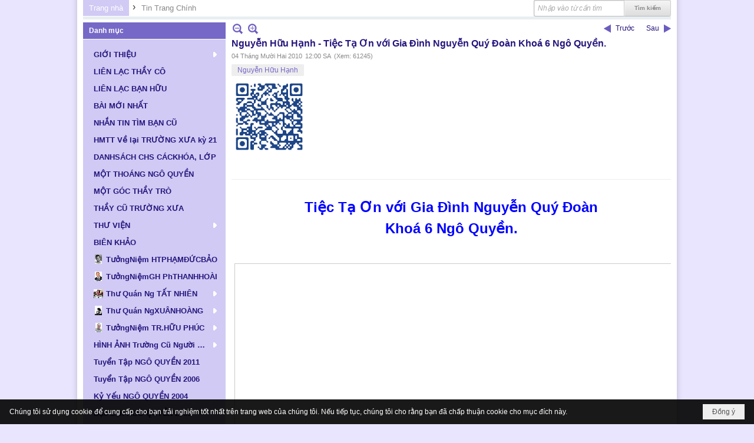

--- FILE ---
content_type: text/html; charset=utf-8
request_url: https://ngo-quyen.org/a1306/nguyen-huu-hanh-tiec-ta-on-voi-gia-dinh-nguyen-quy-doan-khoa-6-ngo-quyen
body_size: 49460
content:
<!DOCTYPE html><html lang="vi-VN" data-culture="vi-VN" itemscope itemtype="http://schema.org/WebPage"><head><title>Nguyễn Hữu Hạnh - Tiệc Tạ Ơn với Gia Đình Nguyễn Quý Đoàn Khoá 6 Ngô Quyền. - Tin Trang Chính - Hội Ái Hữu Cựu Học Sinh Ngô Quyền Biên Hòa</title><meta http-equiv="Content-Type" content="text/html; charset=utf-8"><meta name="viewport" content="width=device-width, initial-scale=1.0, maximum-scale=5"><meta name="format-detection" content="telephone=no"><link href="https://ngo-quyen.org/rss/12/tin-trang-chinh" rel="alternate" title="Hội Ái Hữu Cựu Học Sinh Ngô Quyền Biên Hòa - Tin Trang Chính [RSS]" type="application/rss+xml"><meta id="mt_description" itemprop="description" content="Nhân dịp nghi lễ Tạ Ơn, BCH Hội AHNgô Quyền và BCH Hội AHBiên Hòa, California đã nhận lời mời của anh Nguyễn Quý Đoàn khoá 6 Ngô Quyền tham dự tiệc thân mật với gia đình ngày chủ nhựt 28 tháng 11 năm 2010."><meta id="mt_entitypage" itemprop="mainEntityOfPage" content="/"><meta property="og:type" content="article"><meta property="og:site_name" content="Hội Ái Hữu Cựu Học Sinh Ngô Quyền Biên Hòa"><meta property="og:url" content="https://ngo-quyen.org/a1306/nguyen-huu-hanh-tiec-ta-on-voi-gia-dinh-nguyen-quy-doan-khoa-6-ngo-quyen"><meta itemprop="og:headline" content="Nguyễn Hữu Hạnh - Tiệc Tạ Ơn với Gia Đình Nguyễn Quý Đoàn Khoá 6 Ngô Quyền."><meta itemprop="og:description" content="Nhân dịp nghi lễ Tạ Ơn, BCH Hội AHNgô Quyền và BCH Hội AHBiên Hòa, California đã nhận lời mời của anh Nguyễn Quý Đoàn khoá 6 Ngô Quyền tham dự tiệc thân mật với gia đình ngày chủ nhựt 28 tháng 11 năm 2010."><meta property="og:image" content="https://ngo-quyen.org/images/file/rqJ-wyw20QgBADUw/hinh4-resize-large-content.jpg"><meta property="og:title" content="Nguyễn Hữu Hạnh - Tiệc Tạ Ơn với Gia Đình Nguyễn Quý Đoàn Khoá 6 Ngô Quyền."><meta property="og:description" content="Nhân dịp nghi lễ Tạ Ơn, BCH Hội AHNgô Quyền và BCH Hội AHBiên Hòa, California đã nhận lời mời của anh Nguyễn Quý Đoàn khoá 6 Ngô Quyền tham dự tiệc thân mật với gia đình ngày chủ nhựt 28 tháng 11 năm 2010."><meta name="twitter:card" content="summary"><meta name="twitter:url" content="https://ngo-quyen.org/a1306/nguyen-huu-hanh-tiec-ta-on-voi-gia-dinh-nguyen-quy-doan-khoa-6-ngo-quyen"><meta name="twitter:title" content="Nguyễn Hữu Hạnh - Tiệc Tạ Ơn với Gia Đình Nguyễn Quý Đoàn Khoá 6 Ngô Quyền."><meta name="twitter:description" content="Nhân dịp nghi lễ Tạ Ơn, BCH Hội AHNgô Quyền và BCH Hội AHBiên Hòa, California đã nhận lời mời của anh Nguyễn Quý Đoàn khoá 6 Ngô Quyền tham dự tiệc thân mật với gia đình ngày chủ nhựt 28 tháng 11 năm 2010."><meta name="twitter:image" content="https://ngo-quyen.org/images/file/rqJ-wyw20QgBADUw/hinh4-resize-large-content.jpg"><meta name="author" content="Hội Ái Hữu Cựu Học Sinh Ngô Quyền Biên Hòa"><meta name="keywords" content="Nguyễn Hữu Hạnh,"><meta name="description" content="Nhân dịp nghi lễ Tạ Ơn, BCH Hội AHNgô Quyền và BCH Hội AHBiên Hòa, California đã nhận lời mời của anh Nguyễn Quý Đoàn khoá 6 Ngô Quyền tham dự tiệc thân mật với gia đình ngày chủ nhựt 28 tháng 11 năm 2010."><link href="/content/themes/public/nv3Blue/css/BQCzAND6xPhhXPdEOhIaXMJT9Qs6EhpcwlP1C7IzZvKFfiOs.fcss" rel="preload" as="style"><link href="/content/themes/public/nv3Blue/css/AQAgAOTWN-8wREMt4d-LQPPfvuvh34tA89--6-TWN-8wREMt.fcss" rel="preload" as="style"><link href="/content/plugins/nv3OAuth2Login/css/AQAuAIyty0Vb6ZztxTR9TvcGJ6nFNH1O9wYnqYyty0Vb6Zzt.fcss" rel="preload" as="style"><link href="/content/themes/public/nv3Blue/css/EgDiAz3HGgBWU1RqAFcWff7N1lgAVxZ9_s3WWIbcEAqJ-qTe.fcss" rel="preload" as="style"><link href="/content/themes/public/nv3Blue/browser/AwBNAAmIxZT_dXKHPZK1PO3lUJ49krU87eVQnma0NskSygzg.fcss" rel="preload" as="style"><link href="/content/themes/public/nv3Blue/__skins/D0CAF4/AQA4AHB_nHU-RGjf4Rh-cUVo8_bhGH5xRWjz9nB_nHU-RGjf.fcss" rel="preload" as="style"><link href="/content/themes/public/nv3Blue/css/BQCzAND6xPhhXPdEOhIaXMJT9Qs6EhpcwlP1C7IzZvKFfiOs.fcss" rel="stylesheet" type="text/css"><link href="/content/themes/public/nv3Blue/css/AQAgAOTWN-8wREMt4d-LQPPfvuvh34tA89--6-TWN-8wREMt.fcss" rel="stylesheet" type="text/css"><link href="/content/plugins/nv3OAuth2Login/css/AQAuAIyty0Vb6ZztxTR9TvcGJ6nFNH1O9wYnqYyty0Vb6Zzt.fcss" rel="stylesheet" type="text/css"><link href="/content/themes/public/nv3Blue/css/EgDiAz3HGgBWU1RqAFcWff7N1lgAVxZ9_s3WWIbcEAqJ-qTe.fcss" rel="stylesheet" type="text/css"><link href="/content/themes/public/nv3Blue/browser/AwBNAAmIxZT_dXKHPZK1PO3lUJ49krU87eVQnma0NskSygzg.fcss" rel="stylesheet" type="text/css"><link href="/content/themes/public/nv3Blue/__skins/D0CAF4/AQA4AHB_nHU-RGjf4Rh-cUVo8_bhGH5xRWjz9nB_nHU-RGjf.fcss" rel="stylesheet" type="text/css"><noscript><link type="text/css" rel="stylesheet" href="/content/themes/public/nv3Blue/css/AQAmAINPjKIJW47QTE4han0uQxpMTiFqfS5DGoNPjKIJW47Q.fcss"></noscript><link rel="canonical" href="https://ngo-quyen.org/a1306/nguyen-huu-hanh-tiec-ta-on-voi-gia-dinh-nguyen-quy-doan-khoa-6-ngo-quyen"><link rel="icon" sizes="192x192" href="https://ngo-quyen.org/images/file/02zvFCca0wgBAvZg/web-app-icon-ngo-quyen-144x144.png"><link rel="icon" sizes="128x128" href="https://ngo-quyen.org/images/file/02zvFCca0wgBAvZg/w150/web-app-icon-ngo-quyen-144x144.png"><link rel="apple-touch-icon" href="https://ngo-quyen.org/images/file/02zvFCca0wgBAvZg/web-app-icon-ngo-quyen-144x144.png"><link rel="apple-touch-icon" sizes="76x76" href="https://ngo-quyen.org/images/file/02zvFCca0wgBAvZg/w100/web-app-icon-ngo-quyen-144x144.png"><link rel="apple-touch-icon" sizes="120x120" href="https://ngo-quyen.org/images/file/02zvFCca0wgBAvZg/w150/web-app-icon-ngo-quyen-144x144.png"><link rel="apple-touch-icon" sizes="152x152" href="https://ngo-quyen.org/images/file/02zvFCca0wgBAvZg/web-app-icon-ngo-quyen-144x144.png"><meta name="apple-mobile-web-app-title" content="ĐGĐTH&#32;NGO&#32;QUYEN"><meta name="application-name" content="ĐGĐTH&#32;NGO&#32;QUYEN"><link rel="shortcut icon" type="image/x-icon" href="https://ngo-quyen.org/images/file/E6WXzHs40QgBAOMa/favicon.jpg"><script id="script_loader_init">document.cookie='fn_screen='+window.innerWidth+'x'+window.innerHeight+'; path=/';if(!$)var _$=[],_$$=[],$=function(f){_$.push(f)},js_loader=function(f){_$$.push(f)}</script><script>(function(){var l=window.language,a={"message":"Thông báo","ok":"Đồng ý","cancel":"Hủy lệnh","close":"Đóng lại","enable_cookie":"Trình duyệt của bạn đã tắt cookie. Hãy chắc chắn rằng cookie được bật và thử lại.","":""};if(!l){l=window.language={}}for(var n in a){if(!l[n])l[n]=a[n]}})()</script><style>
body {}
.nw_lym_content {
	position: relative;
}
.nw_lym_row .col-no-padding {
}
#vb_mobile_search {
	left: 0;
	padding: 6px 0 0 5px;
	position: absolute;
	right: 75px;
	top: 5px;
	z-index: 1001;
}
#vb_mobile_search .nw_search .nw_search_txt {
	border: 0;
        border-radius: 3px!important; -nw-border-radius: 3px!important;
	box-shadow: none;
	float: none!important;
	width: 100%!important;
}
#vb_mobile_search .nw_search {
	padding-right: 0;
	display: block!important;
	float: none!important;
}
#vb_mobile_search .nw_search .nw_search_btn {
	margin-top: 3px;
	background: url(/images/site/search.png) no-repeat center center;
	border: 0;
	box-shadow: none;
	color: transparent;
	display: block;
	height: 20px;
	overflow: hidden;
	text-indent: -1000px;
	width: 24px;
	position: absolute;
	top: 7px;
	right: 0;
	margin-right: 0!important;
}
	.visible-mobile{display:none !important}
	.visible-tablet{display:none !important}
	.visible-classic{display:none !important}
</style><style>.nw_pagepost_hascontent_visible{display:block}.nw_pagepost_hascontent_hidden{display:none}</style></head><body class="lang_vi  css_device_Modern"><div id="meta_publisher" itemprop="publisher" itemscope itemtype="https://schema.org/Organization"><div itemprop="logo" itemscope itemtype="https://schema.org/ImageObject"><meta itemprop="url" content="https://ngo-quyen.org/images/file/fcqzKy420QgBAo4C/rss-logo.png"><meta itemprop="width" content="295"><meta itemprop="height" content="167"></div><meta itemprop="name" content="Hội&#32;Ái&#32;Hữu&#32;Cựu&#32;Học&#32;Sinh&#32;Ngô&#32;Quyền&#32;Biên&#32;Hòa"><meta itemprop="url" content="https://ngo-quyen.org/"></div><div class="bg_body_head"><div></div></div><div class="bg_body"><div id="nw_root" class="nw_root"><div class="nw_lym_area nw_lym_container"><div class="nw_lym_row" style="margin-bottom:&#32;5px;" data-name="Row" id="nwwg_1" data-wid="1"><div class="nw_lym_content"><div class="nw_widget" style="float:&#32;right;" data-name="Tìm&#32;kiếm" id="nwwg_52" data-wid="52"><div class="nw_boxing_padding"><div class="nw_search"><form action="/search" method="get"><input type="hidden" value="L2ExMzA2L25ndXllbi1odXUtaGFuaC10aWVjLXRhLW9uLXZvaS1naWEtZGluaC1uZ3V5ZW4tcXV5LWRvYW4ta2hvYS02LW5nby1xdXllbg" name="r" > <input id="search_k" name="k" maxlength="48" class="textbox nw_search_txt" type="text" placeholder="Nhập vào từ cần tìm" > <input class="button nw_search_btn" type="submit" value="Tìm kiếm" > <label for="search_k" style="position: absolute; top: -5000px; left: -5000px; z-index:-1">Search</label><div class="clear"></div></form></div></div></div><div class="nw_widget" data-name="Thanh&#32;điều&#32;hướng" id="nwwg_53" data-wid="53"><div class="nw_navigator" role="navigation" aria-label="Thanh điều hướng"><ul class="ulNav"><li class="liNav liHome"><a class="aNav" href="/"><span class="aNavText">Trang nhà</span></a></li><li class="liSeperator">›</li><li class="liNav liNavFirst liNavLast liNavActive"><a class="aNav" href="/p12/tin-trang-chinh" title="Tin Trang Chính"><span class="aNavText">Tin Trang Chính</span></a></li></ul><div class="clear"></div></div></div><div class="clear"></div></div></div><div class="nw_lym_row" data-name="Row" id="nwwg_177" data-wid="177"><div class="nw_lym_content"><div class="clear"></div></div></div><div class="nw_lym_row" data-name="Row" id="nwwg_178" data-wid="178"><div class="nw_lym_content"><div class="clear"></div></div></div><div class="nw_lym_row" data-name="Row" id="nwwg_176" data-wid="176"><div class="nw_lym_content"><div class="clear"></div></div></div><div class="nw_lym_row" data-name="Row" id="nwwg_175" data-wid="175"><div class="nw_lym_content"><div class="clear"></div></div></div><div class="nw_lym_row" data-name="Row" id="nwwg_18" data-wid="18"><div class="nw_lym_area"><div class="nw_lym_col col-lg-3" data-name="Zone" id="nwwg_19" data-wid="19"><div class="nw_lym_content"><div class="nw_widget" data-name="Danh&#32;mục" id="nwwg_43" data-wid="43"><div class="nw_boxing"><div class="nw_boxing_title">Danh mục</div><div class="nw_boxing_content"><div class="nw_menu_vertical nw_menu_popup"><div class="nw_boxing_padding nw_menu_container nw_menu_root"><ul class="ulMenu ulMenu_0"><li class="liMenu liMenuFirst liMenuHasChild"><a tabindex="0" class="aMenu" href="/p72/gioi-thieu" title="GIỚI THIỆU" role="button" aria-expanded="false" id="j9Hb73NIoCIm"><span class="nw_menu_btn"></span><span class="nw_menu_text">GIỚI THIỆU</span></a><ul class="ulMenu ulMenu_1" aria-hidden="true" aria-labelledby="j9Hb73NIoCIm"><li class="liMenu liMenuFirst"><a tabindex="-1" class="aMenu" href="/p73/gioi-thieu-y-nghia-thanh-lap-trang-web" title="Giới Thiệu: Ý Nghĩa Thành Lập Trang Web"><span class="nw_menu_text">Giới Thiệu: Ý Nghĩa Thành Lập Trang Web</span></a></li><li class="liMenu"><a tabindex="-1" class="aMenu" href="/p74/gioi-thieu-hoi-aihuu-cuu-hoc-sinh-ngo-quyen-bienhoa" title="Giới Thiệu: Hội Ái Hữu Cựu Học Sinh Ngô Quyền Biênhoà"><span class="nw_menu_text">Giới Thiệu: Hội Ái Hữu Cựu Học Sinh Ngô Quyền Biênhoà</span></a></li><li class="liMenu"><a tabindex="-1" class="aMenu" href="/p76/gioi-thieu-truong-t-h-ngo-quyen-giai-doan-thanh-lap-phat-trien" title="Giới Thiệu: Trường T H Ngô Quyền Giai Đoạn Thành Lập &amp; Phát Triển"><span class="nw_menu_text">Giới Thiệu: Trường T H Ngô Quyền Giai Đoạn Thành Lập &amp; Phát Triển</span></a></li><li class="liMenu liMenuLast"><a tabindex="-1" class="aMenu" href="/p75/lich-su-vua-ngo-quyen" title="Lịch Sử: Vua Ngô Quyền"><span class="nw_menu_text">Lịch Sử: Vua Ngô Quyền</span></a></li></ul></li><li class="liMenu"><a tabindex="0" class="aMenu" href="/p77/lien-lac-thay-co" title="LIÊN LẠC THẦY CÔ"><span class="nw_menu_text">LIÊN LẠC THẦY CÔ</span></a></li><li class="liMenu"><a tabindex="0" class="aMenu" href="/p71/lien-lac-ban-huu" title="LIÊN LẠC BẠN HỮU"><span class="nw_menu_text">LIÊN LẠC BẠN HỮU</span></a></li><li class="liMenu"><a tabindex="0" class="aMenu" href="/p3590/bai-moi-nhat" title="BÀI MỚI NHẤT"><span class="nw_menu_text">BÀI MỚI NHẤT</span></a></li><li class="liMenu"><a tabindex="0" class="aMenu" href="/p66/nhan-tin-tim-ban-cu" title="NHẮN TIN TÌM BẠN CŨ"><span class="nw_menu_text">NHẮN TIN TÌM BẠN CŨ</span></a></li><li class="liMenu"><a tabindex="0" class="aMenu" href="/p9858/hmtt-ve-lai-truong-xua-ky-21" title="HMTT Về lại TRƯỜNG XƯA kỳ 21"><span class="nw_menu_text">HMTT Về lại TRƯỜNG XƯA kỳ 21</span></a></li><li class="liMenu"><a tabindex="0" class="aMenu" href="/p98/danhsach-chs-cackhoa-lop" title="DANHSÁCH CHS CÁCKHÓA, LỚP"><span class="nw_menu_text">DANHSÁCH CHS CÁCKHÓA, LỚP</span></a></li><li class="liMenu"><a tabindex="0" class="aMenu" href="/p81/mot-thoang-ngo-quyen" title="MỘT THOÁNG NGÔ QUYỀN"><span class="nw_menu_text">MỘT THOÁNG NGÔ QUYỀN</span></a></li><li class="liMenu"><a tabindex="0" class="aMenu" href="/p102/mot-goc-thay-tro" title="MỘT GÓC THẦY TRÒ"><span class="nw_menu_text">MỘT GÓC THẦY TRÒ</span></a></li><li class="liMenu"><a tabindex="0" class="aMenu" href="/p115/thay-cu-truong-xua" title="THẦY CŨ TRƯỜNG XƯA"><span class="nw_menu_text">THẦY CŨ TRƯỜNG XƯA</span></a></li><li class="liMenu liMenuHasChild"><a tabindex="0" class="aMenu" href="/p40/thu-vien" title="THƯ VIỆN" role="button" aria-expanded="false" id="r4wLaDtsGJHv"><span class="nw_menu_btn"></span><span class="nw_menu_text">THƯ VIỆN</span></a><ul class="ulMenu ulMenu_1" aria-hidden="true" aria-labelledby="r4wLaDtsGJHv"><li class="liMenu liMenuFirst"><a tabindex="-1" class="aMenu" href="/p44/tho" title="Thơ"><span class="nw_menu_text">Thơ</span></a></li><li class="liMenu liMenuHasChild"><a tabindex="-1" class="aMenu" href="/p41/van" title="Văn" role="button" aria-expanded="false" id="veVfzJ9H82mu"><span class="nw_menu_btn"></span><span class="nw_menu_text">Văn</span></a><ul class="ulMenu ulMenu_2" aria-hidden="true" aria-labelledby="veVfzJ9H82mu"><li class="liMenu liMenuFirst"><a tabindex="-1" class="aMenu" href="/p42/truyen-ngan" title="Truyện Ngắn"><span class="nw_menu_text">Truyện Ngắn</span></a></li><li class="liMenu liMenuLast"><a tabindex="-1" class="aMenu" href="/p43/ky-su-tuy-but" title="Ký Sự - Tùy Bút"><span class="nw_menu_text">Ký Sự - Tùy Bút</span></a></li></ul></li><li class="liMenu"><a tabindex="-1" class="aMenu" href="/p45/hoi-hoa" title="Hội Họa"><span class="nw_menu_text">Hội Họa</span></a></li><li class="liMenu"><a tabindex="-1" class="aMenu" href="/p49/am-nhac" title="Âm Nhạc"><span class="nw_menu_text">Âm Nhạc</span></a></li><li class="liMenu"><a tabindex="-1" class="aMenu" href="/p52/doc-truyen" title="Đọc Truyện"><span class="nw_menu_text">Đọc Truyện</span></a></li><li class="liMenu"><a tabindex="-1" class="aMenu" href="/p47/nhiep-anh" title="Nhiếp Ảnh"><span class="nw_menu_text">Nhiếp Ảnh</span></a></li><li class="liMenu"><a tabindex="-1" class="aMenu" href="/p48/sach-cua-dai-gia-dinh-n-q" title="Sách Của Đại Gia Đình N Q"><span class="nw_menu_text">Sách Của Đại Gia Đình N Q</span></a></li><li class="liMenu liMenuLast liMenuHasChild"><a tabindex="-1" class="aMenu" href="/p46/cac-bo-suu-tap" title="Các Bộ Sưu Tập" role="button" aria-expanded="false" id="ErHvEH4mMxur"><span class="nw_menu_btn"></span><span class="nw_menu_text">Các Bộ Sưu Tập</span></a><ul class="ulMenu ulMenu_2" aria-hidden="true" aria-labelledby="ErHvEH4mMxur"><li class="liMenu liMenuFirst liMenuLast"><a tabindex="-1" class="aMenu" href="/p51/nguyen-tran-dieu-huong" title="Nguyễn Trần Diệu Hương"><span class="nw_menu_text">Nguyễn Trần Diệu Hương</span></a></li></ul></li></ul></li><li class="liMenu"><a tabindex="0" class="aMenu" href="/p79/bien-khao" title="BIÊN KHẢO"><span class="nw_menu_text">BIÊN KHẢO</span></a></li><li class="liMenu liMenuHasIcon"><a tabindex="0" class="aMenu" href="/p5657/tuongniem-ht-pham-duc-bao" title="TưởngNiệm HTPHẠMĐỨCBẢO"><span class="nw_menu_icon" style="background-image:url(/images/file/oT995r7w0wgBAAhL/h16/thay-phamducbao.jpg);width:16px;height:16px"></span><span class="nw_menu_text">TưởngNiệm HTPHẠMĐỨCBẢO</span></a></li><li class="liMenu liMenuHasIcon"><a tabindex="0" class="aMenu" href="/p7952/tuongniem-gh-phanthanhhoai" title="TưởngNiệmGH PhTHANHHOÀI"><span class="nw_menu_icon" style="background-image:url(/images/file/m4b7nxo_2AgBAG5p/h16/hoai-thay-phan-thanh-hoai-2.jpg);width:16px;height:16px"></span><span class="nw_menu_text">TưởngNiệmGH PhTHANHHOÀI</span></a></li><li class="liMenu liMenuHasChild liMenuHasIcon"><a tabindex="0" class="aMenu" href="/p87/no-title" title="Thư Quán Ng TẤT NHIÊN" role="button" aria-expanded="false" id="Tc2SJcCYunN3"><span class="nw_menu_btn"></span><span class="nw_menu_icon" style="background-image:url(/images/file/EMxRqy020QgBAEhs/w16/150px-ntatnhien.jpg);width:16px;height:16px"></span><span class="nw_menu_text">Thư Quán Ng TẤT NHIÊN</span></a><ul class="ulMenu ulMenu_1" aria-hidden="true" aria-labelledby="Tc2SJcCYunN3"><li class="liMenu liMenuFirst liMenuHasChild"><a tabindex="-1" class="aMenu" href="/p90/tho-nguyen-tat-nhien" title="Thơ NGUYỄN TẤT NHIÊN" role="button" aria-expanded="false" id="NAjVzeNRlvFw"><span class="nw_menu_btn"></span><span class="nw_menu_text">Thơ NGUYỄN TẤT NHIÊN</span></a><ul class="ulMenu ulMenu_2" aria-hidden="true" aria-labelledby="NAjVzeNRlvFw"><li class="liMenu liMenuFirst"><a tabindex="-1" class="aMenu" href="/p91/tap-tho-thien-tai" title="Tập Thơ: THIÊN TAI"><span class="nw_menu_text">Tập Thơ: THIÊN TAI</span></a></li><li class="liMenu"><a tabindex="-1" class="aMenu" href="/p92/tap-tho-tho-nguyen-tat-nhien" title="Tập Thơ: THƠ NGUYỄN TẤT NHIÊN"><span class="nw_menu_text">Tập Thơ: THƠ NGUYỄN TẤT NHIÊN</span></a></li><li class="liMenu"><a tabindex="-1" class="aMenu" href="/p93/tap-tho-chuong-mo" title="Tập Thơ: CHUÔNG MƠ"><span class="nw_menu_text">Tập Thơ: CHUÔNG MƠ</span></a></li><li class="liMenu"><a tabindex="-1" class="aMenu" href="/p94/tap-tho-tam-dung" title="Tập Thơ: TÂM DUNG"><span class="nw_menu_text">Tập Thơ: TÂM DUNG</span></a></li><li class="liMenu"><a tabindex="-1" class="aMenu" href="/p95/tap-tho-minh-khuc-chua-xuat-ban" title="Tập Thơ: MINH KHÚC (Chưa Xuất Bản)"><span class="nw_menu_text">Tập Thơ: MINH KHÚC (Chưa Xuất Bản)</span></a></li><li class="liMenu liMenuLast"><a tabindex="-1" class="aMenu" href="/p96/tap-tho-truong-thi-cung-can-cho-hanh-phuc-va-cac-bai-tho-khac-chua-xuat-ban" title="Tập Thơ: TRƯỜNG THI CŨNG CẦN CHO HẠNH PHÚC và CÁC BÀI THƠ KHÁC (Chưa Xuất Bản)"><span class="nw_menu_text">Tập Thơ: TRƯỜNG THI CŨNG CẦN CHO HẠNH PHÚC và CÁC BÀI THƠ KHÁC (Chưa Xuất Bản)</span></a></li></ul></li><li class="liMenu"><a tabindex="-1" class="aMenu" href="/p97/truyen-ngan-nguyen-tat-nhien" title="Truyện ngắn NGUYỄN TẤT NHIÊN"><span class="nw_menu_text">Truyện ngắn NGUYỄN TẤT NHIÊN</span></a></li><li class="liMenu"><a tabindex="-1" class="aMenu" href="/p88/nhac-nguyen-tat-nhien" title="Nhạc NGUYỄN TẤT NHIÊN"><span class="nw_menu_text">Nhạc NGUYỄN TẤT NHIÊN</span></a></li><li class="liMenu liMenuLast"><a tabindex="-1" class="aMenu" href="/p89/cac-bai-viet-ve-nguyen-tat-nhien" title="Các Bài Viết về NGUYỄN TẤT NHIÊN"><span class="nw_menu_text">Các Bài Viết về NGUYỄN TẤT NHIÊN</span></a></li></ul></li><li class="liMenu liMenuHasChild liMenuHasIcon"><a tabindex="0" class="aMenu" href="/p3623/thu-quan-nguyen-xuan-hoang" title="Thư Quán NgXUÂNHOÀNG" role="button" aria-expanded="false" id="MNJHyaLtenvW"><span class="nw_menu_btn"></span><span class="nw_menu_icon" style="background-image:url(/images/file/YuI6JbVj0QgBAN4r/h16/chandungnguyenxuanhoang-01.jpg);width:16px;height:16px"></span><span class="nw_menu_text">Thư Quán NgXUÂNHOÀNG</span></a><ul class="ulMenu ulMenu_1" aria-hidden="true" aria-labelledby="MNJHyaLtenvW"><li class="liMenu liMenuFirst"><a tabindex="-1" class="aMenu" href="/p3631/gioi-thieu-thu-quan-nguyen-xuan-hoang" title="Giới Thiệu Thư Quán NGUYỄN XUÂN HOÀNG"><span class="nw_menu_text">Giới Thiệu Thư Quán NGUYỄN XUÂN HOÀNG</span></a></li><li class="liMenu liMenuHasIcon"><a tabindex="-1" class="aMenu" href="/p3633/tac-pham-nguyen-xuan-hoang" title="Tác Phẩm NGUYỄN XUÂN HOÀNG"><span class="nw_menu_icon" style="background-image:url(/images/file/QOnT9oBj0QgBAJVX/w16/tacphamnxh-v2.jpg);width:16px;height:16px"></span><span class="nw_menu_text">Tác Phẩm NGUYỄN XUÂN HOÀNG</span></a></li><li class="liMenu liMenuHasIcon"><a tabindex="-1" class="aMenu" href="/p3634/truyen-ngan-nguyen-xuan-hoang" title="Truyện Ngắn NGUYỄN XUÂN HOÀNG"><span class="nw_menu_icon" style="background-image:url(/images/file/YQin94Bj0QgBAEo_/w16/truyenngannxh-v2.jpg);width:16px;height:16px"></span><span class="nw_menu_text">Truyện Ngắn NGUYỄN XUÂN HOÀNG</span></a></li><li class="liMenu liMenuHasIcon"><a tabindex="-1" class="aMenu" href="/p3635/tho-nguyen-xuan-hoang" title="Thơ NGUYỄN XUÂN HOÀNG"><span class="nw_menu_icon" style="background-image:url(/images/file/T5qxYHFj0QgBAPQQ/w16/tho-nxh.jpg);width:16px;height:16px"></span><span class="nw_menu_text">Thơ NGUYỄN XUÂN HOÀNG</span></a></li><li class="liMenu liMenuHasIcon"><a tabindex="-1" class="aMenu" href="/p3636/album-photo-nguyen-xuan-hoang" title="Album Photos NGUYỄN XUÂN HOÀNG"><span class="nw_menu_icon" style="background-image:url(/images/file/mwAfbSZm0QgBAI1J/w16/albumphotosnxh.jpg);width:16px;height:16px"></span><span class="nw_menu_text">Album Photos NGUYỄN XUÂN HOÀNG</span></a></li><li class="liMenu liMenuHasIcon"><a tabindex="-1" class="aMenu" href="/p3638/nguyen-xuan-hoang-va-tinh-thay-tro" title="NGUYỄN XUÂN HOÀNG và Tình Thầy Trò"><span class="nw_menu_icon" style="background-image:url(/images/file/YHiPeitm0QgBAA1t/w16/nguyenxuanhoang-tinhthaytro.jpg);width:16px;height:16px"></span><span class="nw_menu_text">NGUYỄN XUÂN HOÀNG và Tình Thầy Trò</span></a></li><li class="liMenu liMenuHasIcon"><a tabindex="-1" class="aMenu" href="/p3637/nguyen-xuan-hoang-va-ban-huu" title="NGUYỄN XUÂN HOÀNG và Bạn Hữu"><span class="nw_menu_icon" style="background-image:url(/images/file/wlWKbSZm0QgBAE4k/w16/nguyenxuanhoang-banhuujpg.jpg);width:16px;height:16px"></span><span class="nw_menu_text">NGUYỄN XUÂN HOÀNG và Bạn Hữu</span></a></li><li class="liMenu liMenuLast"><a tabindex="-1" class="aMenu" href="/p3989/vinh-biet-nguyen-xuan-hoang" title="THƯƠNG TIẾC NGUYỄN XUÂN HOÀNG"><span class="nw_menu_text">THƯƠNG TIẾC NGUYỄN XUÂN HOÀNG</span></a></li></ul></li><li class="liMenu liMenuHasChild liMenuHasIcon"><a tabindex="0" class="aMenu" href="/p8469/tuongniem-tran-huu-phuc" title="TưởngNiệm TR.HỮU PHÚC" role="button" aria-expanded="false" id="HRUv4qM32UMg"><span class="nw_menu_btn"></span><span class="nw_menu_icon" style="background-image:url(/images/file/qk20oIxj2QgBANMw/h16/chan-dung-thp-2.jpg);width:16px;height:16px"></span><span class="nw_menu_text">TưởngNiệm TR.HỮU PHÚC</span></a><ul class="ulMenu ulMenu_1" aria-hidden="true" aria-labelledby="HRUv4qM32UMg"><li class="liMenu liMenuFirst"><a tabindex="-1" class="aMenu" href="/p8481/nhung-bai-viet-tuong-niem-tran-huu-phuc" title="BÀI VIẾT Tưởng Niệm TRẦN HỮU PHÚC"><span class="nw_menu_text">BÀI VIẾT Tưởng Niệm TRẦN HỮU PHÚC</span></a></li><li class="liMenu"><a tabindex="-1" class="aMenu" href="/p8482/bo-anh-tuong-niem-tran-huu-phuc" title="BỘ ẢNH Tưởng Niệm TRẦN HỮU PHÚC"><span class="nw_menu_text">BỘ ẢNH Tưởng Niệm TRẦN HỮU PHÚC</span></a></li><li class="liMenu"><a tabindex="-1" class="aMenu" href="/p8483/bai-viet-tac-gia-tran-huu-phuc" title="BÀI VIẾT tác giả TRẦN HỮU PHÚC"><span class="nw_menu_text">BÀI VIẾT tác giả TRẦN HỮU PHÚC</span></a></li><li class="liMenu"><a tabindex="-1" class="aMenu" href="/p8484/bai-viet-tac-gia-phan-ngoc-phuc" title="BÀI VIẾT tác giả PHAN NGỌC PHÚC"><span class="nw_menu_text">BÀI VIẾT tác giả PHAN NGỌC PHÚC</span></a></li><li class="liMenu"><a tabindex="-1" class="aMenu" href="/p8485/bai-viet-tac-gia-tran-nguyen" title="BÀI VIẾT tác giả TRẦN NGUYÊN"><span class="nw_menu_text">BÀI VIẾT tác giả TRẦN NGUYÊN</span></a></li><li class="liMenu liMenuLast"><a tabindex="-1" class="aMenu" href="/p8486/bai-viet-tac-gia-tran-nguyen-nguoi-xu-buoi" title="BÀI VIẾT tác giả TRẦN NGUYÊN NGƯỜI XỨ BƯỞI"><span class="nw_menu_text">BÀI VIẾT tác giả TRẦN NGUYÊN NGƯỜI XỨ BƯỞI</span></a></li></ul></li><li class="liMenu liMenuHasChild"><a tabindex="0" class="aMenu" href="/p82/hinh-anh-truong-cu-nguoi-xua" title="HÌNH ẢNH Trường Cũ Người Xưa" role="button" aria-expanded="false" id="FyjJsKUzjGp9"><span class="nw_menu_btn"></span><span class="nw_menu_text">HÌNH ẢNH Trường Cũ Người Xưa</span></a><ul class="ulMenu ulMenu_1" aria-hidden="true" aria-labelledby="FyjJsKUzjGp9"><li class="liMenu liMenuFirst liMenuLast"><a tabindex="-1" class="aMenu" href="/p83/truong-xua" title="TRƯỜNG XƯA"><span class="nw_menu_text">TRƯỜNG XƯA</span></a></li></ul></li><li class="liMenu"><a tabindex="0" class="aMenu" href="/p110/tuyen-tap-ngo-quyen-2011" title="Tuyển Tập NGÔ QUYỀN 2011"><span class="nw_menu_text">Tuyển Tập NGÔ QUYỀN 2011</span></a></li><li class="liMenu"><a tabindex="0" class="aMenu" href="/p78/tuyen-tap-ngo-quyen-2006" title="Tuyển Tập NGÔ QUYỀN 2006"><span class="nw_menu_text">Tuyển Tập NGÔ QUYỀN 2006</span></a></li><li class="liMenu"><a tabindex="0" class="aMenu" href="/p80/ky-yeu-ngo-quyen-2004" title="Kỷ Yếu NGÔ QUYỀN 2004"><span class="nw_menu_text">Kỷ Yếu NGÔ QUYỀN 2004</span></a></li><li class="liMenu"><a tabindex="0" class="aMenu" href="/p70/dac-san-ngo-quyen-2003" title="Đặc San NGÔ QUYỀN 2003"><span class="nw_menu_text">Đặc San NGÔ QUYỀN 2003</span></a></li><li class="liMenu liMenuHasChild"><a tabindex="0" class="aMenu" href="/p104/hop-mat-truyen-thong" title="NQ HỌP MẶT TRUYỀN THỐNG" role="button" aria-expanded="false" id="f3WE9QZ9xdZU"><span class="nw_menu_btn"></span><span class="nw_menu_text">NQ HỌP MẶT TRUYỀN THỐNG</span></a><ul class="ulMenu ulMenu_1" aria-hidden="true" aria-labelledby="f3WE9QZ9xdZU"><li class="liMenu liMenuFirst liMenuHasIcon"><a tabindex="-1" class="aMenu" href="/p6319/ngo-quyen-toan-tap" title="HỌP MẶT TRUYỀN THỐNG kỳ 18 -2019"><span class="nw_menu_icon" style="background-image:url(/images/file/zgmyOXTb1QgBAChA/w16/1-nqtt-frontcover-forweb.jpg);width:16px;height:16px"></span><span class="nw_menu_text">HỌP MẶT TRUYỀN THỐNG kỳ 18 -2019</span></a></li><li class="liMenu"><a tabindex="-1" class="aMenu" href="/p4671/hopmat-truyenthong-ky-14-2015" title="HỌP MẶT TRUYỀN THỐNG Kỳ 14_ 2015"><span class="nw_menu_text">HỌP MẶT TRUYỀN THỐNG Kỳ 14_ 2015</span></a></li><li class="liMenu"><a tabindex="-1" class="aMenu" href="/p8952/hop-mat-truyen-thong-ky-20-19-2023-2022" title="HỌP MẶT TRUYỀN THỐNG Kỳ 20 &amp; 19 - 2023 -2022"><span class="nw_menu_text">HỌP MẶT TRUYỀN THỐNG Kỳ 20 &amp; 19 - 2023 -2022</span></a></li><li class="liMenu"><a tabindex="-1" class="aMenu" href="/p3823/nq-hop-mat-truyen-thong-2014" title="HỌP MẶT TRUYỀN THỐNG Ký 13_ 2014"><span class="nw_menu_text">HỌP MẶT TRUYỀN THỐNG Ký 13_ 2014</span></a></li><li class="liMenu"><a tabindex="-1" class="aMenu" href="/p108/hop-mat-truyen-thong-ky-12-july-04-2013" title="HỌP MẶT TRUYỀN THỐNG Kỳ 12 - 2013"><span class="nw_menu_text">HỌP MẶT TRUYỀN THỐNG Kỳ 12 - 2013</span></a></li><li class="liMenu"><a tabindex="-1" class="aMenu" href="/p56/hop-mat-truyen-thong-ky-8-july-2009" title="HỌP MẶT TRUYỀN THỐNG Kỳ 8 - 2009"><span class="nw_menu_text">HỌP MẶT TRUYỀN THỐNG Kỳ 8 - 2009</span></a></li><li class="liMenu"><a tabindex="-1" class="aMenu" href="/p58/hop-mat-truyen-thong-ky-5-july-05-2003" title="HỌP MẶT TRUYỀN THỐNG Kỳ 5 - 2003"><span class="nw_menu_text">HỌP MẶT TRUYỀN THỐNG Kỳ 5 - 2003</span></a></li><li class="liMenu"><a tabindex="-1" class="aMenu" href="/p59/hop-mat-truyen-thong-may-29-2005" title="Hợp Mặt Truyền Thống 2005 - May 29"><span class="nw_menu_text">Hợp Mặt Truyền Thống 2005 - May 29</span></a></li><li class="liMenu"><a tabindex="-1" class="aMenu" href="/p107/hop-mat-truyen-thong-ky-8-july-05-2009" title="HỢP MẶT TRUYỀN THỐNG Kỳ 8 - 2009"><span class="nw_menu_text">HỢP MẶT TRUYỀN THỐNG Kỳ 8 - 2009</span></a></li><li class="liMenu"><a tabindex="-1" class="aMenu" href="/p106/hop-mat-truyen-thong-may-29-2005" title="HỢP MẶT TRUYỀN THỐNG 2005"><span class="nw_menu_text">HỢP MẶT TRUYỀN THỐNG 2005</span></a></li><li class="liMenu liMenuLast"><a tabindex="-1" class="aMenu" href="/p105/hop-mat-truyen-thong-ky-5-july-05-2003" title="Họp Mặt Truyền Thống Kỳ 5 - July 05, 2003"><span class="nw_menu_text">Họp Mặt Truyền Thống Kỳ 5 - July 05, 2003</span></a></li></ul></li><li class="liMenu liMenuHasChild"><a tabindex="0" class="aMenu" href="/p7538/hoi-ngo-toan-the-gioi" title="NQ HỘI NGỘ TOÀN THẾ GIỚI" role="button" aria-expanded="false" id="qUDNfGc3X61x"><span class="nw_menu_btn"></span><span class="nw_menu_text">NQ HỘI NGỘ TOÀN THẾ GIỚI</span></a><ul class="ulMenu ulMenu_1" aria-hidden="true" aria-labelledby="qUDNfGc3X61x"><li class="liMenu liMenuFirst liMenuHasChild"><a tabindex="-1" class="aMenu" href="/p53/hoi-ngo-trung-phung-2006" title="HỘI NGỘ TRÙNG PHÙNG 2006" role="button" aria-expanded="false" id="F01jZ86D0QnY"><span class="nw_menu_btn"></span><span class="nw_menu_text">HỘI NGỘ TRÙNG PHÙNG 2006</span></a><ul class="ulMenu ulMenu_2" aria-hidden="true" aria-labelledby="F01jZ86D0QnY"><li class="liMenu liMenuFirst"><a tabindex="-1" class="aMenu" href="/p63/la-thu-tuong-trinh-hoi-ngo-trung-phung" title="Lá Thư Tường Trình Hội Ngộ Trùng Phùng"><span class="nw_menu_text">Lá Thư Tường Trình Hội Ngộ Trùng Phùng</span></a></li><li class="liMenu"><a tabindex="-1" class="aMenu" href="/p57/hoi-ngo-toan-the-gioi-ky-i-july-02-2006" title="Hội Ngộ Toàn Thế Giới Kỳ I - July 02, 2006"><span class="nw_menu_text">Hội Ngộ Toàn Thế Giới Kỳ I - July 02, 2006</span></a></li><li class="liMenu"><a tabindex="-1" class="aMenu" href="/p61/ban-tin-to-chuc-hoi-ngo-trung-phung" title="Bản Tin Tổ Chức Hội Ngộ Trùng Phùng"><span class="nw_menu_text">Bản Tin Tổ Chức Hội Ngộ Trùng Phùng</span></a></li><li class="liMenu"><a tabindex="-1" class="aMenu" href="/p55/hinh-anh-hoi-ngo-trung-phung" title="Hình Ảnh Hội Ngộ Trùng Phùng"><span class="nw_menu_text">Hình Ảnh Hội Ngộ Trùng Phùng</span></a></li><li class="liMenu"><a tabindex="-1" class="aMenu" href="/p54/tapanh-hoingo-trungphung" title="Tập Ảnh HộiNgộ TrùngPhùng"><span class="nw_menu_text">Tập Ảnh HộiNgộ TrùngPhùng</span></a></li><li class="liMenu"><a tabindex="-1" class="aMenu" href="/p64/luu-but-hoi-ngo-trung-phung" title="Lưu Bút Hội Ngộ Trùng Phùng "><span class="nw_menu_text">Lưu Bút Hội Ngộ Trùng Phùng </span></a></li><li class="liMenu"><a tabindex="-1" class="aMenu" href="/p60/danh-sach-manh-thuong-quan" title="Danh Sách Mạnh Thường Quân"><span class="nw_menu_text">Danh Sách Mạnh Thường Quân</span></a></li><li class="liMenu liMenuLast"><a tabindex="-1" class="aMenu" href="/p62/cong-khai-hoa-tai-chanh-hoi-ngo-trung-phung" title="Công Khai Hoá Tài Chánh Hội Ngộ Trùng Phùng "><span class="nw_menu_text">Công Khai Hoá Tài Chánh Hội Ngộ Trùng Phùng </span></a></li></ul></li><li class="liMenu"><a tabindex="-1" class="aMenu" href="/p112/video-nq-hoi-ngo-2011" title="Video NQ Hội Ngộ Toàn Thế Giới 2011"><span class="nw_menu_text">Video NQ Hội Ngộ Toàn Thế Giới 2011</span></a></li><li class="liMenu"><a tabindex="-1" class="aMenu" href="/p103/video-hoi-ngo-t-p-2006" title="Video NQ Hội Ngộ Toàn Thế Giới 2006"><span class="nw_menu_text">Video NQ Hội Ngộ Toàn Thế Giới 2006</span></a></li><li class="liMenu"><a tabindex="-1" class="aMenu" href="/p109/tap-anh-ngo-quyen-hoi-ngo-toan-tg-ky-2-july-2011" title="Tập ảnh NGÔ QUYỀN HỘI NGỘ toàn TG Kỳ 2- July 2011"><span class="nw_menu_text">Tập ảnh NGÔ QUYỀN HỘI NGỘ toàn TG Kỳ 2- July 2011</span></a></li><li class="liMenu liMenuLast"><a tabindex="-1" class="aMenu" href="/p5139/hoi-ngo-toan-the-gioi-ky-3-july-03-2016" title="NQ HỘI NGỘ TOÀN THẾ GIỚI 2016"><span class="nw_menu_text">NQ HỘI NGỘ TOÀN THẾ GIỚI 2016</span></a></li></ul></li><li class="liMenu"><a tabindex="0" class="aMenu" href="/p111/tien-trinh-phat-trien-hoi-ai-huu-chs-ngo-quyen-bh" title="TIẾN TRÌNH PHÁT TRIỂN HỘI ÁI HỮU CHS NGÔ QUYỀN BH"><span class="nw_menu_text">TIẾN TRÌNH PHÁT TRIỂN HỘI ÁI HỮU CHS NGÔ QUYỀN BH</span></a></li><li class="liMenu"><a tabindex="0" class="aMenu" href="/p101/phiem-luan-the-thao" title="PHIẾM LUẬN &amp; THỂ THAO"><span class="nw_menu_text">PHIẾM LUẬN &amp; THỂ THAO</span></a></li><li class="liMenu"><a tabindex="0" class="aMenu" href="/p113/kien-thuc-pho-thong" title="KIẾN THỨC PHỔ THÔNG"><span class="nw_menu_text">KIẾN THỨC PHỔ THÔNG</span></a></li><li class="liMenu"><a tabindex="0" class="aMenu" href="/p117/suc-khoe-la-vang" title="SỨC KHỎE và ĐỜI SỐNG"><span class="nw_menu_text">SỨC KHỎE và ĐỜI SỐNG</span></a></li><li class="liMenu"><a tabindex="0" class="aMenu" href="/p85/guong-thanh-cong-nguoi-viet-hai-ngoai" title="GƯƠNG THÀNH CÔNG NGƯỜI VIỆT HẢI NGOẠI"><span class="nw_menu_text">GƯƠNG THÀNH CÔNG NGƯỜI VIỆT HẢI NGOẠI</span></a></li><li class="liMenu"><a tabindex="0" class="aMenu" href="/p116/suu-tam-bai-hay-tren-net" title="SƯU TẦM BÀI HAY TRÊN NET"><span class="nw_menu_text">SƯU TẦM BÀI HAY TRÊN NET</span></a></li><li class="liMenu liMenuHasChild"><a tabindex="0" class="aMenu" href="/p67/giai-tri-cuoi-tuan" title="GIẢI TRÍ CUỐI TUẦN" role="button" aria-expanded="false" id="hwhZkNnVhZEZ"><span class="nw_menu_btn"></span><span class="nw_menu_text">GIẢI TRÍ CUỐI TUẦN</span></a><ul class="ulMenu ulMenu_1" aria-hidden="true" aria-labelledby="hwhZkNnVhZEZ"><li class="liMenu liMenuFirst"><a tabindex="-1" class="aMenu" href="/p68/video-hay-hay" title="Video hay hay"><span class="nw_menu_text">Video hay hay</span></a></li><li class="liMenu liMenuLast"><a tabindex="-1" class="aMenu" href="/p69/cuoi-chut-choi" title="Cười chút Chơi"><span class="nw_menu_text">Cười chút Chơi</span></a></li></ul></li><li class="liMenu"><a tabindex="0" class="aMenu" href="/p65/links" title="LINKS"><span class="nw_menu_text">LINKS</span></a></li><li class="liMenu"><a tabindex="0" class="aMenu" href="/p84/chu-de" title="CHỦ ĐỀ"><span class="nw_menu_text">CHỦ ĐỀ</span></a></li><li class="liMenu liMenuHasChild"><a tabindex="0" class="aMenu" href="/p3826/video-ngo-quyen-channels" title="VIDEO: NGÔQUYỀN CHANNELS" role="button" aria-expanded="false" id="DY9oWjvBOvfC"><span class="nw_menu_btn"></span><span class="nw_menu_text">VIDEO: NGÔQUYỀN CHANNELS</span></a><ul class="ulMenu ulMenu_1" aria-hidden="true" aria-labelledby="DY9oWjvBOvfC"><li class="liMenu liMenuFirst liMenuLast"><a tabindex="-1" class="aMenu" href="/p114/video-nq-hoi-ngo-2013" title="Video NQ Hội Ngộ 2013"><span class="nw_menu_text">Video NQ Hội Ngộ 2013</span></a></li></ul></li><li class="liMenu liMenuLast"><a tabindex="0" class="aMenu" href="/p4894/gioi-thieu-co-so-thuong-mai-nq" title="CƠSỞ THƯƠNGMẠI NGÔQUYỀN"><span class="nw_menu_text">CƠSỞ THƯƠNGMẠI NGÔQUYỀN</span></a></li></ul><div class="clear"></div></div></div></div></div></div><div class="nw_widget" data-name="Hội&#32;nhập&#32;/&#32;Ghi&#32;danh" id="nwwg_77" data-wid="77"><div class="nw_boxing"><div class="nw_boxing_title">Hội nhập / Ghi danh</div><div class="nw_boxing_content"><div class="nw_forms nw_forms_login"><form action="//ngo-quyen.org/login/" method="post" autocomplete="off"><div class="nw_forms_div"><div class="nff"><div class="nff_field"><div class="nff_title" id="m_login_username_label">Tên thành viên</div><span data-valmsg-replace="true" data-valmsg-for="m_login_username" class="field-validation-valid"></span><div class="nff_content"><input type="text" spellcheck="false" value="" name="m_login_username" id="m_login_username" aria-labelledby="m_login_username_label" data-val-required="Xin nhập vào ô &quot;Tên thành viên&quot;" data-val-length-min="4" data-val-length-max="128" maxlength="128" data-val-length="Độ dài của ô &quot;Tên thành viên&quot; không hợp lệ (4 - 128 ký tự)" data-val-regex-pattern="^[0-9a-zA-Z@$_]{4,48}$" data-val-regex="Tên thành viên không hợp lệ (a-z A-Z 0-9 $ @ _)" data-val="true" tabindex="0" class="textbox username"></div><div class="clear"></div></div></div><div class="nff"><div class="nff_field"><div class="nff_title" id="m_login_password_label">Mật mã</div><span data-valmsg-replace="true" data-valmsg-for="m_login_password" class="field-validation-valid"></span><div class="nff_content"><input type="password" name="m_login_password" id="m_login_password" aria-labelledby="m_login_password_label" data-val-required="Xin nhập vào ô &quot;Mật mã&quot;" data-val-length-min="4" data-val-length-max="48" maxlength="48" data-val-length="Độ dài của ô &quot;Mật mã&quot; không hợp lệ (4 - 48 ký tự)" data-val="true" tabindex="0" class="textbox password"></div><div class="clear"></div></div></div><div class="clear"></div></div><div class="nw_forms_footer"><div class="a_link"><a class="a_forgot_password" rel="nofollow" href="/forgotpassword/L2ExMzA2L25ndXllbi1odXUtaGFuaC10aWVjLXRhLW9uLXZvaS1naWEtZGluaC1uZ3V5ZW4tcXV5LWRvYW4ta2hvYS02LW5nby1xdXllbg">Quên mật mã ?</a><span>&nbsp;&nbsp;|&nbsp;&nbsp;</span><a class="a_register" rel="nofollow" href="/user/register/L2ExMzA2L25ndXllbi1odXUtaGFuaC10aWVjLXRhLW9uLXZvaS1naWEtZGluaC1uZ3V5ZW4tcXV5LWRvYW4ta2hvYS02LW5nby1xdXllbg">Ghi danh</a></div><input type="submit" name="submit" value="Hội nhập" class="button" tabindex="0"></div><div class="oauth2_login_content_container"><div class="oauth2_login_content_title">Hội nhập với</div><div class="oauth2_login_content oauth2_button"><a title="Hội nhập qua Google" href="/cmd/spr_oauth2?srv=google&r=aHR0cHM6Ly9uZ28tcXV5ZW4ub3JnL2ExMzA2L25ndXllbi1odXUtaGFuaC10aWVjLXRhLW9uLXZvaS1naWEtZGluaC1uZ3V5ZW4tcXV5LWRvYW4ta2hvYS02LW5nby1xdXllbg" class="oauth2_google">Hội nhập qua Google</a><a title="Hội nhập qua Facebook" href="/cmd/spr_oauth2?srv=facebook&r=aHR0cHM6Ly9uZ28tcXV5ZW4ub3JnL2ExMzA2L25ndXllbi1odXUtaGFuaC10aWVjLXRhLW9uLXZvaS1naWEtZGluaC1uZ3V5ZW4tcXV5LWRvYW4ta2hvYS02LW5nby1xdXllbg" class="oauth2_facebook">Hội nhập qua Facebook</a><a title="Hội nhập qua Twitter" href="/cmd/spr_oauth2?srv=twitter&r=aHR0cHM6Ly9uZ28tcXV5ZW4ub3JnL2ExMzA2L25ndXllbi1odXUtaGFuaC10aWVjLXRhLW9uLXZvaS1naWEtZGluaC1uZ3V5ZW4tcXV5LWRvYW4ta2hvYS02LW5nby1xdXllbg" class="oauth2_twitter">Hội nhập qua Twitter</a><a title="Hội nhập qua Windows Live" href="/cmd/spr_oauth2?srv=windows&r=aHR0cHM6Ly9uZ28tcXV5ZW4ub3JnL2ExMzA2L25ndXllbi1odXUtaGFuaC10aWVjLXRhLW9uLXZvaS1naWEtZGluaC1uZ3V5ZW4tcXV5LWRvYW4ta2hvYS02LW5nby1xdXllbg" class="oauth2_windows">Hội nhập qua Windows Live</a><a title="Hội nhập qua Paypal" href="/cmd/spr_oauth2?srv=paypal&r=aHR0cHM6Ly9uZ28tcXV5ZW4ub3JnL2ExMzA2L25ndXllbi1odXUtaGFuaC10aWVjLXRhLW9uLXZvaS1naWEtZGluaC1uZ3V5ZW4tcXV5LWRvYW4ta2hvYS02LW5nby1xdXllbg" class="oauth2_paypal">Hội nhập qua Paypal</a><a title="Hội nhập qua Linkedin" href="/cmd/spr_oauth2?srv=linkedin&r=aHR0cHM6Ly9uZ28tcXV5ZW4ub3JnL2ExMzA2L25ndXllbi1odXUtaGFuaC10aWVjLXRhLW9uLXZvaS1naWEtZGluaC1uZ3V5ZW4tcXV5LWRvYW4ta2hvYS02LW5nby1xdXllbg" class="oauth2_linkedin">Hội nhập qua Linkedin</a><a title="Hội nhập qua Amazon" href="/cmd/spr_oauth2?srv=amazon&r=aHR0cHM6Ly9uZ28tcXV5ZW4ub3JnL2ExMzA2L25ndXllbi1odXUtaGFuaC10aWVjLXRhLW9uLXZvaS1naWEtZGluaC1uZ3V5ZW4tcXV5LWRvYW4ta2hvYS02LW5nby1xdXllbg" class="oauth2_amazon">Hội nhập qua Amazon</a><a title="Hội nhập qua Yahoo" href="/cmd/spr_oauth2?srv=yahoo&r=aHR0cHM6Ly9uZ28tcXV5ZW4ub3JnL2ExMzA2L25ndXllbi1odXUtaGFuaC10aWVjLXRhLW9uLXZvaS1naWEtZGluaC1uZ3V5ZW4tcXV5LWRvYW4ta2hvYS02LW5nby1xdXllbg" class="oauth2_yahoo">Hội nhập qua Yahoo</a></div></div></form></div></div></div></div><div class="nw_widget" data-name="Số&#32;lượt&#32;truy&#32;cập" id="nwwg_153" data-wid="153"><div class="nw_boxing"><div class="nw_boxing_title">Số lượt truy cập</div><div class="nw_boxing_content"><div class="nw_boxing_padding"><div class="nw_analytics_visitor">1,000,000 </div></div></div></div></div><div class="clear"></div></div></div><div class="nw_lym_col col-lg-9" data-name="Zone" id="nwwg_20" data-wid="20"><div class="nw_lym_content"><div class="nw_widget" data-name="Content" id="nwwg_9" data-wid="9"><div role="article" itemscope itemtype="http://schema.org/Article" itemref="meta_publisher mt_entitypage"><a id="pDetail" rel="nofollow" href="/a1306/nguyen-huu-hanh-tiec-ta-on-voi-gia-dinh-nguyen-quy-doan-khoa-6-ngo-quyen" title="Nguyễn&#32;Hữu&#32;Hạnh&#32;-&#32;Tiệc&#32;Tạ&#32;Ơn&#32;với&#32;Gia&#32;Đình&#32;Nguyễn&#32;Quý&#32;Đoàn&#32;Khoá&#32;6&#32;Ngô&#32;Quyền." itemprop="url"></a><div class="nw_post_detail_container nw_post_detail_container_brief"><div class="nw_post_detail pd_printable" id="pd_detail_1306"><div id="dltp_image" itemprop="image" itemscope itemtype="https://schema.org/ImageObject"><meta itemprop="url" content="/images/file/rqJ-wyw20QgBADUw/hinh4-resize-large-content.jpg"><meta itemprop="width" content="400"><meta itemprop="height" content="300"></div><div class="pd_header"><div class="pd_header_content"><div class="pd_tools pd_tools_top"><div class="pd_nextback"><a class="prevpost" href="/p12a1304/tho-tran-kieu-bac-mua-dong-con-noi-nho" title="Trước"><span class="icon"></span>Trước</a><a class="nextpost" href="/p12a1300/mgtt-18-thay-tro-nq-vinh-biet-co-tran-thi-huong" title="Sau"><span class="icon"></span>Sau</a></div><div class="pd_zoom noscript"><a class="zoomin" title="Thu nhỏ" onclick="return news.zoomin()"><span class="icon"></span></a><a class="zoomout" title="Phóng to" onclick="return news.zoomout()"><span class="icon"></span></a></div><div class="clear"></div></div><div class="pd_title"><h1 id="dltp_name" itemprop="name headline">Nguyễn Hữu Hạnh - Tiệc Tạ Ơn với Gia Đình Nguyễn Quý Đoàn Khoá 6 Ngô Quyền.</h1></div><div class="pd_info"><span class="pd_date">04 Tháng Mười Hai 2010</span><span class="pd_time">12:00 SA</span><span class="pd_view">(Xem: 61245)</span><time id="dltp_date" itemprop="datePublished dateModified" datetime="2010-12-04"></time></div><ul class="pd_author"><li class="title">Tác giả :</li><li class="item" itemprop="author"><a title="Nguyễn&#32;Hữu&#32;Hạnh" href="/author/post/39/1/nguyen-huu-hanh">Nguyễn&#32;Hữu&#32;Hạnh</a></li><li class="clear"></li></ul><div class="nw_qrcode"><img width="128" height="128" src="/qrcode/a/1/1306/635309915023099745/nguyen-huu-hanh-tiec-ta-on-voi-gia-dinh-nguyen-quy-doan-khoa-6-ngo-quyen" alt="Nguyễn&#32;Hữu&#32;Hạnh&#32;-&#32;Tiệc&#32;Tạ&#32;Ơn&#32;với&#32;Gia&#32;Đình&#32;Nguyễn&#32;Quý&#32;Đoàn&#32;Khoá&#32;6&#32;Ngô&#32;Quyền."></div><div class="noscript nw_addthis_container nw_addthis_container_16" data-html="&lt;div addthis:url=&quot;https://ngo-quyen.org/a1306/nguyen-huu-hanh-tiec-ta-on-voi-gia-dinh-nguyen-quy-doan-khoa-6-ngo-quyen&quot; addthis:title=&quot;Nguyễn Hữu Hạnh - Tiệc Tạ Ơn với Gia Đình Nguyễn Quý Đoàn Khoá 6 Ngô Quyền.&quot; addthis:description=&quot;Nhân dịp nghi lễ Tạ Ơn, BCH Hội AHNgô Quyền và BCH Hội AHBiên Hòa, California đã nhận lời mời của anh Nguyễn Quý Đoàn khoá 6 Ngô Quyền tham dự tiệc thân mật với gia đình ngày chủ nhựt 28 tháng 11 năm 2010.&quot; class=&quot;addthis_toolbox addthis_default_style addthis_16x16_style&quot;&gt;&lt;a class=&quot;addthis_button_facebook&quot;&gt;&lt;/a&gt;&lt;a class=&quot;addthis_button_twitter&quot;&gt;&lt;/a&gt;&lt;a class=&quot;addthis_button_compact&quot;&gt;&lt;/a&gt;&lt;/div&gt;"></div><div class="clear"></div></div></div><div class="pd_description nw_zoomcontent normal"><div><div itemprop="description"><span style="font-size: small;"><br ></span><p align="center"><span style="color: #0000ff;"><span style="font-size: x-large;"><b>Tiệc Tạ Ơn với Gia Đình Nguyễn Quý Đoàn <br ></b></span></span></p><p align="center"><span style="color: #0000ff;"><span style="font-size: x-large;"><b>Khoá 6 Ngô Quyền.</b></span></span></p><p align="center"><span style="color: #0000ff;"><span style="font-size: x-large;"><b><br ></b></span></span></p><p align="center"><span style="color: #0000ff;"><span style="font-size: x-large;"></span></span></p><p align="center"><span style="color: #0000ff;"><span style="font-size: x-large;"><b><img src="/images/site/blank.png" border="0" vspace="5" width="800" height="600" hspace="5" data-info="800,600" title="hinh4-resize-large" alt="hinh4-resize-large" class="imglazy imgcontent" data-original="/images/file/_GSDwyw20QgBAIZL/hinh4-resize-large.jpg"><noscript><img src="/images/file/_GSDwyw20QgBAIZL/hinh4-resize-large.jpg" border="0" vspace="5" width="800" height="600" hspace="5" data-info="800,600" title="hinh4-resize-large" alt="hinh4-resize-large"></noscript></b></span></span></p><p align="center"><span style="color: #0000ff;"><span style="font-size: x-large;"><b><br ></b></span></span></p><p><span style="font-size: small;"><span style="color: #0000ff;">N</span>hândịp nghi lễ Tạ Ơn, Ban chấp Hành Hội Ái hữu Ngô Quyền và Ban Chấp Hành Hội Ái hữuBiên Hòa California đã nhận lời mời của anh Nguyễn Quý Đoàn khoá 6 Ngô Quyềntham dự tiệc thân mật gia đình tại thành phố Redland, California vào ngày chủnhựt 28 tháng 11 năm 2010.</span></p><p><span style="font-size: small;">Cơngiá lạnh của mùa Đông đã về, nhưng với lời hẹn trước chúng tôi đã tụ họp tạinhà anh chị Chung Kiệt, ai nấy đều thủ sẵn áo lạnh, cô Đặng thị Trí vẫn khôngquản ngại lạnh lẽo, đi tìm sự ấm lòng với đám học trò luôn chọc phá, nhưng lúcnào cũng tôn trọng và mang niềm vui lẫn nụ cười đến cô. Chỉ được biết anh NguyễnQuý Đoàn khóa 6 Ngô Quyền đang hành nghề Bác Sĩ tại thành phố Redland,California sau nhiều năm sống ở tiểu bang Ohio. Qua vài người bạn thân, anhnghe nói đến hộị Ngô Quyền cũng như Biên Hòa, anh muốn tỏ lòng quý mến và tạo sựgặp gỡ những bạn bè và đàn em đã ra công xây dựng Ngô Quyền, Biên Hòa. Pháiđoàn tham dự khá đông đảo gồm: Cô Đặng thị Trí, anh chị Chung Kiệt, chị Ma thịNgọc Huệ, chị Nguyễn Tất Ứng, chị Nguyễn thị Mỹ, anh Mai Trọng Ngãi, anh ĐinhHoàng Vân, anh Nguyễn văn Hòa, anh Lữ Công Tâm, anh Ma Thành Tâm và Nguyễn hữuHạnh. Còn có dịp gặp nhau là chúng tôi cứ vui, với quảng đường dài hơn 1 giờlái xe. Nhờ có những tiếng cười rộn rã lộ trình dường như ngắn lại.</span></p><p><span style="font-size: small;">Pháiđoàn đến nơi, anh Nguyễn Quý Đoàn đã ra tận cửa chào cô Trí và bắt tay nhữngngười bạn, những khoá đàn em chưa từng quen biết. Chúng tôi đã tìm thấy trongánh mắt cùa anh một sự lưu luyến và trân quý mái trường xưa. “<i>Phài chi kim đồng hồ quay ngược được, tôi sẽtìm lại mình trong sân trường ngày trước”. </i></span></p><p><span style="font-size: small;">Ngoàichúng tôi còn có sự góp mặt của anh Nguyễn Đức Tiến và 3 đàn anh cũng lần đầu gặpmặt là anh Bùi Huy Hoàng, anh Lý và anh Bá. Sau khi giới thiệu nhạc mẫu, vợ là chịTrương thị Thu Thu và em gái Thu Nga, anh đã hướng dẫn mọi người đến khu vườnphía sau cùng chụp những bức hình lưu niệm ngày họp mặt. Thức ăn đã sẵn sàng,đã khiến 3 chị Chung, Tất Ứng, Ngọc Huệ không còn đất dụng võ. Phe đàn ông dễdàng cảm thông khi có bia và rượu. Chương trình không thiếu phần văn nghệ, đặcbiệt hôm nay được nghe giọng hát ấm áp của anh Bùi Huy Hoàng trưởng ban văn nghệcủa khóa 6 Ngô Qưyển ngày xưa, kế đến là giọng ca của anh Lý (vừa mới định cư vàinăm). Đặc bìệt sự đụng độ nóng bỏng và sôi động giữa Ngô Quyền Biên Hoà, NguyễnThị Mỹ và Bùi thị Xuân Đà Lạt, Trương thị Thu Thu (phu nhân của anh Nguyễn QuýĐoàn). Cũng được nghe anh Đoàn kể lại chuyện tình và đi đến hôn nhân của anh chị.Riêng Nguyễn hữu Hạnh vẫn cố hữu ru hồn mọi người bằng những câu vọng cổ ngọtngào, đã mang đến cho bác gái và cô em gái Thu Nga những niềm vui nho nhỏ. Gầnđến giờ chia tay, cô Đặng Thị Trí đại diện thầy trò Ngô Quyền cám ơn gia đìnhanh Nguyễn Quý Đoàn với bữa họp mặt đầy ý nghĩa trong mùa lễ ta ơn. Anh chịNguyễn Quý Đoàn và Trương thị Thu Thu mong ước sẽ đến trong những ngày họp mặtcủa đại gia đình Ngô Quyền Biên Hòa. Riêng chị Nguyễn thị Mỹ rất vui khi tìm đượcgiọng ca mới và xuất sắc cho buổi họp mặt Ngô Quyền toàn thế giới vào Lễ Độc LậpHoa kỳ năm 2011. Kính mời Quý Thầy Cô, Quý Anh Chị và các bạn cùng về trong buổihọp mặt để đời nầy.</span></p><p align="right"><span style="font-size: small;">NGUYỄN HỮU HẠNH</span></p><p><span style="font-size: medium;"> </span></p><p><span style="font-size: medium;"><span style="color: #0000ff;"><b><u> Một số hình ảnh trong buổi tiệc với gia đình anh Nguyễn Quý Đ<span style="color: #0000ff;">o</span></u></b></span></span><span style="color: #0000ff;"><u><span style="font-size: medium;"><b>àn:</b></span></u></span></p><p><span style="color: #0000ff;"><u><span style="font-size: medium;"><b><img src="/images/site/blank.png" align="left" border="0" vspace="5" width="400" height="300" hspace="5" data-info="400,300" title="hinh_5-content" alt="hinh_5-content" class="imglazy imgcontent" data-original="/images/file/7e-Mwyw20QgBADYL/hinh-5-content.jpg"><noscript><img src="/images/file/7e-Mwyw20QgBADYL/hinh-5-content.jpg" align="left" border="0" vspace="5" width="400" height="300" hspace="5" data-info="400,300" title="hinh_5-content" alt="hinh_5-content"></noscript><img src="/images/site/blank.png" border="0" vspace="5" width="400" height="300" hspace="5" data-info="400,300" title="quy_doan-content" alt="quy_doan-content" class="imglazy imgcontent" data-original="/images/file/ZQ9OxCw20QgBAKEm/quy-doan-content.jpg"><noscript><img src="/images/file/ZQ9OxCw20QgBAKEm/quy-doan-content.jpg" border="0" vspace="5" width="400" height="300" hspace="5" data-info="400,300" title="quy_doan-content" alt="quy_doan-content"></noscript><span style="font-size: x-small;"><br ></span></b></span></u></span></p><p><b><span style="font-size: x-small;"> Anh Chị Nguyễn Quý Đoàn </span>Cô Đặng Thị Trí, anh Mai Trọng Ngãi và anh chị Đoàn-Thu</b><span style="color: #0000ff;"><u><span style="font-size: medium;"><b><span style="font-size: x-small;"></span></b></span></u></span></p><p><span style="color: #0000ff;"><u><span style="font-size: medium;"></span></u></span></p><p><span style="color: #0000ff;"><u><span style="font-size: medium;"><b><img src="/images/site/blank.png" align="left" border="0" vspace="5" width="400" height="300" hspace="5" data-info="400,300" title="hinh_1-resize-content" alt="hinh_1-resize-content" class="imglazy imgcontent" data-original="/images/file/GCqIwyw20QgBACos/hinh-1-resize-content.jpg"><noscript><img src="/images/file/GCqIwyw20QgBACos/hinh-1-resize-content.jpg" align="left" border="0" vspace="5" width="400" height="300" hspace="5" data-info="400,300" title="hinh_1-resize-content" alt="hinh_1-resize-content"></noscript><img src="/images/site/blank.png" border="0" vspace="5" width="400" height="300" hspace="5" data-info="400,300" title="hinh_3-resize-content" alt="hinh_3-resize-content" class="imglazy imgcontent" data-original="/images/file/xZCKwyw20QgBAMNd/hinh-3-resize-content.jpg"><noscript><img src="/images/file/xZCKwyw20QgBAMNd/hinh-3-resize-content.jpg" border="0" vspace="5" width="400" height="300" hspace="5" data-info="400,300" title="hinh_3-resize-content" alt="hinh_3-resize-content"></noscript></b></span></u></span></p><img src="/images/site/blank.png" align="left" border="0" vspace="5" width="400" height="300" hspace="5" data-info="400,300" title="bui_huy_hoang-content" alt="bui_huy_hoang-content" class="imglazy imgcontent" data-original="/images/file/OKcCwyw20QgBABcD/bui-huy-hoang-content.jpg"><noscript><img src="/images/file/OKcCwyw20QgBABcD/bui-huy-hoang-content.jpg" align="left" border="0" vspace="5" width="400" height="300" hspace="5" data-info="400,300" title="bui_huy_hoang-content" alt="bui_huy_hoang-content"></noscript><img src="/images/site/blank.png" border="0" vspace="5" width="400" height="300" hspace="5" data-info="400,300" title="quy_doan_4-content" alt="quy_doan_4-content" class="imglazy imgcontent" data-original="/images/file/l3BQxCw20QgBAPoJ/quy-doan-4-content.jpg"><noscript><img src="/images/file/l3BQxCw20QgBAPoJ/quy-doan-4-content.jpg" border="0" vspace="5" width="400" height="300" hspace="5" data-info="400,300" title="quy_doan_4-content" alt="quy_doan_4-content"></noscript><br ><br ><img src="/images/site/blank.png" align="left" border="0" vspace="5" width="400" height="300" hspace="5" data-info="400,300" title="anh_hanh-content" alt="anh_hanh-content" class="imglazy imgcontent" data-original="/images/file/fAyowiw20QgBADhG/anh-hanh-content.jpg"><noscript><img src="/images/file/fAyowiw20QgBADhG/anh-hanh-content.jpg" align="left" border="0" vspace="5" width="400" height="300" hspace="5" data-info="400,300" title="anh_hanh-content" alt="anh_hanh-content"></noscript><img src="/images/site/blank.png" border="0" vspace="5" width="400" height="300" hspace="5" data-info="400,300" title="chi_thu_thu-content" alt="chi_thu_thu-content" class="imglazy imgcontent" data-original="/images/file/bqdAwyw20QgBADZZ/chi-thu-thu-content.jpg"><noscript><img src="/images/file/bqdAwyw20QgBADZZ/chi-thu-thu-content.jpg" border="0" vspace="5" width="400" height="300" hspace="5" data-info="400,300" title="chi_thu_thu-content" alt="chi_thu_thu-content"></noscript> <br ><img src="/images/site/blank.png" align="left" border="0" vspace="5" width="400" height="300" hspace="5" data-info="400,300" title="quy_doan_3-content" alt="quy_doan_3-content" class="imglazy imgcontent" data-original="/images/file/l3BQxCw20QgBAFt9/quy-doan-3-content.jpg"><noscript><img src="/images/file/l3BQxCw20QgBAFt9/quy-doan-3-content.jpg" align="left" border="0" vspace="5" width="400" height="300" hspace="5" data-info="400,300" title="quy_doan_3-content" alt="quy_doan_3-content"></noscript><a href="/images/file/_GSDwyw20QgBAIZL/hinh4-resize-large.jpg" target="_blank"><img src="/images/site/blank.png" border="0" vspace="5" width="400" height="300" hspace="5" data-info="400,300" title="hinh4-resize-large-content" alt="hinh4-resize-large-content" class="imglazy imgcontent" data-original="/images/file/rqJ-wyw20QgBADUw/hinh4-resize-large-content.jpg"><noscript><img src="/images/file/rqJ-wyw20QgBADUw/hinh4-resize-large-content.jpg" border="0" vspace="5" width="400" height="300" hspace="5" data-info="400,300" title="hinh4-resize-large-content" alt="hinh4-resize-large-content"></noscript></a><br ><p> </p><p> </p></div><div class="clear"></div></div></div><div class="pd_footer"><div class="pd_tools pd_tools_bottom"><div class="pd_nextback"><a class="prevpost" href="/p12a1304/tho-tran-kieu-bac-mua-dong-con-noi-nho" title="Trước"><span class="icon"></span>Trước</a><a class="nextpost" href="/p12a1300/mgtt-18-thay-tro-nq-vinh-biet-co-tran-thi-huong" title="Sau"><span class="icon"></span>Sau</a></div><div class="pd_prints noscript"><a class="print" href="/print#pd_detail_1306" title="In Trang" target="_blank"><span class="icon"></span>In Trang</a></div></div><div class="clear"></div></div><div class="clear"></div></div></div></div><div class="nw_post_detail_seperator"></div><a id="plist" title="plist" href="#" rel="nofollow"></a><div class="nw_post_list_container"><div class="nw_post_paging nw_post_paging_top"><div class="paging_full"><a class="pageitem pageactive" href="/p12a1306/1/nguyen-huu-hanh-tiec-ta-on-voi-gia-dinh-nguyen-quy-doan-khoa-6-ngo-quyen#plist" title="1">1</a><a class="pageitem" href="/p12a1306/2/nguyen-huu-hanh-tiec-ta-on-voi-gia-dinh-nguyen-quy-doan-khoa-6-ngo-quyen#plist" title="2">2</a><a class="pageitem" href="/p12a1306/3/nguyen-huu-hanh-tiec-ta-on-voi-gia-dinh-nguyen-quy-doan-khoa-6-ngo-quyen#plist" title="3">3</a><a class="pageitem" href="/p12a1306/4/nguyen-huu-hanh-tiec-ta-on-voi-gia-dinh-nguyen-quy-doan-khoa-6-ngo-quyen#plist" title="4">4</a><a class="pageitem" href="/p12a1306/5/nguyen-huu-hanh-tiec-ta-on-voi-gia-dinh-nguyen-quy-doan-khoa-6-ngo-quyen#plist" title="5">5</a><a class="pageitem" href="/p12a1306/6/nguyen-huu-hanh-tiec-ta-on-voi-gia-dinh-nguyen-quy-doan-khoa-6-ngo-quyen#plist" title="6">6</a><a class="pageitem" href="/p12a1306/7/nguyen-huu-hanh-tiec-ta-on-voi-gia-dinh-nguyen-quy-doan-khoa-6-ngo-quyen#plist" title="7">7</a><a class="nextpage" href="/p12a1306/2/nguyen-huu-hanh-tiec-ta-on-voi-gia-dinh-nguyen-quy-doan-khoa-6-ngo-quyen#plist" title="Trang sau"><span class="icon"></span><span class="text">Trang sau</span></a><a class="lastpage" href="/p12a1306/10/nguyen-huu-hanh-tiec-ta-on-voi-gia-dinh-nguyen-quy-doan-khoa-6-ngo-quyen#plist" title="Trang cuối"><span class="icon"></span><span class="text">Trang cuối</span></a><div class="clear"></div></div></div><div class="nw_post_list"><div class="nw_post_list_brief"><div class="pl_list pl_list_col_1" role="list"><div class="pl_row pl_row_1 pl_row_first"><div class="pl_row_c"><div class="pl_col pl_col_1" style="width:100%" role="listitem"><div role="figure" itemscope itemtype="http://schema.org/Article" data-id="10436" class="pl_content pl_content_first" itemref="meta_publisher mt_entitypage"><div class="pl_title"><h2 itemprop="name headline"><a itemprop="url" target="_self" title="HAPPY THANKSGIVING! - MỪNG LỄ TẠ ƠN 2025" class="pl_atitle" href="/p12a10436/happy-thanksgiving-mung-le-ta-on-2025">HAPPY THANKSGIVING! - MỪNG LỄ TẠ ƠN 2025</a></h2></div><span class="pl_date">25 Tháng Mười Một 2025</span><span class="pl_view">(Xem: 972)</span><ul class="pl_author"><li class="item" itemprop="author"><a title="Ban&#32;Điều&#32;Hành&#32;website&#32;NQ." href="/author/post/625/1/ban-dieu-hanh-website-nq-">Ban&#32;Điều&#32;Hành&#32;website&#32;NQ.</a></li></ul><div class="pl_thumbnail"><div class="pl_thumbnail_border"><a target="_self" title="HAPPY THANKSGIVING! - MỪNG LỄ TẠ ƠN 2025" class="nw_image" itemprop="url" href="/p12a10436/happy-thanksgiving-mung-le-ta-on-2025" style="width:120px;"><img class="imglazy" src="/images/site/blank.png" data-original="/images/file/Q8BbL3ks3ggBANYq/w150/happy-thanksgiving-2025.jpg" title="happy-thanksgiving-2025" alt="happy-thanksgiving-2025" width="120" height="80" data-info="1100,734"><noscript><img itemprop="thumbnailUrl" src="/images/file/Q8BbL3ks3ggBANYq/w150/happy-thanksgiving-2025.jpg" title="happy-thanksgiving-2025" alt="happy-thanksgiving-2025" width="120" height="80" data-info="1100,734"></noscript><div itemprop="image" itemscope itemtype="https://schema.org/ImageObject"><meta itemprop="url" content="/images/file/Q8BbL3ks3ggBANYq/w150/happy-thanksgiving-2025.jpg"><meta itemprop="width" content="120"><meta itemprop="height" content="80"></div></a></div></div><div class="pl_brief" itemprop="description">Nhân mùa lễ Tạ Ơn
cùng nhau ghi nhớ ơn đời, ơn người...
trong đó còn mãi công ơn Thầy Cô Giáo cũ</div><div class="pl_readmore"><a itemprop="url" target="_self" title="HAPPY THANKSGIVING! - MỪNG LỄ TẠ ƠN 2025" href="/p12a10436/happy-thanksgiving-mung-le-ta-on-2025"><span class="icon"></span>Đọc thêm</a></div><time itemprop="datePublished dateModified" datetime="2025-11-25"></time><div class="clear"></div></div></div></div><div class="clear"></div></div><div class="pl_row pl_row_2"><div class="pl_row_c"><div class="pl_col pl_col_1" style="width:100%" role="listitem"><div role="figure" itemscope itemtype="http://schema.org/Article" data-id="5709" class="pl_content" itemref="meta_publisher mt_entitypage"><div class="pl_title"><h2 itemprop="name headline"><a itemprop="url" target="_self" title="HAPPY THANKSGIVING! - MỪNG LỄ TẠ ƠN 2016!" class="pl_atitle" href="/p12a5709/happy-thanksgiving-mung-le-ta-on-2017-">HAPPY THANKSGIVING! - MỪNG LỄ TẠ ƠN 2016!</a></h2></div><span class="pl_date">22 Tháng Mười Một 2016</span><span class="pl_view">(Xem: 18900)</span><ul class="pl_author"><li class="item" itemprop="author"><a title="Ban&#32;Điều&#32;Hành&#32;website&#32;NQ." href="/author/post/625/1/ban-dieu-hanh-website-nq-">Ban&#32;Điều&#32;Hành&#32;website&#32;NQ.</a></li></ul><div class="pl_thumbnail"><div class="pl_thumbnail_border"><a target="_self" title="HAPPY THANKSGIVING! - MỪNG LỄ TẠ ƠN 2016!" class="nw_image" itemprop="url" href="/p12a5709/happy-thanksgiving-mung-le-ta-on-2017-" style="width:120px;"><img class="imglazy" src="/images/site/blank.png" data-original="/images/file/g5XNQswT1AgBAEwU/w150/happy-thanksgiving2016.jpg" title="happy-thanksgiving2016" alt="happy-thanksgiving2016" width="120" height="76" data-info="1008,640"><noscript><img itemprop="thumbnailUrl" src="/images/file/g5XNQswT1AgBAEwU/w150/happy-thanksgiving2016.jpg" title="happy-thanksgiving2016" alt="happy-thanksgiving2016" width="120" height="76" data-info="1008,640"></noscript><div itemprop="image" itemscope itemtype="https://schema.org/ImageObject"><meta itemprop="url" content="/images/file/g5XNQswT1AgBAEwU/w150/happy-thanksgiving2016.jpg"><meta itemprop="width" content="120"><meta itemprop="height" content="76"></div></a></div></div><div class="pl_brief" itemprop="description">Nhân mùa lễ Tạ Ơn, cùng nhau ghi nhớ ơn đời, ơn người,
trong đó, còn mãi công ơn Thầy Cô Giáo cũ</div><div class="pl_readmore"><a itemprop="url" target="_self" title="HAPPY THANKSGIVING! - MỪNG LỄ TẠ ƠN 2016!" href="/p12a5709/happy-thanksgiving-mung-le-ta-on-2017-"><span class="icon"></span>Đọc thêm</a></div><time itemprop="datePublished dateModified" datetime="2016-11-22"></time><div class="clear"></div></div></div></div><div class="clear"></div></div><div class="pl_row pl_row_3"><div class="pl_row_c"><div class="pl_col pl_col_1" style="width:100%" role="listitem"><div role="figure" itemscope itemtype="http://schema.org/Article" data-id="2761" class="pl_content" itemref="meta_publisher mt_entitypage"><div class="pl_title"><h2 itemprop="name headline"><a itemprop="url" target="_self" title="VIDEO &#39;&#39;55 HỘI NGỘ NGÔ QUYỀN&#39;&#39; - PHẦN 2" class="pl_atitle" href="/p12a2761/video-55-hoi-ngo-ngo-quyen-phan-2">VIDEO &#39;&#39;55 HỘI NGỘ NGÔ QUYỀN&#39;&#39; - PHẦN 2</a></h2></div><span class="pl_date">11 Tháng Sáu 2016</span><span class="pl_view">(Xem: 25434)</span><div class="pl_thumbnail"><div class="pl_thumbnail_border"><a target="_self" title="VIDEO &#39;&#39;55 HỘI NGỘ NGÔ QUYỀN&#39;&#39; - PHẦN 2" class="nw_image" itemprop="url" href="/p12a2761/video-55-hoi-ngo-ngo-quyen-phan-2" style="width:120px;"><img class="imglazy" src="/images/site/blank.png" data-original="/images/file/_9MgGi420QgBAAVX/w150/thaycochupchung2011-resize-thumbnail.jpg" title="thaycochupchung2011-resize-thumbnail" alt="thaycochupchung2011-resize-thumbnail" width="120" height="79" data-info="133,88"><noscript><img itemprop="thumbnailUrl" src="/images/file/_9MgGi420QgBAAVX/w150/thaycochupchung2011-resize-thumbnail.jpg" title="thaycochupchung2011-resize-thumbnail" alt="thaycochupchung2011-resize-thumbnail" width="120" height="79" data-info="133,88"></noscript><div itemprop="image" itemscope itemtype="https://schema.org/ImageObject"><meta itemprop="url" content="/images/file/_9MgGi420QgBAAVX/w150/thaycochupchung2011-resize-thumbnail.jpg"><meta itemprop="width" content="120"><meta itemprop="height" content="79"></div></a></div></div><div class="pl_brief" itemprop="description"></div><div class="pl_readmore"><a itemprop="url" target="_self" title="VIDEO &#39;&#39;55 HỘI NGỘ NGÔ QUYỀN&#39;&#39; - PHẦN 2" href="/p12a2761/video-55-hoi-ngo-ngo-quyen-phan-2"><span class="icon"></span>Đọc thêm</a></div><time itemprop="datePublished dateModified" datetime="2016-06-11"></time><div class="clear"></div></div></div></div><div class="clear"></div></div><div class="pl_row pl_row_4"><div class="pl_row_c"><div class="pl_col pl_col_1" style="width:100%" role="listitem"><div role="figure" itemscope itemtype="http://schema.org/Article" data-id="5028" class="pl_content" itemref="meta_publisher mt_entitypage"><div class="pl_title"><h2 itemprop="name headline"><a itemprop="url" target="_self" title="MERRY CHRISTMAS - CHÚC MỪNG GIÁNG SINH 2015" class="pl_atitle" href="/p12a5028/happy-christmas">MERRY CHRISTMAS - CHÚC MỪNG GIÁNG SINH 2015</a></h2></div><span class="pl_date">18 Tháng Mười Hai 2015</span><span class="pl_view">(Xem: 27529)</span><ul class="pl_author"><li class="item" itemprop="author"><a title="Ngo-Quyen.org" href="/author/post/531/1/ngo-quyen-org">Ngo-Quyen.org</a></li></ul><div class="pl_thumbnail"><div class="pl_thumbnail_border"><a target="_self" title="MERRY CHRISTMAS - CHÚC MỪNG GIÁNG SINH 2015" class="nw_image" itemprop="url" href="/p12a5028/happy-christmas" style="width:120px;"><img class="imglazy" src="/images/site/blank.png" data-original="/images/file/a1Tym_MH0wgBACl4/w150/thiep-merry-christmas-ngoquyen.jpg" title="thiep-merry-christmas-ngoquyen" alt="thiep-merry-christmas-ngoquyen" width="120" height="68" data-info="1008,567"><noscript><img itemprop="thumbnailUrl" src="/images/file/a1Tym_MH0wgBACl4/w150/thiep-merry-christmas-ngoquyen.jpg" title="thiep-merry-christmas-ngoquyen" alt="thiep-merry-christmas-ngoquyen" width="120" height="68" data-info="1008,567"></noscript><div itemprop="image" itemscope itemtype="https://schema.org/ImageObject"><meta itemprop="url" content="/images/file/a1Tym_MH0wgBACl4/w150/thiep-merry-christmas-ngoquyen.jpg"><meta itemprop="width" content="120"><meta itemprop="height" content="68"></div></a></div></div><div class="pl_brief" itemprop="description">Kính Chúc Quý Thầy Cô và Bạn Hữu một mùa Giáng Sinh An Lành, Hạnh Phúc</div><div class="pl_readmore"><a itemprop="url" target="_self" title="MERRY CHRISTMAS - CHÚC MỪNG GIÁNG SINH 2015" href="/p12a5028/happy-christmas"><span class="icon"></span>Đọc thêm</a></div><time itemprop="datePublished dateModified" datetime="2015-12-18"></time><div class="clear"></div></div></div></div><div class="clear"></div></div><div class="pl_row pl_row_5"><div class="pl_row_c"><div class="pl_col pl_col_1" style="width:100%" role="listitem"><div role="figure" itemscope itemtype="http://schema.org/Article" data-id="4974" class="pl_content" itemref="meta_publisher mt_entitypage"><div class="pl_title"><h2 itemprop="name headline"><a itemprop="url" target="_self" title="Nguyễn Thị Thêm - Slideshow: NGÔ QUYỀN TRI ÂN THẦY CÔ" class="pl_atitle" href="/p12a4974/ngo-quyen-tri-an-thay-co">Nguyễn Thị Thêm - Slideshow: NGÔ QUYỀN TRI ÂN THẦY CÔ</a></h2></div><span class="pl_date">23 Tháng Mười Một 2015</span><span class="pl_view">(Xem: 41685)</span><ul class="pl_author"><li class="item" itemprop="author"><a title="Nguyễn&#32;Thị&#32;Thêm" href="/author/post/192/1/nguyen-thi-them">Nguyễn&#32;Thị&#32;Thêm</a></li></ul><div class="pl_thumbnail"><div class="pl_thumbnail_border"><a target="_self" title="Nguyễn Thị Thêm - Slideshow: NGÔ QUYỀN TRI ÂN THẦY CÔ" class="nw_image" itemprop="url" href="/p12a4974/ngo-quyen-tri-an-thay-co" style="width:120px;"><img class="imglazy" src="/images/site/blank.png" data-original="/images/file/OteCa2j00ggBALon/w150/trianthayco.jpg" title="trianthayco" alt="trianthayco" width="120" height="85" data-info="958,678"><noscript><img itemprop="thumbnailUrl" src="/images/file/OteCa2j00ggBALon/w150/trianthayco.jpg" title="trianthayco" alt="trianthayco" width="120" height="85" data-info="958,678"></noscript><div itemprop="image" itemscope itemtype="https://schema.org/ImageObject"><meta itemprop="url" content="/images/file/OteCa2j00ggBALon/w150/trianthayco.jpg"><meta itemprop="width" content="120"><meta itemprop="height" content="85"></div></a></div></div><div class="pl_brief" itemprop="description">THANKGIVING 2015
Ngô Quyền Tri Ân Thầy Cô
Thực hiện: Nguyễn Thị Thêm</div><div class="pl_readmore"><a itemprop="url" target="_self" title="Nguyễn Thị Thêm - Slideshow: NGÔ QUYỀN TRI ÂN THẦY CÔ" href="/p12a4974/ngo-quyen-tri-an-thay-co"><span class="icon"></span>Đọc thêm</a></div><time itemprop="datePublished dateModified" datetime="2015-11-23"></time><div class="clear"></div></div></div></div><div class="clear"></div></div><div class="pl_row pl_row_6"><div class="pl_row_c"><div class="pl_col pl_col_1" style="width:100%" role="listitem"><div role="figure" itemscope itemtype="http://schema.org/Article" data-id="4973" class="pl_content" itemref="meta_publisher mt_entitypage"><div class="pl_title"><h2 itemprop="name headline"><a itemprop="url" target="_self" title="HAPPY THANKSGIVING - MỪNG LỄ TẠ ƠN 2015" class="pl_atitle" href="/p12a4973/thiep-mung-le-ta-on-2015">HAPPY THANKSGIVING - MỪNG LỄ TẠ ƠN 2015</a></h2></div><span class="pl_date">22 Tháng Mười Một 2015</span><span class="pl_view">(Xem: 29554)</span><div class="pl_thumbnail"><div class="pl_thumbnail_border"><a target="_self" title="HAPPY THANKSGIVING - MỪNG LỄ TẠ ƠN 2015" class="nw_image" itemprop="url" href="/p12a4973/thiep-mung-le-ta-on-2015" style="width:120px;"><img class="imglazy" src="/images/site/blank.png" data-original="/images/file/d_ZrYbrz0ggBANBs/w150/happy-thanksgiving2015.jpg" title="happy-thanksgiving2015" alt="happy-thanksgiving2015" width="120" height="76" data-info="1008,640"><noscript><img itemprop="thumbnailUrl" src="/images/file/d_ZrYbrz0ggBANBs/w150/happy-thanksgiving2015.jpg" title="happy-thanksgiving2015" alt="happy-thanksgiving2015" width="120" height="76" data-info="1008,640"></noscript><div itemprop="image" itemscope itemtype="https://schema.org/ImageObject"><meta itemprop="url" content="/images/file/d_ZrYbrz0ggBANBs/w150/happy-thanksgiving2015.jpg"><meta itemprop="width" content="120"><meta itemprop="height" content="76"></div></a></div></div><div class="pl_brief" itemprop="description">Nhân mùa lễ Tạ Ơn
cùng nhau ghi nhớ ơn đời, ơn người...
trong đó còn mãi công ơn Thầy Cô Giáo cũ</div><div class="pl_readmore"><a itemprop="url" target="_self" title="HAPPY THANKSGIVING - MỪNG LỄ TẠ ƠN 2015" href="/p12a4973/thiep-mung-le-ta-on-2015"><span class="icon"></span>Đọc thêm</a></div><time itemprop="datePublished dateModified" datetime="2015-11-22"></time><div class="clear"></div></div></div></div><div class="clear"></div></div><div class="pl_row pl_row_7"><div class="pl_row_c"><div class="pl_col pl_col_1" style="width:100%" role="listitem"><div role="figure" itemscope itemtype="http://schema.org/Article" data-id="4344" class="pl_content" itemref="meta_publisher mt_entitypage"><div class="pl_title"><h2 itemprop="name headline"><a itemprop="url" target="_self" title="Danh Tặc_Identity Theft hay: &quot;Ăn Cắp Dữ Kiện Cá Nhân&quot;" class="pl_atitle" href="/p12a4344/danh-tac-identity-theft-hay-an-cap-du-kien-ca-nhan">Danh Tặc_Identity Theft hay: &quot;Ăn Cắp Dữ Kiện Cá Nhân&quot;</a></h2></div><span class="pl_date">30 Tháng Giêng 2015</span><span class="pl_view">(Xem: 22215)</span><ul class="pl_author"><li class="item" itemprop="author"><a title="Sưu&#32;Tầm&#32;trên&#32;Net" href="/author/post/314/1/suu-tam-tren-net">Sưu&#32;Tầm&#32;trên&#32;Net</a></li></ul><div class="pl_thumbnail"><div class="pl_thumbnail_border"><a target="_self" title="Danh Tặc_Identity Theft hay: &quot;Ăn Cắp Dữ Kiện Cá Nhân&quot;" class="nw_image" itemprop="url" href="/p12a4344/danh-tac-identity-theft-hay-an-cap-du-kien-ca-nhan" style="width:120px;"><img class="imglazy" src="/images/site/blank.png" data-original="/images/file/Z8oXtigL0ggBADMj/w150/1852eaf3b27c479d9f1903a0045b26ac.jpg" title="1852eaf3b27c479d9f1903a0045b26ac" alt="1852eaf3b27c479d9f1903a0045b26ac" width="120" height="60" data-info="500,250"><noscript><img itemprop="thumbnailUrl" src="/images/file/Z8oXtigL0ggBADMj/w150/1852eaf3b27c479d9f1903a0045b26ac.jpg" title="1852eaf3b27c479d9f1903a0045b26ac" alt="1852eaf3b27c479d9f1903a0045b26ac" width="120" height="60" data-info="500,250"></noscript><div itemprop="image" itemscope itemtype="https://schema.org/ImageObject"><meta itemprop="url" content="/images/file/Z8oXtigL0ggBADMj/w150/1852eaf3b27c479d9f1903a0045b26ac.jpg"><meta itemprop="width" content="120"><meta itemprop="height" content="60"></div></a></div></div><div class="pl_brief" itemprop="description">Đây là những câu hỏi và trả lời liên quan đến vấn đề danh tặc  hay vấn đề  &quot;Ăn Cắp Dữ Kiện Cá Nhân&quot;</div><div class="pl_readmore"><a itemprop="url" target="_self" title="Danh Tặc_Identity Theft hay: &quot;Ăn Cắp Dữ Kiện Cá Nhân&quot;" href="/p12a4344/danh-tac-identity-theft-hay-an-cap-du-kien-ca-nhan"><span class="icon"></span>Đọc thêm</a></div><time itemprop="datePublished dateModified" datetime="2015-01-30"></time><div class="clear"></div></div></div></div><div class="clear"></div></div><div class="pl_row pl_row_8"><div class="pl_row_c"><div class="pl_col pl_col_1" style="width:100%" role="listitem"><div role="figure" itemscope itemtype="http://schema.org/Article" data-id="3811" class="pl_content" itemref="meta_publisher mt_entitypage"><div class="pl_title"><h2 itemprop="name headline"><a itemprop="url" target="_self" title="Trần văn Châu - CHUYÊN BA NGƯỜI - Video Hài" class="pl_atitle" href="/p12a3811/aa">Trần văn Châu - CHUYÊN BA NGƯỜI - Video Hài</a></h2></div><span class="pl_date">15 Tháng Bảy 2014</span><span class="pl_view">(Xem: 29218)</span><ul class="pl_author"><li class="item" itemprop="author"><a title="tat" href="/author/post/470/1/tat">tat</a></li></ul><div class="pl_thumbnail"><div class="pl_thumbnail_border"><a target="_self" title="Trần văn Châu - CHUYÊN BA NGƯỜI - Video Hài" class="nw_image" itemprop="url" href="/p12a3811/aa" style="width:120px;"><img class="imglazy" src="/images/site/blank.png" data-original="/images/file/teSROdly0QgBAkBH/w150/chau.png" title="chau" alt="chau" width="120" height="135" data-info="150,169"><noscript><img itemprop="thumbnailUrl" src="/images/file/teSROdly0QgBAkBH/w150/chau.png" title="chau" alt="chau" width="120" height="135" data-info="150,169"></noscript><div itemprop="image" itemscope itemtype="https://schema.org/ImageObject"><meta itemprop="url" content="/images/file/teSROdly0QgBAkBH/w150/chau.png"><meta itemprop="width" content="120"><meta itemprop="height" content="135"></div></a></div></div><div class="pl_brief" itemprop="description">Trần văn Châu - CHUYÊN BA NGƯỜI - Video Hài
xem mà không cười không tính tiền
Trích VIDEO CA NHAC Tour xe Bus: NGO QUYEN Hop Mat Truyen Thong 2014</div><div class="pl_readmore"><a itemprop="url" target="_self" title="Trần văn Châu - CHUYÊN BA NGƯỜI - Video Hài" href="/p12a3811/aa"><span class="icon"></span>Đọc thêm</a></div><time itemprop="datePublished dateModified" datetime="2014-07-15"></time><div class="clear"></div></div></div></div><div class="clear"></div></div><div class="pl_row pl_row_9"><div class="pl_row_c"><div class="pl_col pl_col_1" style="width:100%" role="listitem"><div role="figure" itemscope itemtype="http://schema.org/Article" data-id="3810" class="pl_content" itemref="meta_publisher mt_entitypage"><div class="pl_title"><h2 itemprop="name headline"><a itemprop="url" target="_self" title="Trần văn Châu - ĂN RAU - Video Hài" class="pl_atitle" href="/p12a3810/tran-van-chau-an-rau-video-hai">Trần văn Châu - ĂN RAU - Video Hài</a></h2></div><span class="pl_date">15 Tháng Bảy 2014</span><span class="pl_view">(Xem: 21238)</span><ul class="pl_author"><li class="item" itemprop="author"><a title="tat" href="/author/post/470/1/tat">tat</a></li></ul><div class="pl_thumbnail"><div class="pl_thumbnail_border"><a target="_self" title="Trần văn Châu - ĂN RAU - Video Hài" class="nw_image" itemprop="url" href="/p12a3810/tran-van-chau-an-rau-video-hai" style="width:120px;"><img class="imglazy" src="/images/site/blank.png" data-original="/images/file/P75zXFVw0QgBALEJ/w150/video-icon.jpg" title="video-icon" alt="video-icon" width="120" height="120" data-info="225,225"><noscript><img itemprop="thumbnailUrl" src="/images/file/P75zXFVw0QgBALEJ/w150/video-icon.jpg" title="video-icon" alt="video-icon" width="120" height="120" data-info="225,225"></noscript><div itemprop="image" itemscope itemtype="https://schema.org/ImageObject"><meta itemprop="url" content="/images/file/P75zXFVw0QgBALEJ/w150/video-icon.jpg"><meta itemprop="width" content="120"><meta itemprop="height" content="120"></div></a></div></div><div class="pl_brief" itemprop="description">Trần văn Châu - ĂN RAU - Video Hài
xem mà không cười không tính tiền
Trích VIDEO CA NHAC Tour xe Bus: NGO QUYEN Hop Mat Truyen Thong 2014</div><div class="pl_readmore"><a itemprop="url" target="_self" title="Trần văn Châu - ĂN RAU - Video Hài" href="/p12a3810/tran-van-chau-an-rau-video-hai"><span class="icon"></span>Đọc thêm</a></div><time itemprop="datePublished dateModified" datetime="2014-07-15"></time><div class="clear"></div></div></div></div><div class="clear"></div></div><div class="pl_row pl_row_10"><div class="pl_row_c"><div class="pl_col pl_col_1" style="width:100%" role="listitem"><div role="figure" itemscope itemtype="http://schema.org/Article" data-id="3809" class="pl_content" itemref="meta_publisher mt_entitypage"><div class="pl_title"><h2 itemprop="name headline"><a itemprop="url" target="_self" title="Trần văn Châu - ĂN CHAY - Video Hài" class="pl_atitle" href="/p12a3809/tran-van-chau-an-chay-video-hai">Trần văn Châu - ĂN CHAY - Video Hài</a></h2></div><span class="pl_date">15 Tháng Bảy 2014</span><span class="pl_view">(Xem: 20763)</span><ul class="pl_author"><li class="item" itemprop="author"><a title="tat" href="/author/post/470/1/tat">tat</a></li></ul><div class="pl_thumbnail"><div class="pl_thumbnail_border"><a target="_self" title="Trần văn Châu - ĂN CHAY - Video Hài" class="nw_image" itemprop="url" href="/p12a3809/tran-van-chau-an-chay-video-hai" style="width:120px;"><img class="imglazy" src="/images/site/blank.png" data-original="/images/file/teSROdly0QgBAkBH/w150/chau.png" title="chau" alt="chau" width="120" height="135" data-info="150,169"><noscript><img itemprop="thumbnailUrl" src="/images/file/teSROdly0QgBAkBH/w150/chau.png" title="chau" alt="chau" width="120" height="135" data-info="150,169"></noscript><div itemprop="image" itemscope itemtype="https://schema.org/ImageObject"><meta itemprop="url" content="/images/file/teSROdly0QgBAkBH/w150/chau.png"><meta itemprop="width" content="120"><meta itemprop="height" content="135"></div></a></div></div><div class="pl_brief" itemprop="description">Trần văn Châu - ĂN CHAY - Video Hài
- Danh Hài NQ chiếm giải nhất do người quen bầu chọn</div><div class="pl_readmore"><a itemprop="url" target="_self" title="Trần văn Châu - ĂN CHAY - Video Hài" href="/p12a3809/tran-van-chau-an-chay-video-hai"><span class="icon"></span>Đọc thêm</a></div><time itemprop="datePublished dateModified" datetime="2014-07-15"></time><div class="clear"></div></div></div></div><div class="clear"></div></div><div class="pl_row pl_row_11"><div class="pl_row_c"><div class="pl_col pl_col_1" style="width:100%" role="listitem"><div role="figure" itemscope itemtype="http://schema.org/Article" data-id="3524" class="pl_content" itemref="meta_publisher mt_entitypage"><div class="pl_title"><h2 itemprop="name headline"><a itemprop="url" target="_self" title="Hoàng TNP - MƯA NGỌC LAN" class="pl_atitle" href="/p12a3524/hoang-tnp-mua-ngoc-lan">Hoàng TNP - MƯA NGỌC LAN</a></h2></div><span class="pl_date">05 Tháng Năm 2014</span><span class="pl_view">(Xem: 44382)</span><ul class="pl_author"><li class="item" itemprop="author"><a title="Hoàng&#32;TNP" href="/author/post/255/1/hoang-tnp">Hoàng&#32;TNP</a></li></ul><div class="pl_thumbnail"><div class="pl_thumbnail_border"><a target="_self" title="Hoàng TNP - MƯA NGỌC LAN" class="nw_image" itemprop="url" href="/p12a3524/hoang-tnp-mua-ngoc-lan" style="width:120px;"><img class="imglazy" src="/images/site/blank.png" data-original="/images/file/WVxjqi020QgBAAIO/w150/ngoclan-2-content.jpg" title="ngoclan-2-content" alt="ngoclan-2-content" width="120" height="108" data-info="333,300"><noscript><img itemprop="thumbnailUrl" src="/images/file/WVxjqi020QgBAAIO/w150/ngoclan-2-content.jpg" title="ngoclan-2-content" alt="ngoclan-2-content" width="120" height="108" data-info="333,300"></noscript><div itemprop="image" itemscope itemtype="https://schema.org/ImageObject"><meta itemprop="url" content="/images/file/WVxjqi020QgBAAIO/w150/ngoclan-2-content.jpg"><meta itemprop="width" content="120"><meta itemprop="height" content="108"></div></a></div></div><div class="pl_brief" itemprop="description">Cám ơn anh, TY ơi, vì dù đến với nhau muộn màng, em đã vô cùng hạnh phúc với tình yêu anh bóng ngời như hạt ngọc, mà anh đã mài dũa mấy mươi năm trong chén ngọc Trương Chi đó…</div><div class="pl_readmore"><a itemprop="url" target="_self" title="Hoàng TNP - MƯA NGỌC LAN" href="/p12a3524/hoang-tnp-mua-ngoc-lan"><span class="icon"></span>Đọc thêm</a></div><time itemprop="datePublished dateModified" datetime="2014-05-05"></time><div class="clear"></div></div></div></div><div class="clear"></div></div><div class="pl_row pl_row_12"><div class="pl_row_c"><div class="pl_col pl_col_1" style="width:100%" role="listitem"><div role="figure" itemscope itemtype="http://schema.org/Article" data-id="3525" class="pl_content" itemref="meta_publisher mt_entitypage"><div class="pl_title"><h2 itemprop="name headline"><a itemprop="url" target="_self" title="Thơ Bùi Đức Tùng - GIÃ BIỆT!" class="pl_atitle" href="/p12a3525/tho-bui-duc-tung-gia-biet">Thơ Bùi Đức Tùng - GIÃ BIỆT!</a></h2></div><span class="pl_date">02 Tháng Năm 2014</span><span class="pl_view">(Xem: 28706)</span><ul class="pl_author"><li class="item" itemprop="author"><a title="Bùi&#32;Đức&#32;Tùng" href="/author/post/191/1/bui-duc-tung">Bùi&#32;Đức&#32;Tùng</a></li></ul><div class="pl_thumbnail"><div class="pl_thumbnail_border"><a target="_self" title="Thơ Bùi Đức Tùng - GIÃ BIỆT!" class="nw_image" itemprop="url" href="/p12a3525/tho-bui-duc-tung-gia-biet" style="width:120px;"><img class="imglazy" src="/images/site/blank.png" data-original="/images/file/yigLqi020QgBAEps/w150/chia-tay-1-large-content.jpg" title="chia-tay-1-large-content" alt="chia-tay-1-large-content" width="120" height="80" data-info="400,268"><noscript><img itemprop="thumbnailUrl" src="/images/file/yigLqi020QgBAEps/w150/chia-tay-1-large-content.jpg" title="chia-tay-1-large-content" alt="chia-tay-1-large-content" width="120" height="80" data-info="400,268"></noscript><div itemprop="image" itemscope itemtype="https://schema.org/ImageObject"><meta itemprop="url" content="/images/file/yigLqi020QgBAEps/w150/chia-tay-1-large-content.jpg"><meta itemprop="width" content="120"><meta itemprop="height" content="80"></div></a></div></div><div class="pl_brief" itemprop="description">Em đã xa nhưng tình có mãi gần 40 năm yêu… chỉ gặp được một lần… Lần duy nhất để nói câu từ giã Rồi từ đây… mình cùng có mái nhà!</div><div class="pl_readmore"><a itemprop="url" target="_self" title="Thơ Bùi Đức Tùng - GIÃ BIỆT!" href="/p12a3525/tho-bui-duc-tung-gia-biet"><span class="icon"></span>Đọc thêm</a></div><time itemprop="datePublished dateModified" datetime="2014-05-02"></time><div class="clear"></div></div></div></div><div class="clear"></div></div><div class="pl_row pl_row_13"><div class="pl_row_c"><div class="pl_col pl_col_1" style="width:100%" role="listitem"><div role="figure" itemscope itemtype="http://schema.org/Article" data-id="3520" class="pl_content" itemref="meta_publisher mt_entitypage"><div class="pl_title"><h2 itemprop="name headline"><a itemprop="url" target="_self" title="Thơ Hoàng Anh Vi - CHIẾC BÓNG - Vĩnh Điện phổ nhạc" class="pl_atitle" href="/p12a3520/tho-hoang-anh-vi-chiec-bong-vinh-dien-pho-nhac">Thơ Hoàng Anh Vi - CHIẾC BÓNG - Vĩnh Điện phổ nhạc</a></h2></div><span class="pl_date">27 Tháng Tư 2014</span><span class="pl_view">(Xem: 53737)</span><ul class="pl_author"><li class="item" itemprop="author"><a title="Hoàng&#32;Anh&#32;Vi" href="/author/post/146/1/hoang-anh-vi">Hoàng&#32;Anh&#32;Vi</a></li></ul><div class="pl_thumbnail"><div class="pl_thumbnail_border"><a target="_self" title="Thơ Hoàng Anh Vi - CHIẾC BÓNG - Vĩnh Điện phổ nhạc" class="nw_image" itemprop="url" href="/p12a3520/tho-hoang-anh-vi-chiec-bong-vinh-dien-pho-nhac" style="width:120px;"><img class="imglazy" src="/images/site/blank.png" data-original="/images/file/KMkZpy020QgBAMJw/w150/noi-nho-content.jpg" title="noi-nho-content" alt="noi-nho-content" width="120" height="80" data-info="400,267"><noscript><img itemprop="thumbnailUrl" src="/images/file/KMkZpy020QgBAMJw/w150/noi-nho-content.jpg" title="noi-nho-content" alt="noi-nho-content" width="120" height="80" data-info="400,267"></noscript><div itemprop="image" itemscope itemtype="https://schema.org/ImageObject"><meta itemprop="url" content="/images/file/KMkZpy020QgBAMJw/w150/noi-nho-content.jpg"><meta itemprop="width" content="120"><meta itemprop="height" content="80"></div></a></div></div><div class="pl_brief" itemprop="description">Tình lang thang, đuổi tìm theo chiếc bóng Ôm linh hồn, thầm lặng giữa bao la Vết hằn sâu, tê buốt có phôi pha? Ngàn hiu quạnh nhạt nhòa trong mưa bụi</div><div class="pl_readmore"><a itemprop="url" target="_self" title="Thơ Hoàng Anh Vi - CHIẾC BÓNG - Vĩnh Điện phổ nhạc" href="/p12a3520/tho-hoang-anh-vi-chiec-bong-vinh-dien-pho-nhac"><span class="icon"></span>Đọc thêm</a></div><time itemprop="datePublished dateModified" datetime="2014-04-27"></time><div class="clear"></div></div></div></div><div class="clear"></div></div><div class="pl_row pl_row_14"><div class="pl_row_c"><div class="pl_col pl_col_1" style="width:100%" role="listitem"><div role="figure" itemscope itemtype="http://schema.org/Article" data-id="3519" class="pl_content" itemref="meta_publisher mt_entitypage"><div class="pl_title"><h2 itemprop="name headline"><a itemprop="url" target="_self" title="Nguyễn Xuân Hoàng - BỤI VÀ RÁC (Kỳ IV)" class="pl_atitle" href="/p12a3519/nguyen-xuan-hoang-bui-va-rac-ky-iv">Nguyễn Xuân Hoàng - BỤI VÀ RÁC (Kỳ IV)</a></h2></div><span class="pl_date">27 Tháng Tư 2014</span><span class="pl_view">(Xem: 33135)</span><ul class="pl_author"><li class="item" itemprop="author"><a title="Nguyễn&#32;Xuân&#32;Hoàng" href="/author/post/25/1/nguyen-xuan-hoang">Nguyễn&#32;Xuân&#32;Hoàng</a></li></ul><div class="pl_thumbnail"><div class="pl_thumbnail_border"><a target="_self" title="Nguyễn Xuân Hoàng - BỤI VÀ RÁC (Kỳ IV)" class="nw_image" itemprop="url" href="/p12a3519/nguyen-xuan-hoang-bui-va-rac-ky-iv" style="width:120px;"><img class="imglazy" src="/images/site/blank.png" data-original="/images/file/reoBpy020QgBADVN/w150/nguyenxuanhoangbuivarac1992-content.jpg" title="nguyenxuanhoangbuivarac1992-content" alt="nguyenxuanhoangbuivarac1992-content" width="120" height="187" data-info="193,300"><noscript><img itemprop="thumbnailUrl" src="/images/file/reoBpy020QgBADVN/w150/nguyenxuanhoangbuivarac1992-content.jpg" title="nguyenxuanhoangbuivarac1992-content" alt="nguyenxuanhoangbuivarac1992-content" width="120" height="187" data-info="193,300"></noscript><div itemprop="image" itemscope itemtype="https://schema.org/ImageObject"><meta itemprop="url" content="/images/file/reoBpy020QgBADVN/w150/nguyenxuanhoangbuivarac1992-content.jpg"><meta itemprop="width" content="120"><meta itemprop="height" content="187"></div></a></div></div><div class="pl_brief" itemprop="description">Lão từng làm phó lý, tậu được một ít ruộng vườn và trong đợt cải cách ruộng đất, lão bị qui là phú nông cường hào. Lão là người trọng nho học và những lời dạy của thánh hiền...”</div><div class="pl_readmore"><a itemprop="url" target="_self" title="Nguyễn Xuân Hoàng - BỤI VÀ RÁC (Kỳ IV)" href="/p12a3519/nguyen-xuan-hoang-bui-va-rac-ky-iv"><span class="icon"></span>Đọc thêm</a></div><time itemprop="datePublished dateModified" datetime="2014-04-27"></time><div class="clear"></div></div></div></div><div class="clear"></div></div><div class="pl_row pl_row_15"><div class="pl_row_c"><div class="pl_col pl_col_1" style="width:100%" role="listitem"><div role="figure" itemscope itemtype="http://schema.org/Article" data-id="3516" class="pl_content" itemref="meta_publisher mt_entitypage"><div class="pl_title"><h2 itemprop="name headline"><a itemprop="url" target="_self" title="Thơ Thanh Huyền - KHÓC SÀI GÒN" class="pl_atitle" href="/p12a3516/tho-thanh-huyen-khoc-sai-gon">Thơ Thanh Huyền - KHÓC SÀI GÒN</a></h2></div><span class="pl_date">26 Tháng Tư 2014</span><span class="pl_view">(Xem: 45101)</span><div class="pl_thumbnail"><div class="pl_thumbnail_border"><a target="_self" title="Thơ Thanh Huyền - KHÓC SÀI GÒN" class="nw_image" itemprop="url" href="/p12a3516/tho-thanh-huyen-khoc-sai-gon" style="width:120px;"><img class="imglazy" src="/images/site/blank.png" data-original="/images/file/B0zGpi020QgBAN8n/w150/khocsg-large-content.jpg" title="khocsg-large-content" alt="khocsg-large-content" width="120" height="81" data-info="400,270"><noscript><img itemprop="thumbnailUrl" src="/images/file/B0zGpi020QgBAN8n/w150/khocsg-large-content.jpg" title="khocsg-large-content" alt="khocsg-large-content" width="120" height="81" data-info="400,270"></noscript><div itemprop="image" itemscope itemtype="https://schema.org/ImageObject"><meta itemprop="url" content="/images/file/B0zGpi020QgBAN8n/w150/khocsg-large-content.jpg"><meta itemprop="width" content="120"><meta itemprop="height" content="81"></div></a></div></div><div class="pl_brief" itemprop="description">Tôi thấy trong lòng quặn thắt đau Vẫn tháp chuông xưa tiếng kinh chiều Nhưng buồn như những lời than oán Lạy chúa nhân từ chúa ở đâu?...</div><div class="pl_readmore"><a itemprop="url" target="_self" title="Thơ Thanh Huyền - KHÓC SÀI GÒN" href="/p12a3516/tho-thanh-huyen-khoc-sai-gon"><span class="icon"></span>Đọc thêm</a></div><time itemprop="datePublished dateModified" datetime="2014-04-26"></time><div class="clear"></div></div></div></div><div class="clear"></div></div><div class="pl_row pl_row_16"><div class="pl_row_c"><div class="pl_col pl_col_1" style="width:100%" role="listitem"><div role="figure" itemscope itemtype="http://schema.org/Article" data-id="3515" class="pl_content" itemref="meta_publisher mt_entitypage"><div class="pl_title"><h2 itemprop="name headline"><a itemprop="url" target="_self" title="Thơ Kiều Oanh Trịnh - NGẬM NGÙI THÁNG TƯ" class="pl_atitle" href="/p12a3515/tho-kieu-oanh-trinh-ngam-ngui-thang-tu">Thơ Kiều Oanh Trịnh - NGẬM NGÙI THÁNG TƯ</a></h2></div><span class="pl_date">26 Tháng Tư 2014</span><span class="pl_view">(Xem: 50334)</span><ul class="pl_author"><li class="item" itemprop="author"><a title="Kiều&#32;Oanh&#32;Trịnh" href="/author/post/33/1/kieu-oanh-trinh">Kiều&#32;Oanh&#32;Trịnh</a></li></ul><div class="pl_thumbnail"><div class="pl_thumbnail_border"><a target="_self" title="Thơ Kiều Oanh Trịnh - NGẬM NGÙI THÁNG TƯ" class="nw_image" itemprop="url" href="/p12a3515/tho-kieu-oanh-trinh-ngam-ngui-thang-tu" style="width:120px;"><img class="imglazy" src="/images/site/blank.png" data-original="/images/file/rkvlpi020QgBAGFI/w150/ngam-ngui-thang-tu1-large.jpg" title="ngam-ngui-thang-tu1-large" alt="ngam-ngui-thang-tu1-large" width="120" height="90" data-info="800,600"><noscript><img itemprop="thumbnailUrl" src="/images/file/rkvlpi020QgBAGFI/w150/ngam-ngui-thang-tu1-large.jpg" title="ngam-ngui-thang-tu1-large" alt="ngam-ngui-thang-tu1-large" width="120" height="90" data-info="800,600"></noscript><div itemprop="image" itemscope itemtype="https://schema.org/ImageObject"><meta itemprop="url" content="/images/file/rkvlpi020QgBAGFI/w150/ngam-ngui-thang-tu1-large.jpg"><meta itemprop="width" content="120"><meta itemprop="height" content="90"></div></a></div></div><div class="pl_brief" itemprop="description">*Xin bấm vào phần Youtube bên dưới để thưởng thức: XIN ĐỜI MỘT NỤ CƯỜI - Nhạc Nam Lộc - Trình bày Khánh Ly, Thái Sơn, Trần Thái Hòa</div><div class="pl_readmore"><a itemprop="url" target="_self" title="Thơ Kiều Oanh Trịnh - NGẬM NGÙI THÁNG TƯ" href="/p12a3515/tho-kieu-oanh-trinh-ngam-ngui-thang-tu"><span class="icon"></span>Đọc thêm</a></div><time itemprop="datePublished dateModified" datetime="2014-04-26"></time><div class="clear"></div></div></div></div><div class="clear"></div></div><div class="pl_row pl_row_17"><div class="pl_row_c"><div class="pl_col pl_col_1" style="width:100%" role="listitem"><div role="figure" itemscope itemtype="http://schema.org/Article" data-id="3499" class="pl_content" itemref="meta_publisher mt_entitypage"><div class="pl_title"><h2 itemprop="name headline"><a itemprop="url" target="_self" title="Hạnh Phạm - ĐÊM HỘI AN" class="pl_atitle" href="/p12a3499/hanh-pham-dem-hoi-an">Hạnh Phạm - ĐÊM HỘI AN</a></h2></div><span class="pl_date">25 Tháng Tư 2014</span><span class="pl_view">(Xem: 50855)</span><ul class="pl_author"><li class="item" itemprop="author"><a title="Hạnh&#32;Phạm" href="/author/post/30/1/hanh-pham">Hạnh&#32;Phạm</a></li></ul><div class="pl_thumbnail"><div class="pl_thumbnail_border"><a target="_self" title="Hạnh Phạm - ĐÊM HỘI AN" class="nw_image" itemprop="url" href="/p12a3499/hanh-pham-dem-hoi-an" style="width:120px;"><img class="imglazy" src="/images/site/blank.png" data-original="/images/file/amC6pi020QgBALRQ/w150/hoi-an-large-content.jpg" title="hoi-an-large-content" alt="hoi-an-large-content" width="120" height="90" data-info="400,300"><noscript><img itemprop="thumbnailUrl" src="/images/file/amC6pi020QgBALRQ/w150/hoi-an-large-content.jpg" title="hoi-an-large-content" alt="hoi-an-large-content" width="120" height="90" data-info="400,300"></noscript><div itemprop="image" itemscope itemtype="https://schema.org/ImageObject"><meta itemprop="url" content="/images/file/amC6pi020QgBALRQ/w150/hoi-an-large-content.jpg"><meta itemprop="width" content="120"><meta itemprop="height" content="90"></div></a></div></div><div class="pl_brief" itemprop="description">Đến bây giờ mà vẫn chưa có một bài hát nào sáng tác cho cái thành phố Hội An nhỏ bé và êm đềm của tôi. Em Hội An buổi chiều đông về cũng má đỏ môi hồng, mắt ướt long lanh.</div><div class="pl_readmore"><a itemprop="url" target="_self" title="Hạnh Phạm - ĐÊM HỘI AN" href="/p12a3499/hanh-pham-dem-hoi-an"><span class="icon"></span>Đọc thêm</a></div><time itemprop="datePublished dateModified" datetime="2014-04-25"></time><div class="clear"></div></div></div></div><div class="clear"></div></div><div class="pl_row pl_row_18"><div class="pl_row_c"><div class="pl_col pl_col_1" style="width:100%" role="listitem"><div role="figure" itemscope itemtype="http://schema.org/Article" data-id="3504" class="pl_content" itemref="meta_publisher mt_entitypage"><div class="pl_title"><h2 itemprop="name headline"><a itemprop="url" target="_self" title="Thơ Trần Kiêu Bạc - NGHĨ VỀ CƠN MƯA QUA ĐỜI MẸ" class="pl_atitle" href="/p12a3504/tho-tran-kieu-bac-nghi-ve-con-mua-qua-doi-me">Thơ Trần Kiêu Bạc - NGHĨ VỀ CƠN MƯA QUA ĐỜI MẸ</a></h2></div><span class="pl_date">18 Tháng Tư 2014</span><span class="pl_view">(Xem: 43892)</span><ul class="pl_author"><li class="item" itemprop="author"><a title="Trần&#32;Kiêu&#32;Bạc" href="/author/post/16/1/tran-kieu-bac">Trần&#32;Kiêu&#32;Bạc</a></li></ul><div class="pl_thumbnail"><div class="pl_thumbnail_border"><a target="_self" title="Thơ Trần Kiêu Bạc - NGHĨ VỀ CƠN MƯA QUA ĐỜI MẸ" class="nw_image" itemprop="url" href="/p12a3504/tho-tran-kieu-bac-nghi-ve-con-mua-qua-doi-me" style="width:120px;"><img class="imglazy" src="/images/site/blank.png" data-original="/images/file/BN_apy020QgBAD0S/w150/xuan-que-large-content.jpg" title="xuan-que-large-content" alt="xuan-que-large-content" width="120" height="85" data-info="400,282"><noscript><img itemprop="thumbnailUrl" src="/images/file/BN_apy020QgBAD0S/w150/xuan-que-large-content.jpg" title="xuan-que-large-content" alt="xuan-que-large-content" width="120" height="85" data-info="400,282"></noscript><div itemprop="image" itemscope itemtype="https://schema.org/ImageObject"><meta itemprop="url" content="/images/file/BN_apy020QgBAD0S/w150/xuan-que-large-content.jpg"><meta itemprop="width" content="120"><meta itemprop="height" content="85"></div></a></div></div><div class="pl_brief" itemprop="description">Thôi quên đi bụi đất ở đế giày Hãy nhớ mưa mòn gót chân của Mẹ Ước chi được về những ngày thơ bé Có Mẹ bên mình, không những cơn mưa!</div><div class="pl_readmore"><a itemprop="url" target="_self" title="Thơ Trần Kiêu Bạc - NGHĨ VỀ CƠN MƯA QUA ĐỜI MẸ" href="/p12a3504/tho-tran-kieu-bac-nghi-ve-con-mua-qua-doi-me"><span class="icon"></span>Đọc thêm</a></div><time itemprop="datePublished dateModified" datetime="2014-04-18"></time><div class="clear"></div></div></div></div><div class="clear"></div></div><div class="pl_row pl_row_19"><div class="pl_row_c"><div class="pl_col pl_col_1" style="width:100%" role="listitem"><div role="figure" itemscope itemtype="http://schema.org/Article" data-id="3502" class="pl_content" itemref="meta_publisher mt_entitypage"><div class="pl_title"><h2 itemprop="name headline"><a itemprop="url" target="_self" title="Thơ Hà Thu Thủy - THÁNG TƯ VỀ ĐỒNG MÍA" class="pl_atitle" href="/p12a3502/tho-ha-thu-thuy-thang-tu-ve-dong-mia">Thơ Hà Thu Thủy - THÁNG TƯ VỀ ĐỒNG MÍA</a></h2></div><span class="pl_date">18 Tháng Tư 2014</span><span class="pl_view">(Xem: 46237)</span><ul class="pl_author"><li class="item" itemprop="author"><a title="Hà&#32;Thu&#32;Thủy" href="/author/post/2/1/ha-thu-thuy">Hà&#32;Thu&#32;Thủy</a></li></ul><div class="pl_thumbnail"><div class="pl_thumbnail_border"><a target="_self" title="Thơ Hà Thu Thủy - THÁNG TƯ VỀ ĐỒNG MÍA" class="nw_image" itemprop="url" href="/p12a3502/tho-ha-thu-thuy-thang-tu-ve-dong-mia" style="width:120px;"><img class="imglazy" src="/images/site/blank.png" data-original="/images/file/XBdupi020QgBAEZp/w150/co-loan-co-anh-nga-thuy-hien-bach-tuyet-my-tuy-large.jpg" title="co-loan-co-anh-nga-thuy-hien-bach-tuyet-my-tuy-large" alt="co-loan-co-anh-nga-thuy-hien-bach-tuyet-my-tuy-large" width="120" height="90" data-info="800,600"><noscript><img itemprop="thumbnailUrl" src="/images/file/XBdupi020QgBAEZp/w150/co-loan-co-anh-nga-thuy-hien-bach-tuyet-my-tuy-large.jpg" title="co-loan-co-anh-nga-thuy-hien-bach-tuyet-my-tuy-large" alt="co-loan-co-anh-nga-thuy-hien-bach-tuyet-my-tuy-large" width="120" height="90" data-info="800,600"></noscript><div itemprop="image" itemscope itemtype="https://schema.org/ImageObject"><meta itemprop="url" content="/images/file/XBdupi020QgBAEZp/w150/co-loan-co-anh-nga-thuy-hien-bach-tuyet-my-tuy-large.jpg"><meta itemprop="width" content="120"><meta itemprop="height" content="90"></div></a></div></div><div class="pl_brief" itemprop="description">Quên bảng đen phấn trắng Quên bục giảng, bài làm Cô trò vui trong nắng Trao tay mía ngọt lành. Đồng mía xưa vẫn thế Mà người xưa xa rồi Một mình ôm thương nhớ Nắng tháng tư bồi hồi.</div><div class="pl_readmore"><a itemprop="url" target="_self" title="Thơ Hà Thu Thủy - THÁNG TƯ VỀ ĐỒNG MÍA" href="/p12a3502/tho-ha-thu-thuy-thang-tu-ve-dong-mia"><span class="icon"></span>Đọc thêm</a></div><time itemprop="datePublished dateModified" datetime="2014-04-18"></time><div class="clear"></div></div></div></div><div class="clear"></div></div><div class="pl_row pl_row_20"><div class="pl_row_c"><div class="pl_col pl_col_1" style="width:100%" role="listitem"><div role="figure" itemscope itemtype="http://schema.org/Article" data-id="3501" class="pl_content" itemref="meta_publisher mt_entitypage"><div class="pl_title"><h2 itemprop="name headline"><a itemprop="url" target="_self" title="Thơ Ngọc Quyên - TƯỞNG DUNG" class="pl_atitle" href="/p12a3501/tho-ngoc-quyen-tuong-dung">Thơ Ngọc Quyên - TƯỞNG DUNG</a></h2></div><span class="pl_date">17 Tháng Tư 2014</span><span class="pl_view">(Xem: 40827)</span><ul class="pl_author"><li class="item" itemprop="author"><a title="Ngọc&#32;Quyên" href="/author/post/433/1/ngoc-quyen">Ngọc&#32;Quyên</a></li></ul><div class="pl_thumbnail"><div class="pl_thumbnail_border"><a target="_self" title="Thơ Ngọc Quyên - TƯỞNG DUNG" class="nw_image" itemprop="url" href="/p12a3501/tho-ngoc-quyen-tuong-dung" style="width:120px;"><img class="imglazy" src="/images/site/blank.png" data-original="/images/file/2ZGtpy020QgBADVa/w150/tuong-dung-ngoc-quyen-large.jpg" title="tuong-dung-ngoc-quyen-large" alt="tuong-dung-ngoc-quyen-large" width="120" height="113" data-info="637,600"><noscript><img itemprop="thumbnailUrl" src="/images/file/2ZGtpy020QgBADVa/w150/tuong-dung-ngoc-quyen-large.jpg" title="tuong-dung-ngoc-quyen-large" alt="tuong-dung-ngoc-quyen-large" width="120" height="113" data-info="637,600"></noscript><div itemprop="image" itemscope itemtype="https://schema.org/ImageObject"><meta itemprop="url" content="/images/file/2ZGtpy020QgBADVa/w150/tuong-dung-ngoc-quyen-large.jpg"><meta itemprop="width" content="120"><meta itemprop="height" content="113"></div></a></div></div><div class="pl_brief" itemprop="description">Em đông sang nắng còn thơm mùi tóc Mầm xanh ươm cây trút lá sầu chung Bên tổ ấm lạc loài cơn gió tuyết Đời ân cần tô sắc thắm Tưởng Dung</div><div class="pl_readmore"><a itemprop="url" target="_self" title="Thơ Ngọc Quyên - TƯỞNG DUNG" href="/p12a3501/tho-ngoc-quyen-tuong-dung"><span class="icon"></span>Đọc thêm</a></div><time itemprop="datePublished dateModified" datetime="2014-04-17"></time><div class="clear"></div></div></div></div><div class="clear"></div></div><div class="pl_row pl_row_21"><div class="pl_row_c"><div class="pl_col pl_col_1" style="width:100%" role="listitem"><div role="figure" itemscope itemtype="http://schema.org/Article" data-id="3494" class="pl_content" itemref="meta_publisher mt_entitypage"><div class="pl_title"><h2 itemprop="name headline"><a itemprop="url" target="_self" title="Thơ Sa Huỳnh - MÔI NÀO HÃY CÒN THƠM" class="pl_atitle" href="/p12a3494/tho-sa-huynh-moi-nao-hay-con-thom">Thơ Sa Huỳnh - MÔI NÀO HÃY CÒN THƠM</a></h2></div><span class="pl_date">12 Tháng Tư 2014</span><span class="pl_view">(Xem: 51204)</span><ul class="pl_author"><li class="item" itemprop="author"><a title="Sa&#32;Huỳnh" href="/author/post/350/1/sa-huynh">Sa&#32;Huỳnh</a></li></ul><div class="pl_thumbnail"><div class="pl_thumbnail_border"><a target="_self" title="Thơ Sa Huỳnh - MÔI NÀO HÃY CÒN THƠM" class="nw_image" itemprop="url" href="/p12a3494/tho-sa-huynh-moi-nao-hay-con-thom" style="width:120px;"><img class="imglazy" src="/images/site/blank.png" data-original="/images/file/9yXepi020QgBAGN8/w150/nangtho-content.jpg" title="nangtho-content" alt="nangtho-content" width="120" height="123" data-info="292,300"><noscript><img itemprop="thumbnailUrl" src="/images/file/9yXepi020QgBAGN8/w150/nangtho-content.jpg" title="nangtho-content" alt="nangtho-content" width="120" height="123" data-info="292,300"></noscript><div itemprop="image" itemscope itemtype="https://schema.org/ImageObject"><meta itemprop="url" content="/images/file/9yXepi020QgBAGN8/w150/nangtho-content.jpg"><meta itemprop="width" content="120"><meta itemprop="height" content="123"></div></a></div></div><div class="pl_brief" itemprop="description">Cho tôi một chút xíu mơ màng Để thổi hồn thu trong mắt em Tôi đếm bao nhiêu là lá rụng Môi nào thơm mãi suốt ngày đêm</div><div class="pl_readmore"><a itemprop="url" target="_self" title="Thơ Sa Huỳnh - MÔI NÀO HÃY CÒN THƠM" href="/p12a3494/tho-sa-huynh-moi-nao-hay-con-thom"><span class="icon"></span>Đọc thêm</a></div><time itemprop="datePublished dateModified" datetime="2014-04-12"></time><div class="clear"></div></div></div></div><div class="clear"></div></div><div class="pl_row pl_row_22"><div class="pl_row_c"><div class="pl_col pl_col_1" style="width:100%" role="listitem"><div role="figure" itemscope itemtype="http://schema.org/Article" data-id="3491" class="pl_content" itemref="meta_publisher mt_entitypage"><div class="pl_title"><h2 itemprop="name headline"><a itemprop="url" target="_self" title="Nguyễn Trần Diệu Hương - ĐI ĂN THỬ" class="pl_atitle" href="/p12a3491/nguyen-tran-dieu-huong-di-an-thu">Nguyễn Trần Diệu Hương - ĐI ĂN THỬ</a></h2></div><span class="pl_date">12 Tháng Tư 2014</span><span class="pl_view">(Xem: 36914)</span><ul class="pl_author"><li class="item" itemprop="author"><a title="Nguyễn&#32;Trần&#32;Diệu&#32;Hương" href="/author/post/9/1/nguyen-tran-dieu-huong">Nguyễn&#32;Trần&#32;Diệu&#32;Hương</a></li></ul><div class="pl_thumbnail"><div class="pl_thumbnail_border"><a target="_self" title="Nguyễn Trần Diệu Hương - ĐI ĂN THỬ" class="nw_image" itemprop="url" href="/p12a3491/nguyen-tran-dieu-huong-di-an-thu" style="width:120px;"><img class="imglazy" src="/images/site/blank.png" data-original="/images/file/PIsKqC020QgBADI5/w150/dianthu-4-large.jpg" title="dianthu-4-large" alt="dianthu-4-large" width="120" height="81" data-info="800,537"><noscript><img itemprop="thumbnailUrl" src="/images/file/PIsKqC020QgBADI5/w150/dianthu-4-large.jpg" title="dianthu-4-large" alt="dianthu-4-large" width="120" height="81" data-info="800,537"></noscript><div itemprop="image" itemscope itemtype="https://schema.org/ImageObject"><meta itemprop="url" content="/images/file/PIsKqC020QgBADI5/w150/dianthu-4-large.jpg"><meta itemprop="width" content="120"><meta itemprop="height" content="81"></div></a></div></div><div class="pl_brief" itemprop="description">Sau 12 lần họp mặt truyền thống và 2 lần Hội ngộ Ngô Quyền toàn thế giới ở Little Saigon (Nam CA) hay thung lũng hoa vàng (Bắc CA), lần đầu tiên chúng tôi tổ chức họp mặt ở một khách sạn loại 4 sao ở Mỹ.</div><div class="pl_readmore"><a itemprop="url" target="_self" title="Nguyễn Trần Diệu Hương - ĐI ĂN THỬ" href="/p12a3491/nguyen-tran-dieu-huong-di-an-thu"><span class="icon"></span>Đọc thêm</a></div><time itemprop="datePublished dateModified" datetime="2014-04-12"></time><div class="clear"></div></div></div></div><div class="clear"></div></div><div class="pl_row pl_row_23"><div class="pl_row_c"><div class="pl_col pl_col_1" style="width:100%" role="listitem"><div role="figure" itemscope itemtype="http://schema.org/Article" data-id="3490" class="pl_content" itemref="meta_publisher mt_entitypage"><div class="pl_title"><h2 itemprop="name headline"><a itemprop="url" target="_self" title="Nguyễn Hữu Hạnh - NGÃ BÓNG HOÀNG HÔN" class="pl_atitle" href="/p12a3490/nguyen-huu-hanh-nga-bong-hoang-hon">Nguyễn Hữu Hạnh - NGÃ BÓNG HOÀNG HÔN</a></h2></div><span class="pl_date">11 Tháng Tư 2014</span><span class="pl_view">(Xem: 49766)</span><ul class="pl_author"><li class="item" itemprop="author"><a title="Nguyện&#32;Hữu&#32;Hạnh" href="/author/post/432/1/nguyen-huu-hanh">Nguyện&#32;Hữu&#32;Hạnh</a></li></ul><div class="pl_thumbnail"><div class="pl_thumbnail_border"><a target="_self" title="Nguyễn Hữu Hạnh - NGÃ BÓNG HOÀNG HÔN" class="nw_image" itemprop="url" href="/p12a3490/nguyen-huu-hanh-nga-bong-hoang-hon" style="width:120px;"><img class="imglazy" src="/images/site/blank.png" data-original="/images/file/YLPWqS020QgBAIhs/w150/img-4959-large-content.jpg" title="img-4959-large-content" alt="img-4959-large-content" width="120" height="67" data-info="400,224"><noscript><img itemprop="thumbnailUrl" src="/images/file/YLPWqS020QgBAIhs/w150/img-4959-large-content.jpg" title="img-4959-large-content" alt="img-4959-large-content" width="120" height="67" data-info="400,224"></noscript><div itemprop="image" itemscope itemtype="https://schema.org/ImageObject"><meta itemprop="url" content="/images/file/YLPWqS020QgBAIhs/w150/img-4959-large-content.jpg"><meta itemprop="width" content="120"><meta itemprop="height" content="67"></div></a></div></div><div class="pl_brief" itemprop="description">nhưng nhìn qua mái tóc của thầy Hà Tường Cát, tôi liên tưởng đến mái tóc bạc trắng của thầy Nguyễn Xuân Hoàng và của thầy Phan Thanh Hoài, và chợt nhận ra hoàng hôn đã ngã bóng…</div><div class="pl_readmore"><a itemprop="url" target="_self" title="Nguyễn Hữu Hạnh - NGÃ BÓNG HOÀNG HÔN" href="/p12a3490/nguyen-huu-hanh-nga-bong-hoang-hon"><span class="icon"></span>Đọc thêm</a></div><time itemprop="datePublished dateModified" datetime="2014-04-11"></time><div class="clear"></div></div></div></div><div class="clear"></div></div><div class="pl_row pl_row_24"><div class="pl_row_c"><div class="pl_col pl_col_1" style="width:100%" role="listitem"><div role="figure" itemscope itemtype="http://schema.org/Article" data-id="3484" class="pl_content" itemref="meta_publisher mt_entitypage"><div class="pl_title"><h2 itemprop="name headline"><a itemprop="url" target="_self" title="Thơ Hà Thu Thủy - BÀ VÀ MẸ" class="pl_atitle" href="/p12a3484/tho-ha-thu-thuy-ba-va-me">Thơ Hà Thu Thủy - BÀ VÀ MẸ</a></h2></div><span class="pl_date">10 Tháng Tư 2014</span><span class="pl_view">(Xem: 43814)</span><ul class="pl_author"><li class="item" itemprop="author"><a title="Hà&#32;Thu&#32;Thủy" href="/author/post/2/1/ha-thu-thuy">Hà&#32;Thu&#32;Thủy</a></li></ul><div class="pl_thumbnail"><div class="pl_thumbnail_border"><a target="_self" title="Thơ Hà Thu Thủy - BÀ VÀ MẸ" class="nw_image" itemprop="url" href="/p12a3484/tho-ha-thu-thuy-ba-va-me" style="width:120px;"><img class="imglazy" src="/images/site/blank.png" data-original="/images/file/o9xTpi020QgBAigi/w150/ba-va-me-content.png" title="ba-va-me-content" alt="ba-va-me-content" width="120" height="88" data-info="400,292"><noscript><img itemprop="thumbnailUrl" src="/images/file/o9xTpi020QgBAigi/w150/ba-va-me-content.png" title="ba-va-me-content" alt="ba-va-me-content" width="120" height="88" data-info="400,292"></noscript><div itemprop="image" itemscope itemtype="https://schema.org/ImageObject"><meta itemprop="url" content="/images/file/o9xTpi020QgBAigi/w150/ba-va-me-content.png"><meta itemprop="width" content="120"><meta itemprop="height" content="88"></div></a></div></div><div class="pl_brief" itemprop="description">Thật bình yên dáng bà ngồi hong tóc Trắng mây trời lãng đãng cuối trời xa Bóng mẹ liêu xiêu thân cò lặn lội Suốt một đời tựa nước chảy miên man.</div><div class="pl_readmore"><a itemprop="url" target="_self" title="Thơ Hà Thu Thủy - BÀ VÀ MẸ" href="/p12a3484/tho-ha-thu-thuy-ba-va-me"><span class="icon"></span>Đọc thêm</a></div><time itemprop="datePublished dateModified" datetime="2014-04-10"></time><div class="clear"></div></div></div></div><div class="clear"></div></div><div class="pl_row pl_row_25"><div class="pl_row_c"><div class="pl_col pl_col_1" style="width:100%" role="listitem"><div role="figure" itemscope itemtype="http://schema.org/Article" data-id="3479" class="pl_content" itemref="meta_publisher mt_entitypage"><div class="pl_title"><h2 itemprop="name headline"><a itemprop="url" target="_self" title="Nguyễn Trần Diệu Hương - ĐIỀU KHÔNG NÓI RA" class="pl_atitle" href="/p12a3479/nguyen-tran-dieu-huong-dieu-khong-noi-ra">Nguyễn Trần Diệu Hương - ĐIỀU KHÔNG NÓI RA</a></h2></div><span class="pl_date">05 Tháng Tư 2014</span><span class="pl_view">(Xem: 45392)</span><ul class="pl_author"><li class="item" itemprop="author"><a title="Nguyễn&#32;Trần&#32;Diệu&#32;Hương" href="/author/post/9/1/nguyen-tran-dieu-huong">Nguyễn&#32;Trần&#32;Diệu&#32;Hương</a></li></ul><div class="pl_thumbnail"><div class="pl_thumbnail_border"><a target="_self" title="Nguyễn Trần Diệu Hương - ĐIỀU KHÔNG NÓI RA" class="nw_image" itemprop="url" href="/p12a3479/nguyen-tran-dieu-huong-dieu-khong-noi-ra" style="width:120px;"><img class="imglazy" src="/images/site/blank.png" data-original="/images/file/_j83pi020QgBAVRl/w150/30-thang-4-large-content.gif" title="30-thang-4-large-content" alt="30-thang-4-large-content" width="120" height="90" data-info="400,300"><noscript><img itemprop="thumbnailUrl" src="/images/file/_j83pi020QgBAVRl/w150/30-thang-4-large-content.gif" title="30-thang-4-large-content" alt="30-thang-4-large-content" width="120" height="90" data-info="400,300"></noscript><div itemprop="image" itemscope itemtype="https://schema.org/ImageObject"><meta itemprop="url" content="/images/file/_j83pi020QgBAVRl/w150/30-thang-4-large-content.gif"><meta itemprop="width" content="120"><meta itemprop="height" content="90"></div></a></div></div><div class="pl_brief" itemprop="description">Có những điều dù chưa bao giờ được nói ra thành lời, nhưng không có nghĩa là đã chìm vào quên lãng, đó là một trong những nỗi niềm mang theo mà chỉ có những người cùng cảnh ngộ mới đọc được từ &quot;cửa sổ của tâm hồn&quot;.</div><div class="pl_readmore"><a itemprop="url" target="_self" title="Nguyễn Trần Diệu Hương - ĐIỀU KHÔNG NÓI RA" href="/p12a3479/nguyen-tran-dieu-huong-dieu-khong-noi-ra"><span class="icon"></span>Đọc thêm</a></div><time itemprop="datePublished dateModified" datetime="2014-04-05"></time><div class="clear"></div></div></div></div><div class="clear"></div></div><div class="pl_row pl_row_26"><div class="pl_row_c"><div class="pl_col pl_col_1" style="width:100%" role="listitem"><div role="figure" itemscope itemtype="http://schema.org/Article" data-id="3476" class="pl_content" itemref="meta_publisher mt_entitypage"><div class="pl_title"><h2 itemprop="name headline"><a itemprop="url" target="_self" title="Thơ Đỗ Công Luận - NIỀM VUI HẠNH PHÚC TRÀO DÂNG" class="pl_atitle" href="/p12a3476/tho-do-cong-luan-niem-vui-hanh-phuc-trao-dang">Thơ Đỗ Công Luận - NIỀM VUI HẠNH PHÚC TRÀO DÂNG</a></h2></div><span class="pl_date">05 Tháng Tư 2014</span><span class="pl_view">(Xem: 47578)</span><ul class="pl_author"><li class="item" itemprop="author"><a title="Đỗ&#32;Công&#32;Luận" href="/author/post/85/1/do-cong-luan">Đỗ&#32;Công&#32;Luận</a></li></ul><div class="pl_thumbnail"><div class="pl_thumbnail_border"><a target="_self" title="Thơ Đỗ Công Luận - NIỀM VUI HẠNH PHÚC TRÀO DÂNG" class="nw_image" itemprop="url" href="/p12a3476/tho-do-cong-luan-niem-vui-hanh-phuc-trao-dang" style="width:120px;"><img class="imglazy" src="/images/site/blank.png" data-original="/images/file/TSpDpi020QgBAGpk/w150/38-niem-vui-hanh-large.jpg" title="38-niem-vui-hanh-large" alt="38-niem-vui-hanh-large" width="120" height="92" data-info="780,600"><noscript><img itemprop="thumbnailUrl" src="/images/file/TSpDpi020QgBAGpk/w150/38-niem-vui-hanh-large.jpg" title="38-niem-vui-hanh-large" alt="38-niem-vui-hanh-large" width="120" height="92" data-info="780,600"></noscript><div itemprop="image" itemscope itemtype="https://schema.org/ImageObject"><meta itemprop="url" content="/images/file/TSpDpi020QgBAGpk/w150/38-niem-vui-hanh-large.jpg"><meta itemprop="width" content="120"><meta itemprop="height" content="92"></div></a></div></div><div class="pl_brief" itemprop="description">Mai xa cách trở đại dương. Vẫn nghe máu nóng chung đường về tim. Mùa Xuân bè bạn đi tìm. Năm mươi năm đủ thấm mềm tuổi Xuân. Niềm vui hạnh phúc trào dâng...</div><div class="pl_readmore"><a itemprop="url" target="_self" title="Thơ Đỗ Công Luận - NIỀM VUI HẠNH PHÚC TRÀO DÂNG" href="/p12a3476/tho-do-cong-luan-niem-vui-hanh-phuc-trao-dang"><span class="icon"></span>Đọc thêm</a></div><time itemprop="datePublished dateModified" datetime="2014-04-05"></time><div class="clear"></div></div></div></div><div class="clear"></div></div><div class="pl_row pl_row_27"><div class="pl_row_c"><div class="pl_col pl_col_1" style="width:100%" role="listitem"><div role="figure" itemscope itemtype="http://schema.org/Article" data-id="3472" class="pl_content" itemref="meta_publisher mt_entitypage"><div class="pl_title"><h2 itemprop="name headline"><a itemprop="url" target="_self" title="Nguyễn Xuân Hoàng - BỤI VÀ RÁC (Kỳ I)" class="pl_atitle" href="/p12a3472/nguyen-xuan-hoang-bui-va-rac-ky-i">Nguyễn Xuân Hoàng - BỤI VÀ RÁC (Kỳ I)</a></h2></div><span class="pl_date">03 Tháng Tư 2014</span><span class="pl_view">(Xem: 44985)</span><ul class="pl_author"><li class="item" itemprop="author"><a title="Nguyễn&#32;Xuân&#32;Hoàng" href="/author/post/25/1/nguyen-xuan-hoang">Nguyễn&#32;Xuân&#32;Hoàng</a></li></ul><div class="pl_thumbnail"><div class="pl_thumbnail_border"><a target="_self" title="Nguyễn Xuân Hoàng - BỤI VÀ RÁC (Kỳ I)" class="nw_image" itemprop="url" href="/p12a3472/nguyen-xuan-hoang-bui-va-rac-ky-i" style="width:120px;"><img class="imglazy" src="/images/site/blank.png" data-original="/images/file/dq8Gpy020QgBAPcM/w150/nguyenxuanhoangbuivarac1992-large.jpg" title="nguyenxuanhoangbuivarac1992-large" alt="nguyenxuanhoangbuivarac1992-large" width="120" height="186" data-info="387,600"><noscript><img itemprop="thumbnailUrl" src="/images/file/dq8Gpy020QgBAPcM/w150/nguyenxuanhoangbuivarac1992-large.jpg" title="nguyenxuanhoangbuivarac1992-large" alt="nguyenxuanhoangbuivarac1992-large" width="120" height="186" data-info="387,600"></noscript><div itemprop="image" itemscope itemtype="https://schema.org/ImageObject"><meta itemprop="url" content="/images/file/dq8Gpy020QgBAPcM/w150/nguyenxuanhoangbuivarac1992-large.jpg"><meta itemprop="width" content="120"><meta itemprop="height" content="186"></div></a></div></div><div class="pl_brief" itemprop="description">&#39;&#39;Đây là tác phẩm viết về Những Ngày Sài Gòn sau 30 tháng Tư 1975. Sách viết xong năm 1986 sau ngày tác giả đến Mỹ. Nhà xuất bản Thanh Văn, California, in năm 1992...</div><div class="pl_readmore"><a itemprop="url" target="_self" title="Nguyễn Xuân Hoàng - BỤI VÀ RÁC (Kỳ I)" href="/p12a3472/nguyen-xuan-hoang-bui-va-rac-ky-i"><span class="icon"></span>Đọc thêm</a></div><time itemprop="datePublished dateModified" datetime="2014-04-03"></time><div class="clear"></div></div></div></div><div class="clear"></div></div><div class="pl_row pl_row_28"><div class="pl_row_c"><div class="pl_col pl_col_1" style="width:100%" role="listitem"><div role="figure" itemscope itemtype="http://schema.org/Article" data-id="3471" class="pl_content" itemref="meta_publisher mt_entitypage"><div class="pl_title"><h2 itemprop="name headline"><a itemprop="url" target="_self" title="Nguyễn Thị Thêm - ÔNG VÀ CHÁU BÂY GIỜ" class="pl_atitle" href="/p12a3471/nguyen-thi-them-ong-va-chau-bay-gio">Nguyễn Thị Thêm - ÔNG VÀ CHÁU BÂY GIỜ</a></h2></div><span class="pl_date">03 Tháng Tư 2014</span><span class="pl_view">(Xem: 48837)</span><ul class="pl_author"><li class="item" itemprop="author"><a title="Nguyễn&#32;Thị&#32;Thêm" href="/author/post/192/1/nguyen-thi-them">Nguyễn&#32;Thị&#32;Thêm</a></li></ul><div class="pl_thumbnail"><div class="pl_thumbnail_border"><a target="_self" title="Nguyễn Thị Thêm - ÔNG VÀ CHÁU BÂY GIỜ" class="nw_image" itemprop="url" href="/p12a3471/nguyen-thi-them-ong-va-chau-bay-gio" style="width:120px;"><img class="imglazy" src="/images/site/blank.png" data-original="/images/file/nZdQpy020QgBAKAf/w150/ongchau-content.jpg" title="ongchau-content" alt="ongchau-content" width="120" height="85" data-info="400,283"><noscript><img itemprop="thumbnailUrl" src="/images/file/nZdQpy020QgBAKAf/w150/ongchau-content.jpg" title="ongchau-content" alt="ongchau-content" width="120" height="85" data-info="400,283"></noscript><div itemprop="image" itemscope itemtype="https://schema.org/ImageObject"><meta itemprop="url" content="/images/file/nZdQpy020QgBAKAf/w150/ongchau-content.jpg"><meta itemprop="width" content="120"><meta itemprop="height" content="85"></div></a></div></div><div class="pl_brief" itemprop="description">Chỉ hai năm thôi, hai năm trôi qua cho tôi thấy một lực hút cuốn mọi người xoay chóng mặt. Đứa cháu ngày nào mới biết lật giờ đã là một cậu bé dễ thương tinh nghịch, ngây thơ...Còn ông thì mòn hết mọi thứ để đi vào con số không của cuộc đời.</div><div class="pl_readmore"><a itemprop="url" target="_self" title="Nguyễn Thị Thêm - ÔNG VÀ CHÁU BÂY GIỜ" href="/p12a3471/nguyen-thi-them-ong-va-chau-bay-gio"><span class="icon"></span>Đọc thêm</a></div><time itemprop="datePublished dateModified" datetime="2014-04-03"></time><div class="clear"></div></div></div></div><div class="clear"></div></div><div class="pl_row pl_row_29"><div class="pl_row_c"><div class="pl_col pl_col_1" style="width:100%" role="listitem"><div role="figure" itemscope itemtype="http://schema.org/Article" data-id="3469" class="pl_content" itemref="meta_publisher mt_entitypage"><div class="pl_title"><h2 itemprop="name headline"><a itemprop="url" target="_self" title="Võ Quách thị Tường Vi - TÔ CANH HẾN MẶN" class="pl_atitle" href="/p12a3469/vo-quach-thi-tuong-vi-to-canh-hen-man">Võ Quách thị Tường Vi - TÔ CANH HẾN MẶN</a></h2></div><span class="pl_date">03 Tháng Tư 2014</span><span class="pl_view">(Xem: 30078)</span><ul class="pl_author"><li class="item" itemprop="author"><a title="Võ&#32;Quách&#32;Thị&#32;Tường&#32;Vi" href="/author/post/368/1/vo-quach-thi-tuong-vi">Võ&#32;Quách&#32;Thị&#32;Tường&#32;Vi</a></li></ul><div class="pl_thumbnail"><div class="pl_thumbnail_border"><a target="_self" title="Võ Quách thị Tường Vi - TÔ CANH HẾN MẶN" class="nw_image" itemprop="url" href="/p12a3469/vo-quach-thi-tuong-vi-to-canh-hen-man" style="width:120px;"><img class="imglazy" src="/images/site/blank.png" data-original="/images/file/wh5apy020QgBAGYY/w150/song-dong-nai-content.jpg" title="song-dong-nai-content" alt="song-dong-nai-content" width="120" height="82" data-info="400,272"><noscript><img itemprop="thumbnailUrl" src="/images/file/wh5apy020QgBAGYY/w150/song-dong-nai-content.jpg" title="song-dong-nai-content" alt="song-dong-nai-content" width="120" height="82" data-info="400,272"></noscript><div itemprop="image" itemscope itemtype="https://schema.org/ImageObject"><meta itemprop="url" content="/images/file/wh5apy020QgBAGYY/w150/song-dong-nai-content.jpg"><meta itemprop="width" content="120"><meta itemprop="height" content="82"></div></a></div></div><div class="pl_brief" itemprop="description">Tôi vẫn thầm ví đời người như những dòng sông. Có những dòng sông chảy nước êm đềm, không sóng gió, không đổi thay. Còn có những dòng sông khác thì chảy mạnh bạo hơn với những khúc sông xoáy ngầm,</div><div class="pl_readmore"><a itemprop="url" target="_self" title="Võ Quách thị Tường Vi - TÔ CANH HẾN MẶN" href="/p12a3469/vo-quach-thi-tuong-vi-to-canh-hen-man"><span class="icon"></span>Đọc thêm</a></div><time itemprop="datePublished dateModified" datetime="2014-04-03"></time><div class="clear"></div></div></div></div><div class="clear"></div></div><div class="pl_row pl_row_30"><div class="pl_row_c"><div class="pl_col pl_col_1" style="width:100%" role="listitem"><div role="figure" itemscope itemtype="http://schema.org/Article" data-id="3468" class="pl_content" itemref="meta_publisher mt_entitypage"><div class="pl_title"><h2 itemprop="name headline"><a itemprop="url" target="_self" title="Hoàng Duy Liệu - ĐỤNG NHẦM SƯ PHỤ" class="pl_atitle" href="/p12a3468/hoang-duy-lieu-dung-nham-su-phu">Hoàng Duy Liệu - ĐỤNG NHẦM SƯ PHỤ</a></h2></div><span class="pl_date">29 Tháng Ba 2014</span><span class="pl_view">(Xem: 46306)</span><ul class="pl_author"><li class="item" itemprop="author"><a title="Hoàng&#32;Duy&#32;Liệu" href="/author/post/218/1/hoang-duy-lieu">Hoàng&#32;Duy&#32;Liệu</a></li></ul><div class="pl_thumbnail"><div class="pl_thumbnail_border"><a target="_self" title="Hoàng Duy Liệu - ĐỤNG NHẦM SƯ PHỤ" class="nw_image" itemprop="url" href="/p12a3468/hoang-duy-lieu-dung-nham-su-phu" style="width:120px;"><img class="imglazy" src="/images/site/blank.png" data-original="/images/file/SbKKni020QgBAhQT/w150/di-xe-om-large-content.png" title="di-xe-om-large-content" alt="di-xe-om-large-content" width="120" height="57" data-info="400,191"><noscript><img itemprop="thumbnailUrl" src="/images/file/SbKKni020QgBAhQT/w150/di-xe-om-large-content.png" title="di-xe-om-large-content" alt="di-xe-om-large-content" width="120" height="57" data-info="400,191"></noscript><div itemprop="image" itemscope itemtype="https://schema.org/ImageObject"><meta itemprop="url" content="/images/file/SbKKni020QgBAhQT/w150/di-xe-om-large-content.png"><meta itemprop="width" content="120"><meta itemprop="height" content="57"></div></a></div></div><div class="pl_brief" itemprop="description">Đang tính đi đến quán cà phê Cội Nguồn để gặp hai cô em Mỹ Chơn và Sương Trầm thì có tin nhắn trong điện thoại báo là đã hết tiền tui bèn bảo ông xe ôm quen chở tui đi nạp thêm tiền.</div><div class="pl_readmore"><a itemprop="url" target="_self" title="Hoàng Duy Liệu - ĐỤNG NHẦM SƯ PHỤ" href="/p12a3468/hoang-duy-lieu-dung-nham-su-phu"><span class="icon"></span>Đọc thêm</a></div><time itemprop="datePublished dateModified" datetime="2014-03-29"></time><div class="clear"></div></div></div></div><div class="clear"></div></div><div class="pl_row pl_row_31"><div class="pl_row_c"><div class="pl_col pl_col_1" style="width:100%" role="listitem"><div role="figure" itemscope itemtype="http://schema.org/Article" data-id="3461" class="pl_content" itemref="meta_publisher mt_entitypage"><div class="pl_title"><h2 itemprop="name headline"><a itemprop="url" target="_self" title="Trương Xuân Mẫn - MỘT NGÀY VỚI NHÀ VĂN NHÀ BÁO NGUYỄN XUÂN HOÀNG" class="pl_atitle" href="/p12a3461/truong-xuan-man-mot-ngay-voi-nha-van-nha-bao-nguyen-xuan-hoang">Trương Xuân Mẫn - MỘT NGÀY VỚI NHÀ VĂN NHÀ BÁO NGUYỄN XUÂN HOÀNG</a></h2></div><span class="pl_date">28 Tháng Ba 2014</span><span class="pl_view">(Xem: 33475)</span><ul class="pl_author"><li class="item" itemprop="author"><a title="Trương&#32;Xuân&#32;Mẫn" href="/author/post/428/1/truong-xuan-man">Trương&#32;Xuân&#32;Mẫn</a></li></ul><div class="pl_thumbnail"><div class="pl_thumbnail_border"><a target="_self" title="Trương Xuân Mẫn - MỘT NGÀY VỚI NHÀ VĂN NHÀ BÁO NGUYỄN XUÂN HOÀNG" class="nw_image" itemprop="url" href="/p12a3461/truong-xuan-man-mot-ngay-voi-nha-van-nha-bao-nguyen-xuan-hoang" style="width:120px;"><img class="imglazy" src="/images/site/blank.png" data-original="/images/file/JO4Jni020QgBAHUu/w150/bai-hat-la-vang-xuan-large.jpg" title="bai-hat-la-vang-xuan-large" alt="bai-hat-la-vang-xuan-large" width="120" height="117" data-info="616,600"><noscript><img itemprop="thumbnailUrl" src="/images/file/JO4Jni020QgBAHUu/w150/bai-hat-la-vang-xuan-large.jpg" title="bai-hat-la-vang-xuan-large" alt="bai-hat-la-vang-xuan-large" width="120" height="117" data-info="616,600"></noscript><div itemprop="image" itemscope itemtype="https://schema.org/ImageObject"><meta itemprop="url" content="/images/file/JO4Jni020QgBAHUu/w150/bai-hat-la-vang-xuan-large.jpg"><meta itemprop="width" content="120"><meta itemprop="height" content="117"></div></a></div></div><div class="pl_brief" itemprop="description">Nhân kỷ niệm bốn mươi năm ngày cưới của anh chị Nguyễn Xuân Hoàng Trương Gia Vy, xin tặng anh chị những tấm hình như là “phóng sự ảnh“, ghi lại một ngày trong đời thường...</div><div class="pl_readmore"><a itemprop="url" target="_self" title="Trương Xuân Mẫn - MỘT NGÀY VỚI NHÀ VĂN NHÀ BÁO NGUYỄN XUÂN HOÀNG" href="/p12a3461/truong-xuan-man-mot-ngay-voi-nha-van-nha-bao-nguyen-xuan-hoang"><span class="icon"></span>Đọc thêm</a></div><time itemprop="datePublished dateModified" datetime="2014-03-28"></time><div class="clear"></div></div></div></div><div class="clear"></div></div><div class="pl_row pl_row_32"><div class="pl_row_c"><div class="pl_col pl_col_1" style="width:100%" role="listitem"><div role="figure" itemscope itemtype="http://schema.org/Article" data-id="3460" class="pl_content" itemref="meta_publisher mt_entitypage"><div class="pl_title"><h2 itemprop="name headline"><a itemprop="url" target="_self" title="Kiều Oanh Trịnh - TIẾNG HÁT GIỮA TRỜI VÀ CHUYỆN GIÀN THIÊN LÝ" class="pl_atitle" href="/p12a3460/kieu-oanh-trinh-tieng-hat-giua-troi-va-chuyen-gian-thien-ly">Kiều Oanh Trịnh - TIẾNG HÁT GIỮA TRỜI VÀ CHUYỆN GIÀN THIÊN LÝ</a></h2></div><span class="pl_date">28 Tháng Ba 2014</span><span class="pl_view">(Xem: 44738)</span><ul class="pl_author"><li class="item" itemprop="author"><a title="Kiều&#32;Oanh&#32;Trịnh" href="/author/post/33/1/kieu-oanh-trinh">Kiều&#32;Oanh&#32;Trịnh</a></li></ul><div class="pl_thumbnail"><div class="pl_thumbnail_border"><a target="_self" title="Kiều Oanh Trịnh - TIẾNG HÁT GIỮA TRỜI VÀ CHUYỆN GIÀN THIÊN LÝ" class="nw_image" itemprop="url" href="/p12a3460/kieu-oanh-trinh-tieng-hat-giua-troi-va-chuyen-gian-thien-ly" style="width:120px;"><img class="imglazy" src="/images/site/blank.png" data-original="/images/file/Ua7Ini020QgBABIt/w150/gian-thien-ly-content.jpeg" title="gian-thien-ly-content" alt="gian-thien-ly-content" width="120" height="90" data-info="400,300"><noscript><img itemprop="thumbnailUrl" src="/images/file/Ua7Ini020QgBABIt/w150/gian-thien-ly-content.jpeg" title="gian-thien-ly-content" alt="gian-thien-ly-content" width="120" height="90" data-info="400,300"></noscript><div itemprop="image" itemscope itemtype="https://schema.org/ImageObject"><meta itemprop="url" content="/images/file/Ua7Ini020QgBABIt/w150/gian-thien-ly-content.jpeg"><meta itemprop="width" content="120"><meta itemprop="height" content="90"></div></a></div></div><div class="pl_brief" itemprop="description">*Xin bấm vào phần Youtube bên dưới để thưởng thức: &quot;Ôi Giàn Thiên Lý Đã Xa&quot;-Nhạc: Phạm Duy; Ái Vân Trình bày Kiều Oanh Trịnh thực hiện youtube</div><div class="pl_readmore"><a itemprop="url" target="_self" title="Kiều Oanh Trịnh - TIẾNG HÁT GIỮA TRỜI VÀ CHUYỆN GIÀN THIÊN LÝ" href="/p12a3460/kieu-oanh-trinh-tieng-hat-giua-troi-va-chuyen-gian-thien-ly"><span class="icon"></span>Đọc thêm</a></div><time itemprop="datePublished dateModified" datetime="2014-03-28"></time><div class="clear"></div></div></div></div><div class="clear"></div></div><div class="pl_row pl_row_33"><div class="pl_row_c"><div class="pl_col pl_col_1" style="width:100%" role="listitem"><div role="figure" itemscope itemtype="http://schema.org/Article" data-id="3457" class="pl_content" itemref="meta_publisher mt_entitypage"><div class="pl_title"><h2 itemprop="name headline"><a itemprop="url" target="_self" title="Nguyễn Thị Tường Lynh - VÀI HÀNG NHỚ BẠN" class="pl_atitle" href="/p12a3457/nguyen-thi-tuong-lynh-vai-hang-nho-ban">Nguyễn Thị Tường Lynh - VÀI HÀNG NHỚ BẠN</a></h2></div><span class="pl_date">28 Tháng Ba 2014</span><span class="pl_view">(Xem: 43694)</span><ul class="pl_author"><li class="item" itemprop="author"><a title="Nguyễn&#32;Thị&#32;Tường&#32;Lynh" href="/author/post/427/1/nguyen-thi-tuong-lynh">Nguyễn&#32;Thị&#32;Tường&#32;Lynh</a></li></ul><div class="pl_thumbnail"><div class="pl_thumbnail_border"><a target="_self" title="Nguyễn Thị Tường Lynh - VÀI HÀNG NHỚ BẠN" class="nw_image" itemprop="url" href="/p12a3457/nguyen-thi-tuong-lynh-vai-hang-nho-ban" style="width:120px;"><img class="imglazy" src="/images/site/blank.png" data-original="/images/file/SSC0pS020QgBALpU/w150/hanh-13-large.jpg" title="hanh-13-large" alt="hanh-13-large" width="120" height="65" data-info="800,431"><noscript><img itemprop="thumbnailUrl" src="/images/file/SSC0pS020QgBALpU/w150/hanh-13-large.jpg" title="hanh-13-large" alt="hanh-13-large" width="120" height="65" data-info="800,431"></noscript><div itemprop="image" itemscope itemtype="https://schema.org/ImageObject"><meta itemprop="url" content="/images/file/SSC0pS020QgBALpU/w150/hanh-13-large.jpg"><meta itemprop="width" content="120"><meta itemprop="height" content="65"></div></a></div></div><div class="pl_brief" itemprop="description">Tao xin mượn lời lẽ của bài thơ này như một lời nhắn nhủ của mày cho những bạn bè còn lại trên cõi đời này Hạnh nhé. &#39;&#39;Còn gặp nhau thì hãy cứ vui Chuyện đời như nước chảy hoa trôi Lợi danh như bóng mây chìm nổi Chỉ có tình thương để lại đời&#39;&#39;</div><div class="pl_readmore"><a itemprop="url" target="_self" title="Nguyễn Thị Tường Lynh - VÀI HÀNG NHỚ BẠN" href="/p12a3457/nguyen-thi-tuong-lynh-vai-hang-nho-ban"><span class="icon"></span>Đọc thêm</a></div><time itemprop="datePublished dateModified" datetime="2014-03-28"></time><div class="clear"></div></div></div></div><div class="clear"></div></div><div class="pl_row pl_row_34"><div class="pl_row_c"><div class="pl_col pl_col_1" style="width:100%" role="listitem"><div role="figure" itemscope itemtype="http://schema.org/Article" data-id="3455" class="pl_content" itemref="meta_publisher mt_entitypage"><div class="pl_title"><h2 itemprop="name headline"><a itemprop="url" target="_self" title="Phan Kim Phẩm - VĨNH BIỆT HẠNH!" class="pl_atitle" href="/p12a3455/phan-kim-pham-vinh-biet-hanh">Phan Kim Phẩm - VĨNH BIỆT HẠNH!</a></h2></div><span class="pl_date">27 Tháng Ba 2014</span><span class="pl_view">(Xem: 47109)</span><ul class="pl_author"><li class="item" itemprop="author"><a title="Phan&#32;Kim&#32;Phẩm" href="/author/post/45/1/phan-kim-pham">Phan&#32;Kim&#32;Phẩm</a></li></ul><div class="pl_thumbnail"><div class="pl_thumbnail_border"><a target="_self" title="Phan Kim Phẩm - VĨNH BIỆT HẠNH!" class="nw_image" itemprop="url" href="/p12a3455/phan-kim-pham-vinh-biet-hanh" style="width:120px;"><img class="imglazy" src="/images/site/blank.png" data-original="/images/file/X98Vpi020QgBAMsP/w150/hanh-7-large.jpg" title="hanh-7-large" alt="hanh-7-large" width="120" height="64" data-info="800,425"><noscript><img itemprop="thumbnailUrl" src="/images/file/X98Vpi020QgBAMsP/w150/hanh-7-large.jpg" title="hanh-7-large" alt="hanh-7-large" width="120" height="64" data-info="800,425"></noscript><div itemprop="image" itemscope itemtype="https://schema.org/ImageObject"><meta itemprop="url" content="/images/file/X98Vpi020QgBAMsP/w150/hanh-7-large.jpg"><meta itemprop="width" content="120"><meta itemprop="height" content="64"></div></a></div></div><div class="pl_brief" itemprop="description">Chúng tôi đã khóc cùng Thịnh khi nói về những kỷ niệm đã có với Hạnh nhưng cũng đồng ý là Hạnh đã thanh thản ra đi nên hãy để Hạnh vui nơi chin suối và hãy dành thời gian để săn sóc cho những người còn lại.</div><div class="pl_readmore"><a itemprop="url" target="_self" title="Phan Kim Phẩm - VĨNH BIỆT HẠNH!" href="/p12a3455/phan-kim-pham-vinh-biet-hanh"><span class="icon"></span>Đọc thêm</a></div><time itemprop="datePublished dateModified" datetime="2014-03-27"></time><div class="clear"></div></div></div></div><div class="clear"></div></div><div class="pl_row pl_row_35"><div class="pl_row_c"><div class="pl_col pl_col_1" style="width:100%" role="listitem"><div role="figure" itemscope itemtype="http://schema.org/Article" data-id="3451" class="pl_content" itemref="meta_publisher mt_entitypage"><div class="pl_title"><h2 itemprop="name headline"><a itemprop="url" target="_self" title="Thơ Cung Trầm - MAI ANH VỀ" class="pl_atitle" href="/p12a3451/tho-cung-tram-mai-anh-ve">Thơ Cung Trầm - MAI ANH VỀ</a></h2></div><span class="pl_date">22 Tháng Ba 2014</span><span class="pl_view">(Xem: 47032)</span><ul class="pl_author"><li class="item" itemprop="author"><a title="Cung&#32;Trầm" href="/author/post/359/1/cung-tram">Cung&#32;Trầm</a></li></ul><div class="pl_thumbnail"><div class="pl_thumbnail_border"><a target="_self" title="Thơ Cung Trầm - MAI ANH VỀ" class="nw_image" itemprop="url" href="/p12a3451/tho-cung-tram-mai-anh-ve" style="width:120px;"><img class="imglazy" src="/images/site/blank.png" data-original="/images/file/5xRPni020QgBAKIz/w150/cung-tram-mai-anh-ve.jpg" title="cung-tram-mai-anh-ve" alt="cung-tram-mai-anh-ve" width="120" height="101" data-info="772,652"><noscript><img itemprop="thumbnailUrl" src="/images/file/5xRPni020QgBAKIz/w150/cung-tram-mai-anh-ve.jpg" title="cung-tram-mai-anh-ve" alt="cung-tram-mai-anh-ve" width="120" height="101" data-info="772,652"></noscript><div itemprop="image" itemscope itemtype="https://schema.org/ImageObject"><meta itemprop="url" content="/images/file/5xRPni020QgBAKIz/w150/cung-tram-mai-anh-ve.jpg"><meta itemprop="width" content="120"><meta itemprop="height" content="101"></div></a></div></div><div class="pl_brief" itemprop="description">Mai anh về không còn áo trắng Thuở đến trường nhí nhảnh bước song đôi. Hờn giận bâng quơ má đỏ hồng môi. Thương, thương lắm! nên đường dài chưa đủ.</div><div class="pl_readmore"><a itemprop="url" target="_self" title="Thơ Cung Trầm - MAI ANH VỀ" href="/p12a3451/tho-cung-tram-mai-anh-ve"><span class="icon"></span>Đọc thêm</a></div><time itemprop="datePublished dateModified" datetime="2014-03-22"></time><div class="clear"></div></div></div></div><div class="clear"></div></div><div class="pl_row pl_row_36"><div class="pl_row_c"><div class="pl_col pl_col_1" style="width:100%" role="listitem"><div role="figure" itemscope itemtype="http://schema.org/Article" data-id="3449" class="pl_content" itemref="meta_publisher mt_entitypage"><div class="pl_title"><h2 itemprop="name headline"><a itemprop="url" target="_self" title="Nguyễn Hữu Hạnh - CUỘC ĐỜI NGẮN NGỦI" class="pl_atitle" href="/p12a3449/nguyen-huu-hanh-cuoc-doi-ngan-ngui">Nguyễn Hữu Hạnh - CUỘC ĐỜI NGẮN NGỦI</a></h2></div><span class="pl_date">21 Tháng Ba 2014</span><span class="pl_view">(Xem: 46513)</span><ul class="pl_author"><li class="item" itemprop="author"><a title="Nguyễn&#32;Hữu&#32;Hạnh" href="/author/post/39/1/nguyen-huu-hanh">Nguyễn&#32;Hữu&#32;Hạnh</a></li></ul><div class="pl_thumbnail"><div class="pl_thumbnail_border"><a target="_self" title="Nguyễn Hữu Hạnh - CUỘC ĐỜI NGẮN NGỦI" class="nw_image" itemprop="url" href="/p12a3449/nguyen-huu-hanh-cuoc-doi-ngan-ngui" style="width:120px;"><img class="imglazy" src="/images/site/blank.png" data-original="/images/file/U6puoC020QgBAD8_/w150/img-4827-large-content.jpg" title="img-4827-large-content" alt="img-4827-large-content" width="120" height="90" data-info="400,300"><noscript><img itemprop="thumbnailUrl" src="/images/file/U6puoC020QgBAD8_/w150/img-4827-large-content.jpg" title="img-4827-large-content" alt="img-4827-large-content" width="120" height="90" data-info="400,300"></noscript><div itemprop="image" itemscope itemtype="https://schema.org/ImageObject"><meta itemprop="url" content="/images/file/U6puoC020QgBAD8_/w150/img-4827-large-content.jpg"><meta itemprop="width" content="120"><meta itemprop="height" content="90"></div></a></div></div><div class="pl_brief" itemprop="description">Ngoài những tình cảm quý mến dành cho nhau, chúng tôi cùng bảo ban nhau sống sao cho đáng sống, vì cuộc đời ngắn ngủi…</div><div class="pl_readmore"><a itemprop="url" target="_self" title="Nguyễn Hữu Hạnh - CUỘC ĐỜI NGẮN NGỦI" href="/p12a3449/nguyen-huu-hanh-cuoc-doi-ngan-ngui"><span class="icon"></span>Đọc thêm</a></div><time itemprop="datePublished dateModified" datetime="2014-03-21"></time><div class="clear"></div></div></div></div><div class="clear"></div></div><div class="pl_row pl_row_37"><div class="pl_row_c"><div class="pl_col pl_col_1" style="width:100%" role="listitem"><div role="figure" itemscope itemtype="http://schema.org/Article" data-id="3446" class="pl_content" itemref="meta_publisher mt_entitypage"><div class="pl_title"><h2 itemprop="name headline"><a itemprop="url" target="_self" title="Hoàng Mai Đạt - CHIẾC BÓP BỎ QUÊN" class="pl_atitle" href="/p12a3446/hoang-mai-dat-chiec-bop-bo-quen">Hoàng Mai Đạt - CHIẾC BÓP BỎ QUÊN</a></h2></div><span class="pl_date">20 Tháng Ba 2014</span><span class="pl_view">(Xem: 41906)</span><ul class="pl_author"><li class="item" itemprop="author"><a title="Hoàng&#32;Mai&#32;Đạt" href="/author/post/76/1/hoang-mai-dat">Hoàng&#32;Mai&#32;Đạt</a></li></ul><div class="pl_thumbnail"><div class="pl_thumbnail_border"><a target="_self" title="Hoàng Mai Đạt - CHIẾC BÓP BỎ QUÊN" class="nw_image" itemprop="url" href="/p12a3446/hoang-mai-dat-chiec-bop-bo-quen" style="width:120px;"><img class="imglazy" src="/images/site/blank.png" data-original="/images/file/Bjfxni020QgBAHhg/w150/hmd-bolsa-2014-02-27-large-content.jpg" title="hmd-bolsa-2014-02-27-large-content" alt="hmd-bolsa-2014-02-27-large-content" width="120" height="80" data-info="400,266"><noscript><img itemprop="thumbnailUrl" src="/images/file/Bjfxni020QgBAHhg/w150/hmd-bolsa-2014-02-27-large-content.jpg" title="hmd-bolsa-2014-02-27-large-content" alt="hmd-bolsa-2014-02-27-large-content" width="120" height="80" data-info="400,266"></noscript><div itemprop="image" itemscope itemtype="https://schema.org/ImageObject"><meta itemprop="url" content="/images/file/Bjfxni020QgBAHhg/w150/hmd-bolsa-2014-02-27-large-content.jpg"><meta itemprop="width" content="120"><meta itemprop="height" content="80"></div></a></div></div><div class="pl_brief" itemprop="description">... nhắc tôi hãy sống với tình thương, lòng khoan dung, tha thứ, vì nào ai biết được mình có còn hơi thở trong giây phút sắp tới để sống như vậy với vạn vật ở chung quanh.</div><div class="pl_readmore"><a itemprop="url" target="_self" title="Hoàng Mai Đạt - CHIẾC BÓP BỎ QUÊN" href="/p12a3446/hoang-mai-dat-chiec-bop-bo-quen"><span class="icon"></span>Đọc thêm</a></div><time itemprop="datePublished dateModified" datetime="2014-03-20"></time><div class="clear"></div></div></div></div><div class="clear"></div></div><div class="pl_row pl_row_38"><div class="pl_row_c"><div class="pl_col pl_col_1" style="width:100%" role="listitem"><div role="figure" itemscope itemtype="http://schema.org/Article" data-id="3445" class="pl_content" itemref="meta_publisher mt_entitypage"><div class="pl_title"><h2 itemprop="name headline"><a itemprop="url" target="_self" title="Thơ Đỗ Công Luận - THÁNG BA HOA BƯỞI NGÁT HƯƠNG" class="pl_atitle" href="/p12a3445/tho-do-cong-luan-thang-ba-hoa-buoi-ngat-huong">Thơ Đỗ Công Luận - THÁNG BA HOA BƯỞI NGÁT HƯƠNG</a></h2></div><span class="pl_date">20 Tháng Ba 2014</span><span class="pl_view">(Xem: 44576)</span><ul class="pl_author"><li class="item" itemprop="author"><a title="Đỗ&#32;Công&#32;Luận" href="/author/post/85/1/do-cong-luan">Đỗ&#32;Công&#32;Luận</a></li></ul><div class="pl_thumbnail"><div class="pl_thumbnail_border"><a target="_self" title="Thơ Đỗ Công Luận - THÁNG BA HOA BƯỞI NGÁT HƯƠNG" class="nw_image" itemprop="url" href="/p12a3445/tho-do-cong-luan-thang-ba-hoa-buoi-ngat-huong" style="width:120px;"><img class="imglazy" src="/images/site/blank.png" data-original="/images/file/44L_ni020QgBAG8H/hoa-buoi-1-jpg-thumbnail.jpg" title="hoa-buoi-1-jpg-thumbnail" alt="hoa-buoi-1-jpg-thumbnail" width="120" height="179" data-info="67,100"><noscript><img itemprop="thumbnailUrl" src="/images/file/44L_ni020QgBAG8H/hoa-buoi-1-jpg-thumbnail.jpg" title="hoa-buoi-1-jpg-thumbnail" alt="hoa-buoi-1-jpg-thumbnail" width="120" height="179" data-info="67,100"></noscript><div itemprop="image" itemscope itemtype="https://schema.org/ImageObject"><meta itemprop="url" content="/images/file/44L_ni020QgBAG8H/hoa-buoi-1-jpg-thumbnail.jpg"><meta itemprop="width" content="120"><meta itemprop="height" content="179"></div></a></div></div><div class="pl_brief" itemprop="description">Ai mang hương bưởi về đây. Mùi thơm giữa phố đậm đầy hồn quê. Hương thơm gọi tháng ba về. Còng lưng mẹ gánh bộn bề khói sương.</div><div class="pl_readmore"><a itemprop="url" target="_self" title="Thơ Đỗ Công Luận - THÁNG BA HOA BƯỞI NGÁT HƯƠNG" href="/p12a3445/tho-do-cong-luan-thang-ba-hoa-buoi-ngat-huong"><span class="icon"></span>Đọc thêm</a></div><time itemprop="datePublished dateModified" datetime="2014-03-20"></time><div class="clear"></div></div></div></div><div class="clear"></div></div><div class="pl_row pl_row_39"><div class="pl_row_c"><div class="pl_col pl_col_1" style="width:100%" role="listitem"><div role="figure" itemscope itemtype="http://schema.org/Article" data-id="3439" class="pl_content" itemref="meta_publisher mt_entitypage"><div class="pl_title"><h2 itemprop="name headline"><a itemprop="url" target="_self" title="Ma Thành Tâm - KHÓA 5 NQ HỘI NGỘ 2014" class="pl_atitle" href="/p12a3439/ma-thanh-tam-khoa-5-nq-hoi-ngo-2014">Ma Thành Tâm - KHÓA 5 NQ HỘI NGỘ 2014</a></h2></div><span class="pl_date">18 Tháng Ba 2014</span><span class="pl_view">(Xem: 42778)</span><ul class="pl_author"><li class="item" itemprop="author"><a title="Ma&#32;Thành&#32;Tâm" href="/author/post/425/1/ma-thanh-tam">Ma&#32;Thành&#32;Tâm</a></li></ul><div class="pl_thumbnail"><div class="pl_thumbnail_border"><a target="_self" title="Ma Thành Tâm - KHÓA 5 NQ HỘI NGỘ 2014" class="nw_image" itemprop="url" href="/p12a3439/ma-thanh-tam-khoa-5-nq-hoi-ngo-2014" style="width:120px;"><img class="imglazy" src="/images/site/blank.png" data-original="/images/file/SwDUpC020QgBABZI/w150/dscn1594-large-content.jpg" title="dscn1594-large-content" alt="dscn1594-large-content" width="120" height="90" data-info="400,300"><noscript><img itemprop="thumbnailUrl" src="/images/file/SwDUpC020QgBABZI/w150/dscn1594-large-content.jpg" title="dscn1594-large-content" alt="dscn1594-large-content" width="120" height="90" data-info="400,300"></noscript><div itemprop="image" itemscope itemtype="https://schema.org/ImageObject"><meta itemprop="url" content="/images/file/SwDUpC020QgBABZI/w150/dscn1594-large-content.jpg"><meta itemprop="width" content="120"><meta itemprop="height" content="90"></div></a></div></div><div class="pl_brief" itemprop="description">nhìn hình ảnh các bạn hôm nay tôi nghĩ đến 1 cuộc chiến mới mà chúng-ta phải đối-diện Cuộc chiến này khốc-liệt hơn mà phần thua chắc-chắn về chúng-ta, đó trận chiến tuổi-già và bệnh-tật...</div><div class="pl_readmore"><a itemprop="url" target="_self" title="Ma Thành Tâm - KHÓA 5 NQ HỘI NGỘ 2014" href="/p12a3439/ma-thanh-tam-khoa-5-nq-hoi-ngo-2014"><span class="icon"></span>Đọc thêm</a></div><time itemprop="datePublished dateModified" datetime="2014-03-18"></time><div class="clear"></div></div></div></div><div class="clear"></div></div><div class="pl_row pl_row_40"><div class="pl_row_c"><div class="pl_col pl_col_1" style="width:100%" role="listitem"><div role="figure" itemscope itemtype="http://schema.org/Article" data-id="3437" class="pl_content" itemref="meta_publisher mt_entitypage"><div class="pl_title"><h2 itemprop="name headline"><a itemprop="url" target="_self" title="Nguyễn Hữu Hạnh - MỖI NĂM CHỈ CÓ MỘT NGÀY" class="pl_atitle" href="/p12a3437/nguyen-huu-hanh-moi-nam-chi-co-mot-ngay">Nguyễn Hữu Hạnh - MỖI NĂM CHỈ CÓ MỘT NGÀY</a></h2></div><span class="pl_date">14 Tháng Ba 2014</span><span class="pl_view">(Xem: 42469)</span><ul class="pl_author"><li class="item" itemprop="author"><a title="Nguyễn&#32;Hữu&#32;Hạnh" href="/author/post/39/1/nguyen-huu-hanh">Nguyễn&#32;Hữu&#32;Hạnh</a></li></ul><div class="pl_thumbnail"><div class="pl_thumbnail_border"><a target="_self" title="Nguyễn Hữu Hạnh - MỖI NĂM CHỈ CÓ MỘT NGÀY" class="nw_image" itemprop="url" href="/p12a3437/nguyen-huu-hanh-moi-nam-chi-co-mot-ngay" style="width:120px;"><img class="imglazy" src="/images/site/blank.png" data-original="/images/file/MxxMpC020QgBAEte/w150/img-4774-large-content.jpg" title="img-4774-large-content" alt="img-4774-large-content" width="120" height="90" data-info="400,300"><noscript><img itemprop="thumbnailUrl" src="/images/file/MxxMpC020QgBAEte/w150/img-4774-large-content.jpg" title="img-4774-large-content" alt="img-4774-large-content" width="120" height="90" data-info="400,300"></noscript><div itemprop="image" itemscope itemtype="https://schema.org/ImageObject"><meta itemprop="url" content="/images/file/MxxMpC020QgBAEte/w150/img-4774-large-content.jpg"><meta itemprop="width" content="120"><meta itemprop="height" content="90"></div></a></div></div><div class="pl_brief" itemprop="description">Một duyên may gặp gỡ đàn em, đàn anh, đàn chị Ngô Quyền, để cùng có một ước mơ “Mỗi năm chỉ có một ngày”</div><div class="pl_readmore"><a itemprop="url" target="_self" title="Nguyễn Hữu Hạnh - MỖI NĂM CHỈ CÓ MỘT NGÀY" href="/p12a3437/nguyen-huu-hanh-moi-nam-chi-co-mot-ngay"><span class="icon"></span>Đọc thêm</a></div><time itemprop="datePublished dateModified" datetime="2014-03-14"></time><div class="clear"></div></div></div></div><div class="clear"></div></div><div class="pl_row pl_row_41"><div class="pl_row_c"><div class="pl_col pl_col_1" style="width:100%" role="listitem"><div role="figure" itemscope itemtype="http://schema.org/Article" data-id="3433" class="pl_content" itemref="meta_publisher mt_entitypage"><div class="pl_title"><h2 itemprop="name headline"><a itemprop="url" target="_self" title="Thơ Kiều Oanh Trịnh - MÙA XUÂN , HOA ĐÀO" class="pl_atitle" href="/p12a3433/tho-kieu-oanh-trinh-mua-xuan-hoa-dao">Thơ Kiều Oanh Trịnh - MÙA XUÂN , HOA ĐÀO</a></h2></div><span class="pl_date">14 Tháng Ba 2014</span><span class="pl_view">(Xem: 49187)</span><ul class="pl_author"><li class="item" itemprop="author"><a title="Kiều&#32;Oanh&#32;Trịnh" href="/author/post/33/1/kieu-oanh-trinh">Kiều&#32;Oanh&#32;Trịnh</a></li></ul><div class="pl_thumbnail"><div class="pl_thumbnail_border"><a target="_self" title="Thơ Kiều Oanh Trịnh - MÙA XUÂN , HOA ĐÀO" class="nw_image" itemprop="url" href="/p12a3433/tho-kieu-oanh-trinh-mua-xuan-hoa-dao" style="width:120px;"><img class="imglazy" src="/images/site/blank.png" data-original="/images/file/bn1cny020QgBAHIG/w150/mua-xuan-hoa-dao-large.jpg" title="mua-xuan-hoa-dao-large" alt="mua-xuan-hoa-dao-large" width="120" height="67" data-info="800,448"><noscript><img itemprop="thumbnailUrl" src="/images/file/bn1cny020QgBAHIG/w150/mua-xuan-hoa-dao-large.jpg" title="mua-xuan-hoa-dao-large" alt="mua-xuan-hoa-dao-large" width="120" height="67" data-info="800,448"></noscript><div itemprop="image" itemscope itemtype="https://schema.org/ImageObject"><meta itemprop="url" content="/images/file/bn1cny020QgBAHIG/w150/mua-xuan-hoa-dao-large.jpg"><meta itemprop="width" content="120"><meta itemprop="height" content="67"></div></a></div></div><div class="pl_brief" itemprop="description">*Xin bấm vào phần Youtube bên dưới để thưởng thức: BÀI THƠ HOA ĐÀO - Nhạc Hoàng Nguyên - Mỹ Thể trình bày Kiều Oanh Trịnh thực hiện youtube</div><div class="pl_readmore"><a itemprop="url" target="_self" title="Thơ Kiều Oanh Trịnh - MÙA XUÂN , HOA ĐÀO" href="/p12a3433/tho-kieu-oanh-trinh-mua-xuan-hoa-dao"><span class="icon"></span>Đọc thêm</a></div><time itemprop="datePublished dateModified" datetime="2014-03-14"></time><div class="clear"></div></div></div></div><div class="clear"></div></div><div class="pl_row pl_row_42"><div class="pl_row_c"><div class="pl_col pl_col_1" style="width:100%" role="listitem"><div role="figure" itemscope itemtype="http://schema.org/Article" data-id="3431" class="pl_content" itemref="meta_publisher mt_entitypage"><div class="pl_title"><h2 itemprop="name headline"><a itemprop="url" target="_self" title="Thơ Hoàng Ánh Nguyệt - XUÂN GIÁNG TRẦN - LMST phổ nhạc" class="pl_atitle" href="/p12a3431/tho-hoang-anh-nguyet-xuan-giang-tran-lmst-pho-nhac">Thơ Hoàng Ánh Nguyệt - XUÂN GIÁNG TRẦN - LMST phổ nhạc</a></h2></div><span class="pl_date">13 Tháng Ba 2014</span><span class="pl_view">(Xem: 40363)</span><ul class="pl_author"><li class="item" itemprop="author"><a title="Hoàng&#32;Ánh&#32;Nguyệt" href="/author/post/3/1/hoang-anh-nguyet">Hoàng&#32;Ánh&#32;Nguyệt</a></li></ul><div class="pl_thumbnail"><div class="pl_thumbnail_border"><a target="_self" title="Thơ Hoàng Ánh Nguyệt - XUÂN GIÁNG TRẦN - LMST phổ nhạc" class="nw_image" itemprop="url" href="/p12a3431/tho-hoang-anh-nguyet-xuan-giang-tran-lmst-pho-nhac" style="width:120px;"><img class="imglazy" src="/images/site/blank.png" data-original="/images/file/qiYKBi420QgBACI8/w150/xuangiangtran-new.jpg" title="xuangiangtran-new" alt="xuangiangtran-new" width="120" height="229" data-info="600,1143"><noscript><img itemprop="thumbnailUrl" src="/images/file/qiYKBi420QgBACI8/w150/xuangiangtran-new.jpg" title="xuangiangtran-new" alt="xuangiangtran-new" width="120" height="229" data-info="600,1143"></noscript><div itemprop="image" itemscope itemtype="https://schema.org/ImageObject"><meta itemprop="url" content="/images/file/qiYKBi420QgBACI8/w150/xuangiangtran-new.jpg"><meta itemprop="width" content="120"><meta itemprop="height" content="229"></div></a></div></div><div class="pl_brief" itemprop="description">Chúa xuân lại giáng xuống trần Cây xanh nẩy lộc mừng xuân bên thềm Khắp nơi rực tỡ ánh đèn Tình xuân e ấp ngọt mềm yêu thương</div><div class="pl_readmore"><a itemprop="url" target="_self" title="Thơ Hoàng Ánh Nguyệt - XUÂN GIÁNG TRẦN - LMST phổ nhạc" href="/p12a3431/tho-hoang-anh-nguyet-xuan-giang-tran-lmst-pho-nhac"><span class="icon"></span>Đọc thêm</a></div><time itemprop="datePublished dateModified" datetime="2014-03-13"></time><div class="clear"></div></div></div></div><div class="clear"></div></div><div class="pl_row pl_row_43"><div class="pl_row_c"><div class="pl_col pl_col_1" style="width:100%" role="listitem"><div role="figure" itemscope itemtype="http://schema.org/Article" data-id="3430" class="pl_content" itemref="meta_publisher mt_entitypage"><div class="pl_title"><h2 itemprop="name headline"><a itemprop="url" target="_self" title="Thơ Nguyễn Thị Thêm - PHIẾN ĐÁ SẦU" class="pl_atitle" href="/p12a3430/tho-nguyen-thi-them-phien-da-sau">Thơ Nguyễn Thị Thêm - PHIẾN ĐÁ SẦU</a></h2></div><span class="pl_date">13 Tháng Ba 2014</span><span class="pl_view">(Xem: 45393)</span><ul class="pl_author"><li class="item" itemprop="author"><a title="Nguyễn&#32;Thị&#32;Thêm" href="/author/post/192/1/nguyen-thi-them">Nguyễn&#32;Thị&#32;Thêm</a></li></ul><div class="pl_thumbnail"><div class="pl_thumbnail_border"><a target="_self" title="Thơ Nguyễn Thị Thêm - PHIẾN ĐÁ SẦU" class="nw_image" itemprop="url" href="/p12a3430/tho-nguyen-thi-them-phien-da-sau" style="width:120px;"><img class="imglazy" src="/images/site/blank.png" data-original="/images/file/Ox15ny020QgBAHcA/w150/phiendasau.jpg" title="phiendasau" alt="phiendasau" width="120" height="120" data-info="706,707"><noscript><img itemprop="thumbnailUrl" src="/images/file/Ox15ny020QgBAHcA/w150/phiendasau.jpg" title="phiendasau" alt="phiendasau" width="120" height="120" data-info="706,707"></noscript><div itemprop="image" itemscope itemtype="https://schema.org/ImageObject"><meta itemprop="url" content="/images/file/Ox15ny020QgBAHcA/w150/phiendasau.jpg"><meta itemprop="width" content="120"><meta itemprop="height" content="120"></div></a></div></div><div class="pl_brief" itemprop="description">Tôi như một phiến đá sầu Bơ vơ lạc lõng biết về đâu Ngàn trùng mong đợi trong uyệt vọng Đá đứng chông chênh tự thuở nào</div><div class="pl_readmore"><a itemprop="url" target="_self" title="Thơ Nguyễn Thị Thêm - PHIẾN ĐÁ SẦU" href="/p12a3430/tho-nguyen-thi-them-phien-da-sau"><span class="icon"></span>Đọc thêm</a></div><time itemprop="datePublished dateModified" datetime="2014-03-13"></time><div class="clear"></div></div></div></div><div class="clear"></div></div><div class="pl_row pl_row_44"><div class="pl_row_c"><div class="pl_col pl_col_1" style="width:100%" role="listitem"><div role="figure" itemscope itemtype="http://schema.org/Article" data-id="3429" class="pl_content" itemref="meta_publisher mt_entitypage"><div class="pl_title"><h2 itemprop="name headline"><a itemprop="url" target="_self" title="Nghiêm Thái Bình - CHUYỆN XA XƯA EM TÔI" class="pl_atitle" href="/p12a3429/nghiem-thai-binh-chuyen-xa-xua-em-toi">Nghiêm Thái Bình - CHUYỆN XA XƯA EM TÔI</a></h2></div><span class="pl_date">13 Tháng Ba 2014</span><span class="pl_view">(Xem: 44386)</span><ul class="pl_author"><li class="item" itemprop="author"><a title="Nghiêm&#32;thái&#32;Bình" href="/author/post/349/1/nghiem-thai-binh">Nghiêm&#32;thái&#32;Bình</a></li></ul><div class="pl_thumbnail"><div class="pl_thumbnail_border"><a target="_self" title="Nghiêm Thái Bình - CHUYỆN XA XƯA EM TÔI" class="nw_image" itemprop="url" href="/p12a3429/nghiem-thai-binh-chuyen-xa-xua-em-toi" style="width:120px;"><img class="imglazy" src="/images/site/blank.png" data-original="/images/file/LsO8ni020QgBAK57/w150/em-toi-large.jpg" title="em-toi-large" alt="em-toi-large" width="120" height="90" data-info="800,600"><noscript><img itemprop="thumbnailUrl" src="/images/file/LsO8ni020QgBAK57/w150/em-toi-large.jpg" title="em-toi-large" alt="em-toi-large" width="120" height="90" data-info="800,600"></noscript><div itemprop="image" itemscope itemtype="https://schema.org/ImageObject"><meta itemprop="url" content="/images/file/LsO8ni020QgBAK57/w150/em-toi-large.jpg"><meta itemprop="width" content="120"><meta itemprop="height" content="90"></div></a></div></div><div class="pl_brief" itemprop="description">Em trai tôi, đàn giỏi hát hay, cờ tướng cũng hàng cao thủ, đá banh cũng được được, văn thơ cũng tàm tạm gọi là, nói chung theo như tôi biết chú ta có máu văn nghệ từ thuở nằm nôi.</div><div class="pl_readmore"><a itemprop="url" target="_self" title="Nghiêm Thái Bình - CHUYỆN XA XƯA EM TÔI" href="/p12a3429/nghiem-thai-binh-chuyen-xa-xua-em-toi"><span class="icon"></span>Đọc thêm</a></div><time itemprop="datePublished dateModified" datetime="2014-03-13"></time><div class="clear"></div></div></div></div><div class="clear"></div></div><div class="pl_row pl_row_45"><div class="pl_row_c"><div class="pl_col pl_col_1" style="width:100%" role="listitem"><div role="figure" itemscope itemtype="http://schema.org/Article" data-id="3426" class="pl_content" itemref="meta_publisher mt_entitypage"><div class="pl_title"><h2 itemprop="name headline"><a itemprop="url" target="_self" title="Thơ Kiều Oanh Trịnh - MÙA XUÂN NGÀY ĐÓ" class="pl_atitle" href="/p12a3426/tho-kieu-oanh-trinh-mua-xuan-ngay-do">Thơ Kiều Oanh Trịnh - MÙA XUÂN NGÀY ĐÓ</a></h2></div><span class="pl_date">08 Tháng Ba 2014</span><span class="pl_view">(Xem: 51972)</span><ul class="pl_author"><li class="item" itemprop="author"><a title="Kiều&#32;Oanh&#32;Trịnh" href="/author/post/33/1/kieu-oanh-trinh">Kiều&#32;Oanh&#32;Trịnh</a></li></ul><div class="pl_thumbnail"><div class="pl_thumbnail_border"><a target="_self" title="Thơ Kiều Oanh Trịnh - MÙA XUÂN NGÀY ĐÓ" class="nw_image" itemprop="url" href="/p12a3426/tho-kieu-oanh-trinh-mua-xuan-ngay-do" style="width:120px;"><img class="imglazy" src="/images/site/blank.png" data-original="/images/file/gqRjny020QgBAP0w/w150/mua-xuan-ngay-do1-large.jpg" title="mua-xuan-ngay-do1-large" alt="mua-xuan-ngay-do1-large" width="120" height="68" data-info="800,450"><noscript><img itemprop="thumbnailUrl" src="/images/file/gqRjny020QgBAP0w/w150/mua-xuan-ngay-do1-large.jpg" title="mua-xuan-ngay-do1-large" alt="mua-xuan-ngay-do1-large" width="120" height="68" data-info="800,450"></noscript><div itemprop="image" itemscope itemtype="https://schema.org/ImageObject"><meta itemprop="url" content="/images/file/gqRjny020QgBAP0w/w150/mua-xuan-ngay-do1-large.jpg"><meta itemprop="width" content="120"><meta itemprop="height" content="68"></div></a></div></div><div class="pl_brief" itemprop="description">*Xin bấm vào phần Youtube bên dưới để thưởng thức: EM CÒN NHỚ MÙA XUÂN - Sáng tác Ngô Thụy Miên; Sĩ Phú trình bày. Kiều Oanh Trịnh thực hiện youtube</div><div class="pl_readmore"><a itemprop="url" target="_self" title="Thơ Kiều Oanh Trịnh - MÙA XUÂN NGÀY ĐÓ" href="/p12a3426/tho-kieu-oanh-trinh-mua-xuan-ngay-do"><span class="icon"></span>Đọc thêm</a></div><time itemprop="datePublished dateModified" datetime="2014-03-08"></time><div class="clear"></div></div></div></div><div class="clear"></div></div><div class="pl_row pl_row_46"><div class="pl_row_c"><div class="pl_col pl_col_1" style="width:100%" role="listitem"><div role="figure" itemscope itemtype="http://schema.org/Article" data-id="3425" class="pl_content" itemref="meta_publisher mt_entitypage"><div class="pl_title"><h2 itemprop="name headline"><a itemprop="url" target="_self" title="Nguyễn Hữu Hạnh - CÒN NHỮNG NỤ CƯỜI" class="pl_atitle" href="/p12a3425/nguyen-huu-hanh-con-nhung-nu-cuoi">Nguyễn Hữu Hạnh - CÒN NHỮNG NỤ CƯỜI</a></h2></div><span class="pl_date">07 Tháng Ba 2014</span><span class="pl_view">(Xem: 45871)</span><ul class="pl_author"><li class="item" itemprop="author"><a title="Nguyễn&#32;Hữu&#32;Hạnh" href="/author/post/39/1/nguyen-huu-hanh">Nguyễn&#32;Hữu&#32;Hạnh</a></li></ul><div class="pl_thumbnail"><div class="pl_thumbnail_border"><a target="_self" title="Nguyễn Hữu Hạnh - CÒN NHỮNG NỤ CƯỜI" class="nw_image" itemprop="url" href="/p12a3425/nguyen-huu-hanh-con-nhung-nu-cuoi" style="width:120px;"><img class="imglazy" src="/images/site/blank.png" data-original="/images/file/zfV_oi020QgBAHtE/w150/img-4742-large-content.jpg" title="img-4742-large-content" alt="img-4742-large-content" width="120" height="90" data-info="400,300"><noscript><img itemprop="thumbnailUrl" src="/images/file/zfV_oi020QgBAHtE/w150/img-4742-large-content.jpg" title="img-4742-large-content" alt="img-4742-large-content" width="120" height="90" data-info="400,300"></noscript><div itemprop="image" itemscope itemtype="https://schema.org/ImageObject"><meta itemprop="url" content="/images/file/zfV_oi020QgBAHtE/w150/img-4742-large-content.jpg"><meta itemprop="width" content="120"><meta itemprop="height" content="90"></div></a></div></div><div class="pl_brief" itemprop="description">Ngồi trong quán cà phê nghe nhạc và những dáng người qua lại, ly cà phê đã cạn và trà đá vẫn được châm đều. Trời chiều đã bắt đầu âm u… Hạnh phúc thay cũng còn những nụ cười…</div><div class="pl_readmore"><a itemprop="url" target="_self" title="Nguyễn Hữu Hạnh - CÒN NHỮNG NỤ CƯỜI" href="/p12a3425/nguyen-huu-hanh-con-nhung-nu-cuoi"><span class="icon"></span>Đọc thêm</a></div><time itemprop="datePublished dateModified" datetime="2014-03-07"></time><div class="clear"></div></div></div></div><div class="clear"></div></div><div class="pl_row pl_row_47"><div class="pl_row_c"><div class="pl_col pl_col_1" style="width:100%" role="listitem"><div role="figure" itemscope itemtype="http://schema.org/Article" data-id="3424" class="pl_content" itemref="meta_publisher mt_entitypage"><div class="pl_title"><h2 itemprop="name headline"><a itemprop="url" target="_self" title="Diệp Hoàng Mai - SÓNG NHỎ NGẬM NGÙI" class="pl_atitle" href="/p12a3424/diep-hoang-mai-song-nho-ngam-ngui">Diệp Hoàng Mai - SÓNG NHỎ NGẬM NGÙI</a></h2></div><span class="pl_date">07 Tháng Ba 2014</span><span class="pl_view">(Xem: 44155)</span><ul class="pl_author"><li class="item" itemprop="author"><a title="Diệp&#32;Hoàng&#32;Mai" href="/author/post/90/1/diep-hoang-mai">Diệp&#32;Hoàng&#32;Mai</a></li></ul><div class="pl_thumbnail"><div class="pl_thumbnail_border"><a target="_self" title="Diệp Hoàng Mai - SÓNG NHỎ NGẬM NGÙI" class="nw_image" itemprop="url" href="/p12a3424/diep-hoang-mai-song-nho-ngam-ngui" style="width:120px;"><img class="imglazy" src="/images/site/blank.png" data-original="/images/file/hGcAni020QgBADkv/w150/aodai2-large.jpg" title="aodai2-large" alt="aodai2-large" width="120" height="150" data-info="481,600"><noscript><img itemprop="thumbnailUrl" src="/images/file/hGcAni020QgBADkv/w150/aodai2-large.jpg" title="aodai2-large" alt="aodai2-large" width="120" height="150" data-info="481,600"></noscript><div itemprop="image" itemscope itemtype="https://schema.org/ImageObject"><meta itemprop="url" content="/images/file/hGcAni020QgBADkv/w150/aodai2-large.jpg"><meta itemprop="width" content="120"><meta itemprop="height" content="150"></div></a></div></div><div class="pl_brief" itemprop="description">Một cơn sóng nhỏ, lướt qua trái tim tưởng chừng già nua cằn cỗi của An. Và cơn sóng khác nhỏ hơn, đang ngậm ngùi lăn trên khóe mắt – đã nhiều dấu vết chân chim – của cô bạn học ngày nào của Nguyễn</div><div class="pl_readmore"><a itemprop="url" target="_self" title="Diệp Hoàng Mai - SÓNG NHỎ NGẬM NGÙI" href="/p12a3424/diep-hoang-mai-song-nho-ngam-ngui"><span class="icon"></span>Đọc thêm</a></div><time itemprop="datePublished dateModified" datetime="2014-03-07"></time><div class="clear"></div></div></div></div><div class="clear"></div></div><div class="pl_row pl_row_48"><div class="pl_row_c"><div class="pl_col pl_col_1" style="width:100%" role="listitem"><div role="figure" itemscope itemtype="http://schema.org/Article" data-id="3418" class="pl_content" itemref="meta_publisher mt_entitypage"><div class="pl_title"><h2 itemprop="name headline"><a itemprop="url" target="_self" title="Bùi Tuyết Mai - TRONG MƯA NHẶT LẤY NỖI BUỒN" class="pl_atitle" href="/p12a3418/bui-tuyet-mai-trong-mua-nhat-lay-noi-buon">Bùi Tuyết Mai - TRONG MƯA NHẶT LẤY NỖI BUỒN</a></h2></div><span class="pl_date">01 Tháng Ba 2014</span><span class="pl_view">(Xem: 44986)</span><ul class="pl_author"><li class="item" itemprop="author"><a title="Bùi&#32;Tuyết&#32;Mai" href="/author/post/230/1/bui-tuyet-mai">Bùi&#32;Tuyết&#32;Mai</a></li></ul><div class="pl_thumbnail"><div class="pl_thumbnail_border"><a target="_self" title="Bùi Tuyết Mai - TRONG MƯA NHẶT LẤY NỖI BUỒN" class="nw_image" itemprop="url" href="/p12a3418/bui-tuyet-mai-trong-mua-nhat-lay-noi-buon" style="width:120px;"><img class="imglazy" src="/images/site/blank.png" data-original="/images/file/jkRCny020QgBATZi/w150/mua-roi.gif" title="mua-roi" alt="mua-roi" width="120" height="86" data-info="400,285"><noscript><img itemprop="thumbnailUrl" src="/images/file/jkRCny020QgBATZi/w150/mua-roi.gif" title="mua-roi" alt="mua-roi" width="120" height="86" data-info="400,285"></noscript><div itemprop="image" itemscope itemtype="https://schema.org/ImageObject"><meta itemprop="url" content="/images/file/jkRCny020QgBATZi/w150/mua-roi.gif"><meta itemprop="width" content="120"><meta itemprop="height" content="86"></div></a></div></div><div class="pl_brief" itemprop="description">chuyện kể rằng, mùa xưa mưa nắng mong manh lỡ làm nhạt nhòa chia phôi mùi hương cũ, nên mỗi khi gió chở mùa về, người ta thường hay nhặt lại nỗi buồn xưa xa ngái thương ai... thương mình...</div><div class="pl_readmore"><a itemprop="url" target="_self" title="Bùi Tuyết Mai - TRONG MƯA NHẶT LẤY NỖI BUỒN" href="/p12a3418/bui-tuyet-mai-trong-mua-nhat-lay-noi-buon"><span class="icon"></span>Đọc thêm</a></div><time itemprop="datePublished dateModified" datetime="2014-03-01"></time><div class="clear"></div></div></div></div><div class="clear"></div></div><div class="pl_row pl_row_49"><div class="pl_row_c"><div class="pl_col pl_col_1" style="width:100%" role="listitem"><div role="figure" itemscope itemtype="http://schema.org/Article" data-id="3416" class="pl_content" itemref="meta_publisher mt_entitypage"><div class="pl_title"><h2 itemprop="name headline"><a itemprop="url" target="_self" title="Nguyễn Hữu Hạnh - TỪ QUYỂN ĐẶC SAN BIÊN HÒA" class="pl_atitle" href="/p12a3416/nguyen-huu-hanh-tu-quyen-dac-san-bien-hoa">Nguyễn Hữu Hạnh - TỪ QUYỂN ĐẶC SAN BIÊN HÒA</a></h2></div><span class="pl_date">28 Tháng Hai 2014</span><span class="pl_view">(Xem: 49483)</span><ul class="pl_author"><li class="item" itemprop="author"><a title="Nguyễn&#32;Hữu&#32;Hạnh" href="/author/post/39/1/nguyen-huu-hanh">Nguyễn&#32;Hữu&#32;Hạnh</a></li></ul><div class="pl_thumbnail"><div class="pl_thumbnail_border"><a target="_self" title="Nguyễn Hữu Hạnh - TỪ QUYỂN ĐẶC SAN BIÊN HÒA" class="nw_image" itemprop="url" href="/p12a3416/nguyen-huu-hanh-tu-quyen-dac-san-bien-hoa" style="width:120px;"><img class="imglazy" src="/images/site/blank.png" data-original="/images/file/MN8xnC020QgBAIB3/w150/img-0119-large-content.jpg" title="img-0119-large-content" alt="img-0119-large-content" width="120" height="161" data-info="224,300"><noscript><img itemprop="thumbnailUrl" src="/images/file/MN8xnC020QgBAIB3/w150/img-0119-large-content.jpg" title="img-0119-large-content" alt="img-0119-large-content" width="120" height="161" data-info="224,300"></noscript><div itemprop="image" itemscope itemtype="https://schema.org/ImageObject"><meta itemprop="url" content="/images/file/MN8xnC020QgBAIB3/w150/img-0119-large-content.jpg"><meta itemprop="width" content="120"><meta itemprop="height" content="161"></div></a></div></div><div class="pl_brief" itemprop="description">Cuộc sống của con người buồn nhiều hơn vui. Biết nhận ra để biết sống với tha nhân và đem niềm vui đến mọi người. Cái khổ cái đau không ai tránh khỏi…</div><div class="pl_readmore"><a itemprop="url" target="_self" title="Nguyễn Hữu Hạnh - TỪ QUYỂN ĐẶC SAN BIÊN HÒA" href="/p12a3416/nguyen-huu-hanh-tu-quyen-dac-san-bien-hoa"><span class="icon"></span>Đọc thêm</a></div><time itemprop="datePublished dateModified" datetime="2014-02-28"></time><div class="clear"></div></div></div></div><div class="clear"></div></div><div class="pl_row pl_row_50"><div class="pl_row_c"><div class="pl_col pl_col_1" style="width:100%" role="listitem"><div role="figure" itemscope itemtype="http://schema.org/Article" data-id="3119" class="pl_content" itemref="meta_publisher mt_entitypage"><div class="pl_title"><h2 itemprop="name headline"><a itemprop="url" target="_self" title="Chủ Đề: GIÁO SƯ - NHÀ VĂN NGUYỄN XUÂN HOÀNG" class="pl_atitle" href="/p12a3119/chu-de-giao-su-nha-van-nguyen-xuan-hoang">Chủ Đề: GIÁO SƯ - NHÀ VĂN NGUYỄN XUÂN HOÀNG</a></h2></div><span class="pl_date">28 Tháng Hai 2014</span><span class="pl_view">(Xem: 82539)</span><ul class="pl_author"><li class="item" itemprop="author"><a title="Nguyễn&#32;Xuân&#32;Hoàng" href="/author/post/25/1/nguyen-xuan-hoang">Nguyễn&#32;Xuân&#32;Hoàng</a></li></ul><div class="pl_thumbnail"><div class="pl_thumbnail_border"><a target="_self" title="Chủ Đề: GIÁO SƯ - NHÀ VĂN NGUYỄN XUÂN HOÀNG" class="nw_image" itemprop="url" href="/p12a3119/chu-de-giao-su-nha-van-nguyen-xuan-hoang" style="width:120px;"><img class="imglazy" src="/images/site/blank.png" data-original="/images/file/fePhXy020QgBANJP/w150/storm-nhoang-hiep-large-content.jpg" title="storm-nhoang-hiep-large-content" alt="storm-nhoang-hiep-large-content" width="120" height="96" data-info="374,300"><noscript><img itemprop="thumbnailUrl" src="/images/file/fePhXy020QgBANJP/w150/storm-nhoang-hiep-large-content.jpg" title="storm-nhoang-hiep-large-content" alt="storm-nhoang-hiep-large-content" width="120" height="96" data-info="374,300"></noscript><div itemprop="image" itemscope itemtype="https://schema.org/ImageObject"><meta itemprop="url" content="/images/file/fePhXy020QgBANJP/w150/storm-nhoang-hiep-large-content.jpg"><meta itemprop="width" content="120"><meta itemprop="height" content="96"></div></a></div></div><div class="pl_brief" itemprop="description">xin được giới thiệu những bài viết của Thầy, Chs NQ và các Văn hữu về những kỷ niệm trong suốt thời gian Thầy đã gắn bó với nghiệp cầm bút và cầm phấn sẽ lần lượt đăng trên trang nhà...</div><div class="pl_readmore"><a itemprop="url" target="_self" title="Chủ Đề: GIÁO SƯ - NHÀ VĂN NGUYỄN XUÂN HOÀNG" href="/p12a3119/chu-de-giao-su-nha-van-nguyen-xuan-hoang"><span class="icon"></span>Đọc thêm</a></div><time itemprop="datePublished dateModified" datetime="2014-02-28"></time><div class="clear"></div></div></div></div><div class="clear"></div></div><div class="pl_row pl_row_51"><div class="pl_row_c"><div class="pl_col pl_col_1" style="width:100%" role="listitem"><div role="figure" itemscope itemtype="http://schema.org/Article" data-id="3411" class="pl_content" itemref="meta_publisher mt_entitypage"><div class="pl_title"><h2 itemprop="name headline"><a itemprop="url" target="_self" title="GS. Thu Lê - NỤ CƯỜI XUÂN" class="pl_atitle" href="/p12a3411/gs-thu-le-nu-cuoi-xuan">GS. Thu Lê - NỤ CƯỜI XUÂN</a></h2></div><span class="pl_date">27 Tháng Hai 2014</span><span class="pl_view">(Xem: 53629)</span><ul class="pl_author"><li class="item" itemprop="author"><a title="GS.&#32;Thu&#32;Lê" href="/author/post/183/1/gs-thu-le">GS.&#32;Thu&#32;Lê</a></li></ul><div class="pl_thumbnail"><div class="pl_thumbnail_border"><a target="_self" title="GS. Thu Lê - NỤ CƯỜI XUÂN" class="nw_image" itemprop="url" href="/p12a3411/gs-thu-le-nu-cuoi-xuan" style="width:120px;"><img class="imglazy" src="/images/site/blank.png" data-original="/images/file/cSAqmi020QgBAX1M/w150/nu-cuoi-content.gif" title="nu-cuoi-content" alt="nu-cuoi-content" width="120" height="120" data-info="300,300"><noscript><img itemprop="thumbnailUrl" src="/images/file/cSAqmi020QgBAX1M/w150/nu-cuoi-content.gif" title="nu-cuoi-content" alt="nu-cuoi-content" width="120" height="120" data-info="300,300"></noscript><div itemprop="image" itemscope itemtype="https://schema.org/ImageObject"><meta itemprop="url" content="/images/file/cSAqmi020QgBAX1M/w150/nu-cuoi-content.gif"><meta itemprop="width" content="120"><meta itemprop="height" content="120"></div></a></div></div><div class="pl_brief" itemprop="description">Mới đây đọc báo Reader’s Digest thấy người ta nói đến những ích lợi của cái CƯỜI, trong đó có nói là cười nhiều có thể làm cho người ốm bớt đi. Lý do gì mà các nhà khảo cứu lại quả quyết như vậy?</div><div class="pl_readmore"><a itemprop="url" target="_self" title="GS. Thu Lê - NỤ CƯỜI XUÂN" href="/p12a3411/gs-thu-le-nu-cuoi-xuan"><span class="icon"></span>Đọc thêm</a></div><time itemprop="datePublished dateModified" datetime="2014-02-27"></time><div class="clear"></div></div></div></div><div class="clear"></div></div><div class="pl_row pl_row_52"><div class="pl_row_c"><div class="pl_col pl_col_1" style="width:100%" role="listitem"><div role="figure" itemscope itemtype="http://schema.org/Article" data-id="3409" class="pl_content" itemref="meta_publisher mt_entitypage"><div class="pl_title"><h2 itemprop="name headline"><a itemprop="url" target="_self" title="Đỗ Công Luận - HỌP MẶT ĐẦU NĂM 2014. CHS NQ KHÓA 8." class="pl_atitle" href="/p12a3409/do-cong-luan-hop-mat-dau-nam-2014-chs-nq-khoa-8">Đỗ Công Luận - HỌP MẶT ĐẦU NĂM 2014. CHS NQ KHÓA 8.</a></h2></div><span class="pl_date">27 Tháng Hai 2014</span><span class="pl_view">(Xem: 42289)</span><ul class="pl_author"><li class="item" itemprop="author"><a title="Đỗ&#32;Công&#32;Luận" href="/author/post/85/1/do-cong-luan">Đỗ&#32;Công&#32;Luận</a></li></ul><div class="pl_thumbnail"><div class="pl_thumbnail_border"><a target="_self" title="Đỗ Công Luận - HỌP MẶT ĐẦU NĂM 2014. CHS NQ KHÓA 8." class="nw_image" itemprop="url" href="/p12a3409/do-cong-luan-hop-mat-dau-nam-2014-chs-nq-khoa-8" style="width:120px;"><img class="imglazy" src="/images/site/blank.png" data-original="/images/file/AtLdmS020QgBAN1i/w150/hopmat-content.jpg" title="hopmat-content" alt="hopmat-content" width="120" height="90" data-info="400,300"><noscript><img itemprop="thumbnailUrl" src="/images/file/AtLdmS020QgBAN1i/w150/hopmat-content.jpg" title="hopmat-content" alt="hopmat-content" width="120" height="90" data-info="400,300"></noscript><div itemprop="image" itemscope itemtype="https://schema.org/ImageObject"><meta itemprop="url" content="/images/file/AtLdmS020QgBAN1i/w150/hopmat-content.jpg"><meta itemprop="width" content="120"><meta itemprop="height" content="90"></div></a></div></div><div class="pl_brief" itemprop="description">Xin cám ơn bạn bè đã chẳng ngại thời gian, không gian để đến với ngày vui. Xin cám ơn mọi người đã cùng nhau chia sẻ những vui buồn còn sót lại. Mùa Xuân nắng ấm còn trãi đều....</div><div class="pl_readmore"><a itemprop="url" target="_self" title="Đỗ Công Luận - HỌP MẶT ĐẦU NĂM 2014. CHS NQ KHÓA 8." href="/p12a3409/do-cong-luan-hop-mat-dau-nam-2014-chs-nq-khoa-8"><span class="icon"></span>Đọc thêm</a></div><time itemprop="datePublished dateModified" datetime="2014-02-27"></time><div class="clear"></div></div></div></div><div class="clear"></div></div><div class="pl_row pl_row_53"><div class="pl_row_c"><div class="pl_col pl_col_1" style="width:100%" role="listitem"><div role="figure" itemscope itemtype="http://schema.org/Article" data-id="3401" class="pl_content" itemref="meta_publisher mt_entitypage"><div class="pl_title"><h2 itemprop="name headline"><a itemprop="url" target="_self" title="Nguyễn Thị Minh Thủy - BÀI HỌC THƯƠNG YÊU ĐẦU ĐỜI" class="pl_atitle" href="/p12a3401/nguyen-thi-minh-thuy-bai-hoc-thuong-yeu-dau-doi">Nguyễn Thị Minh Thủy - BÀI HỌC THƯƠNG YÊU ĐẦU ĐỜI</a></h2></div><span class="pl_date">22 Tháng Hai 2014</span><span class="pl_view">(Xem: 41808)</span><ul class="pl_author"><li class="item" itemprop="author"><a title="Nguyễn&#32;Thị&#32;Minh&#32;Thủy" href="/author/post/8/1/nguyen-thi-minh-thuy">Nguyễn&#32;Thị&#32;Minh&#32;Thủy</a></li></ul><div class="pl_thumbnail"><div class="pl_thumbnail_border"><a target="_self" title="Nguyễn Thị Minh Thủy - BÀI HỌC THƯƠNG YÊU ĐẦU ĐỜI" class="nw_image" itemprop="url" href="/p12a3401/nguyen-thi-minh-thuy-bai-hoc-thuong-yeu-dau-doi" style="width:120px;"><img class="imglazy" src="/images/site/blank.png" data-original="/images/file/b8gQmS020QgBADYX/w150/ba-chau-large-content.jpg" title="ba-chau-large-content" alt="ba-chau-large-content" width="120" height="110" data-info="328,300"><noscript><img itemprop="thumbnailUrl" src="/images/file/b8gQmS020QgBADYX/w150/ba-chau-large-content.jpg" title="ba-chau-large-content" alt="ba-chau-large-content" width="120" height="110" data-info="328,300"></noscript><div itemprop="image" itemscope itemtype="https://schema.org/ImageObject"><meta itemprop="url" content="/images/file/b8gQmS020QgBADYX/w150/ba-chau-large-content.jpg"><meta itemprop="width" content="120"><meta itemprop="height" content="110"></div></a></div></div><div class="pl_brief" itemprop="description">. Cũng lần đầu tiên, tôi bắt đầu học được một bài học từ người mẹ quê mùa chơn chất của mình: âm thầm chăm sóc, ban phát thương yêu, hằng ngày, hằng ngày…</div><div class="pl_readmore"><a itemprop="url" target="_self" title="Nguyễn Thị Minh Thủy - BÀI HỌC THƯƠNG YÊU ĐẦU ĐỜI" href="/p12a3401/nguyen-thi-minh-thuy-bai-hoc-thuong-yeu-dau-doi"><span class="icon"></span>Đọc thêm</a></div><time itemprop="datePublished dateModified" datetime="2014-02-22"></time><div class="clear"></div></div></div></div><div class="clear"></div></div><div class="pl_row pl_row_54"><div class="pl_row_c"><div class="pl_col pl_col_1" style="width:100%" role="listitem"><div role="figure" itemscope itemtype="http://schema.org/Article" data-id="3399" class="pl_content" itemref="meta_publisher mt_entitypage"><div class="pl_title"><h2 itemprop="name headline"><a itemprop="url" target="_self" title="Thơ Trúc Thanh Tâm - MƯA TRONG THƠ TRÚC THANH TÂM" class="pl_atitle" href="/p12a3399/tho-truc-thanh-tam-mua-trong-tho-truc-thanh-tam">Thơ Trúc Thanh Tâm - MƯA TRONG THƠ TRÚC THANH TÂM</a></h2></div><span class="pl_date">21 Tháng Hai 2014</span><span class="pl_view">(Xem: 47612)</span><ul class="pl_author"><li class="item" itemprop="author"><a title="Trúc&#32;Thanh&#32;Tâm" href="/author/post/152/1/truc-thanh-tam">Trúc&#32;Thanh&#32;Tâm</a></li></ul><div class="pl_thumbnail"><div class="pl_thumbnail_border"><a target="_self" title="Thơ Trúc Thanh Tâm - MƯA TRONG THƠ TRÚC THANH TÂM" class="nw_image" itemprop="url" href="/p12a3399/tho-truc-thanh-tam-mua-trong-tho-truc-thanh-tam" style="width:120px;"><img class="imglazy" src="/images/site/blank.png" data-original="/images/file/4SELmi020QgBAZwE/w150/mua-1.gif" title="mua-1" alt="mua-1" width="120" height="90" data-info="400,299"><noscript><img itemprop="thumbnailUrl" src="/images/file/4SELmi020QgBAZwE/w150/mua-1.gif" title="mua-1" alt="mua-1" width="120" height="90" data-info="400,299"></noscript><div itemprop="image" itemscope itemtype="https://schema.org/ImageObject"><meta itemprop="url" content="/images/file/4SELmi020QgBAZwE/w150/mua-1.gif"><meta itemprop="width" content="120"><meta itemprop="height" content="90"></div></a></div></div><div class="pl_brief" itemprop="description">Mai đây dâu bể còn thay đổi Dẫu gì cũng đọng chút mưa thơm Có những điều, cám ơn không nói Có những điều, nói chẳng cám ơn !</div><div class="pl_readmore"><a itemprop="url" target="_self" title="Thơ Trúc Thanh Tâm - MƯA TRONG THƠ TRÚC THANH TÂM" href="/p12a3399/tho-truc-thanh-tam-mua-trong-tho-truc-thanh-tam"><span class="icon"></span>Đọc thêm</a></div><time itemprop="datePublished dateModified" datetime="2014-02-21"></time><div class="clear"></div></div></div></div><div class="clear"></div></div><div class="pl_row pl_row_55"><div class="pl_row_c"><div class="pl_col pl_col_1" style="width:100%" role="listitem"><div role="figure" itemscope itemtype="http://schema.org/Article" data-id="3397" class="pl_content" itemref="meta_publisher mt_entitypage"><div class="pl_title"><h2 itemprop="name headline"><a itemprop="url" target="_self" title="Thơ Kiều Oanh Trịnh - XUÂN NAY NHỚ MẸ" class="pl_atitle" href="/p12a3397/tho-kieu-oanh-trinh-xuan-nay-nho-me">Thơ Kiều Oanh Trịnh - XUÂN NAY NHỚ MẸ</a></h2></div><span class="pl_date">21 Tháng Hai 2014</span><span class="pl_view">(Xem: 46939)</span><ul class="pl_author"><li class="item" itemprop="author"><a title="Kiều&#32;Oanh&#32;Trịnh" href="/author/post/33/1/kieu-oanh-trinh">Kiều&#32;Oanh&#32;Trịnh</a></li></ul><div class="pl_thumbnail"><div class="pl_thumbnail_border"><a target="_self" title="Thơ Kiều Oanh Trịnh - XUÂN NAY NHỚ MẸ" class="nw_image" itemprop="url" href="/p12a3397/tho-kieu-oanh-trinh-xuan-nay-nho-me" style="width:120px;"><img class="imglazy" src="/images/site/blank.png" data-original="/images/file/7O_7mi020QgBALVe/w150/xuan-nay-nho-me.jpg" title="xuan-nay-nho-me" alt="xuan-nay-nho-me" width="120" height="68" data-info="1280,720"><noscript><img itemprop="thumbnailUrl" src="/images/file/7O_7mi020QgBALVe/w150/xuan-nay-nho-me.jpg" title="xuan-nay-nho-me" alt="xuan-nay-nho-me" width="120" height="68" data-info="1280,720"></noscript><div itemprop="image" itemscope itemtype="https://schema.org/ImageObject"><meta itemprop="url" content="/images/file/7O_7mi020QgBALVe/w150/xuan-nay-nho-me.jpg"><meta itemprop="width" content="120"><meta itemprop="height" content="68"></div></a></div></div><div class="pl_brief" itemprop="description">*Xin bấm vào phần Youtube bên dưới để thưởng thức: NHỚ MỘT CHIỀU XUÂN - Nhạc Nguyễn Văn Đông - Hà Thanh trình bày Kiều Oanh Trịnh thực hiện youtube</div><div class="pl_readmore"><a itemprop="url" target="_self" title="Thơ Kiều Oanh Trịnh - XUÂN NAY NHỚ MẸ" href="/p12a3397/tho-kieu-oanh-trinh-xuan-nay-nho-me"><span class="icon"></span>Đọc thêm</a></div><time itemprop="datePublished dateModified" datetime="2014-02-21"></time><div class="clear"></div></div></div></div><div class="clear"></div></div><div class="pl_row pl_row_56"><div class="pl_row_c"><div class="pl_col pl_col_1" style="width:100%" role="listitem"><div role="figure" itemscope itemtype="http://schema.org/Article" data-id="3396" class="pl_content" itemref="meta_publisher mt_entitypage"><div class="pl_title"><h2 itemprop="name headline"><a itemprop="url" target="_self" title="Tường Vi &amp; Hồng Đức - LÀM SAO ĐỂ DU LỊCH ĐƯỢC AN TOÀN" class="pl_atitle" href="/p12a3396/tuong-vi-hong-duc-lam-sao-de-du-lich-duoc-an-toan">Tường Vi &amp; Hồng Đức - LÀM SAO ĐỂ DU LỊCH ĐƯỢC AN TOÀN</a></h2></div><span class="pl_date">21 Tháng Hai 2014</span><span class="pl_view">(Xem: 35810)</span><ul class="pl_author"><li class="item" itemprop="author"><a title="Võ&#32;Quách&#32;Thị&#32;Tường&#32;Vi" href="/author/post/368/1/vo-quach-thi-tuong-vi">Võ&#32;Quách&#32;Thị&#32;Tường&#32;Vi</a></li></ul><div class="pl_thumbnail"><div class="pl_thumbnail_border"><a target="_self" title="Tường Vi &amp; Hồng Đức - LÀM SAO ĐỂ DU LỊCH ĐƯỢC AN TOÀN" class="nw_image" itemprop="url" href="/p12a3396/tuong-vi-hong-duc-lam-sao-de-du-lich-duoc-an-toan" style="width:120px;"><img class="imglazy" src="/images/site/blank.png" data-original="/images/file/rd41ryw20QgBANk9/w150/633949790224375000-300x200.jpg" title="633949790224375000-300x200" alt="633949790224375000-300x200" width="120" height="89" data-info="310,229"><noscript><img itemprop="thumbnailUrl" src="/images/file/rd41ryw20QgBANk9/w150/633949790224375000-300x200.jpg" title="633949790224375000-300x200" alt="633949790224375000-300x200" width="120" height="89" data-info="310,229"></noscript><div itemprop="image" itemscope itemtype="https://schema.org/ImageObject"><meta itemprop="url" content="/images/file/rd41ryw20QgBANk9/w150/633949790224375000-300x200.jpg"><meta itemprop="width" content="120"><meta itemprop="height" content="89"></div></a></div></div><div class="pl_brief" itemprop="description">Xin mạn phép được chia sẽ với các bạn ông bà anh chị em những điều sau đâyđể sức khỏe quí vị được an toàn khi đi về Việt Nam du lịch hay thăm viếng bà con gia đình.</div><div class="pl_readmore"><a itemprop="url" target="_self" title="Tường Vi &amp; Hồng Đức - LÀM SAO ĐỂ DU LỊCH ĐƯỢC AN TOÀN" href="/p12a3396/tuong-vi-hong-duc-lam-sao-de-du-lich-duoc-an-toan"><span class="icon"></span>Đọc thêm</a></div><time itemprop="datePublished dateModified" datetime="2014-02-21"></time><div class="clear"></div></div></div></div><div class="clear"></div></div><div class="pl_row pl_row_57"><div class="pl_row_c"><div class="pl_col pl_col_1" style="width:100%" role="listitem"><div role="figure" itemscope itemtype="http://schema.org/Article" data-id="3390" class="pl_content" itemref="meta_publisher mt_entitypage"><div class="pl_title"><h2 itemprop="name headline"><a itemprop="url" target="_self" title="Nguyễn Thị Thêm - QUÊ HƯƠNG" class="pl_atitle" href="/p12a3390/nguyen-thi-them-que-huong">Nguyễn Thị Thêm - QUÊ HƯƠNG</a></h2></div><span class="pl_date">14 Tháng Hai 2014</span><span class="pl_view">(Xem: 43262)</span><ul class="pl_author"><li class="item" itemprop="author"><a title="Nguyễn&#32;Thị&#32;Thêm" href="/author/post/192/1/nguyen-thi-them">Nguyễn&#32;Thị&#32;Thêm</a></li></ul><div class="pl_thumbnail"><div class="pl_thumbnail_border"><a target="_self" title="Nguyễn Thị Thêm - QUÊ HƯƠNG" class="nw_image" itemprop="url" href="/p12a3390/nguyen-thi-them-que-huong" style="width:120px;"><img class="imglazy" src="/images/site/blank.png" data-original="/images/file/DOczmi020QgBADFx/w150/que-huong-large-content.jpg" title="que-huong-large-content" alt="que-huong-large-content" width="120" height="90" data-info="400,300"><noscript><img itemprop="thumbnailUrl" src="/images/file/DOczmi020QgBADFx/w150/que-huong-large-content.jpg" title="que-huong-large-content" alt="que-huong-large-content" width="120" height="90" data-info="400,300"></noscript><div itemprop="image" itemscope itemtype="https://schema.org/ImageObject"><meta itemprop="url" content="/images/file/DOczmi020QgBADFx/w150/que-huong-large-content.jpg"><meta itemprop="width" content="120"><meta itemprop="height" content="90"></div></a></div></div><div class="pl_brief" itemprop="description">Từng tuổi này rồi tại sao mình vẫn còn bâng khuâng, ước vọng và tìm hoài những ý nghĩa thật sự của hai chữ &quot;Quê Hương&quot; Buồn thật!</div><div class="pl_readmore"><a itemprop="url" target="_self" title="Nguyễn Thị Thêm - QUÊ HƯƠNG" href="/p12a3390/nguyen-thi-them-que-huong"><span class="icon"></span>Đọc thêm</a></div><time itemprop="datePublished dateModified" datetime="2014-02-14"></time><div class="clear"></div></div></div></div><div class="clear"></div></div><div class="pl_row pl_row_58"><div class="pl_row_c"><div class="pl_col pl_col_1" style="width:100%" role="listitem"><div role="figure" itemscope itemtype="http://schema.org/Article" data-id="3385" class="pl_content" itemref="meta_publisher mt_entitypage"><div class="pl_title"><h2 itemprop="name headline"><a itemprop="url" target="_self" title="Đỗ Công Luận - VIẾT VỀ NGAY LỄ TÌNH NHÂN" class="pl_atitle" href="/p12a3385/do-cong-luan-viet-ve-ngay-le-tinh-nhan">Đỗ Công Luận - VIẾT VỀ NGAY LỄ TÌNH NHÂN</a></h2></div><span class="pl_date">13 Tháng Hai 2014</span><span class="pl_view">(Xem: 49109)</span><ul class="pl_author"><li class="item" itemprop="author"><a title="Đỗ&#32;Công&#32;Luận" href="/author/post/85/1/do-cong-luan">Đỗ&#32;Công&#32;Luận</a></li></ul><div class="pl_thumbnail"><div class="pl_thumbnail_border"><a target="_self" title="Đỗ Công Luận - VIẾT VỀ NGAY LỄ TÌNH NHÂN" class="nw_image" itemprop="url" href="/p12a3385/do-cong-luan-viet-ve-ngay-le-tinh-nhan" style="width:120px;"><img class="imglazy" src="/images/site/blank.png" data-original="/images/file/jD6Omi020QgBAIwY/w150/tet-nguyen-tie-content.jpg" title="tet-nguyen-tie-content" alt="tet-nguyen-tie-content" width="120" height="89" data-info="400,298"><noscript><img itemprop="thumbnailUrl" src="/images/file/jD6Omi020QgBAIwY/w150/tet-nguyen-tie-content.jpg" title="tet-nguyen-tie-content" alt="tet-nguyen-tie-content" width="120" height="89" data-info="400,298"></noscript><div itemprop="image" itemscope itemtype="https://schema.org/ImageObject"><meta itemprop="url" content="/images/file/jD6Omi020QgBAIwY/w150/tet-nguyen-tie-content.jpg"><meta itemprop="width" content="120"><meta itemprop="height" content="89"></div></a></div></div><div class="pl_brief" itemprop="description">Valentine lại gặp nhau. Đông-Tây hội ngộ trong màu lịch chung. Trái tim đôi lứa nhịp rung. Hòa theo hơi thở tận cùng nhân văn. Đêm rằm đầu tiên của năm...</div><div class="pl_readmore"><a itemprop="url" target="_self" title="Đỗ Công Luận - VIẾT VỀ NGAY LỄ TÌNH NHÂN" href="/p12a3385/do-cong-luan-viet-ve-ngay-le-tinh-nhan"><span class="icon"></span>Đọc thêm</a></div><time itemprop="datePublished dateModified" datetime="2014-02-13"></time><div class="clear"></div></div></div></div><div class="clear"></div></div><div class="pl_row pl_row_59"><div class="pl_row_c"><div class="pl_col pl_col_1" style="width:100%" role="listitem"><div role="figure" itemscope itemtype="http://schema.org/Article" data-id="3377" class="pl_content" itemref="meta_publisher mt_entitypage"><div class="pl_title"><h2 itemprop="name headline"><a itemprop="url" target="_self" title="Thơ Xuân Thắm - XUÂN VỀ CỐ ĐÔ" class="pl_atitle" href="/p12a3377/tho-xuan-tham-xuan-ve-co-do">Thơ Xuân Thắm - XUÂN VỀ CỐ ĐÔ</a></h2></div><span class="pl_date">11 Tháng Hai 2014</span><span class="pl_view">(Xem: 51786)</span><ul class="pl_author"><li class="item" itemprop="author"><a title="Xuân&#32;Thắm" href="/author/post/222/1/xuan-tham">Xuân&#32;Thắm</a></li></ul><div class="pl_thumbnail"><div class="pl_thumbnail_border"><a target="_self" title="Thơ Xuân Thắm - XUÂN VỀ CỐ ĐÔ" class="nw_image" itemprop="url" href="/p12a3377/tho-xuan-tham-xuan-ve-co-do" style="width:120px;"><img class="imglazy" src="/images/site/blank.png" data-original="/images/file/RwAPmy020QgBAJQ4/w150/xuan-ve-hue.jpg" title="xuan-ve-hue" alt="xuan-ve-hue" width="120" height="184" data-info="500,768"><noscript><img itemprop="thumbnailUrl" src="/images/file/RwAPmy020QgBAJQ4/w150/xuan-ve-hue.jpg" title="xuan-ve-hue" alt="xuan-ve-hue" width="120" height="184" data-info="500,768"></noscript><div itemprop="image" itemscope itemtype="https://schema.org/ImageObject"><meta itemprop="url" content="/images/file/RwAPmy020QgBAJQ4/w150/xuan-ve-hue.jpg"><meta itemprop="width" content="120"><meta itemprop="height" content="184"></div></a></div></div><div class="pl_brief" itemprop="description">Gửi về em một chút Huế thương trong muôn một, tình người lữ thứ như thoáng mây trời qua núi Ngự mai xa nhau biết mấy dặm trường</div><div class="pl_readmore"><a itemprop="url" target="_self" title="Thơ Xuân Thắm - XUÂN VỀ CỐ ĐÔ" href="/p12a3377/tho-xuan-tham-xuan-ve-co-do"><span class="icon"></span>Đọc thêm</a></div><time itemprop="datePublished dateModified" datetime="2014-02-11"></time><div class="clear"></div></div></div></div><div class="clear"></div></div><div class="pl_row pl_row_60"><div class="pl_row_c"><div class="pl_col pl_col_1" style="width:100%" role="listitem"><div role="figure" itemscope itemtype="http://schema.org/Article" data-id="3376" class="pl_content" itemref="meta_publisher mt_entitypage"><div class="pl_title"><h2 itemprop="name headline"><a itemprop="url" target="_self" title="Nguyễn Trần Diệu Hương - HẠNH NGỘ" class="pl_atitle" href="/p12a3376/nguyen-tran-dieu-huong-hanh-ngo">Nguyễn Trần Diệu Hương - HẠNH NGỘ</a></h2></div><span class="pl_date">11 Tháng Hai 2014</span><span class="pl_view">(Xem: 50787)</span><ul class="pl_author"><li class="item" itemprop="author"><a title="Nguyễn&#32;Trần&#32;Diệu&#32;Hương" href="/author/post/9/1/nguyen-tran-dieu-huong">Nguyễn&#32;Trần&#32;Diệu&#32;Hương</a></li></ul><div class="pl_thumbnail"><div class="pl_thumbnail_border"><a target="_self" title="Nguyễn Trần Diệu Hương - HẠNH NGỘ" class="nw_image" itemprop="url" href="/p12a3376/nguyen-tran-dieu-huong-hanh-ngo" style="width:120px;"><img class="imglazy" src="/images/site/blank.png" data-original="/images/file/jzXBmS020QgBAFE3/w150/hanh-ngo-large-content.jpg" title="hanh-ngo-large-content" alt="hanh-ngo-large-content" width="120" height="120" data-info="300,300"><noscript><img itemprop="thumbnailUrl" src="/images/file/jzXBmS020QgBAFE3/w150/hanh-ngo-large-content.jpg" title="hanh-ngo-large-content" alt="hanh-ngo-large-content" width="120" height="120" data-info="300,300"></noscript><div itemprop="image" itemscope itemtype="https://schema.org/ImageObject"><meta itemprop="url" content="/images/file/jzXBmS020QgBAFE3/w150/hanh-ngo-large-content.jpg"><meta itemprop="width" content="120"><meta itemprop="height" content="120"></div></a></div></div><div class="pl_brief" itemprop="description">May mắn hơn hai nhân vật lừng danh của Shakespeare, hai người bạn &quot;trai tài gái sắc&quot; của chúng tôi không &quot;mang xuống tuyền đài&quot; chuyện tình thời mới lớn, mà họ được gặp lại nhau,..</div><div class="pl_readmore"><a itemprop="url" target="_self" title="Nguyễn Trần Diệu Hương - HẠNH NGỘ" href="/p12a3376/nguyen-tran-dieu-huong-hanh-ngo"><span class="icon"></span>Đọc thêm</a></div><time itemprop="datePublished dateModified" datetime="2014-02-11"></time><div class="clear"></div></div></div></div><div class="clear"></div></div><div class="pl_row pl_row_61"><div class="pl_row_c"><div class="pl_col pl_col_1" style="width:100%" role="listitem"><div role="figure" itemscope itemtype="http://schema.org/Article" data-id="3371" class="pl_content" itemref="meta_publisher mt_entitypage"><div class="pl_title"><h2 itemprop="name headline"><a itemprop="url" target="_self" title="Nguyễn Trần Diệu Hương - THƯA CÔ LẦN CUỐI" class="pl_atitle" href="/p12a3371/nguyen-tran-dieu-huong-thua-co-lan-cuoi">Nguyễn Trần Diệu Hương - THƯA CÔ LẦN CUỐI</a></h2></div><span class="pl_date">08 Tháng Hai 2014</span><span class="pl_view">(Xem: 58658)</span><ul class="pl_author"><li class="item" itemprop="author"><a title="Nguyễn&#32;Trần&#32;Diệu&#32;Hương" href="/author/post/9/1/nguyen-tran-dieu-huong">Nguyễn&#32;Trần&#32;Diệu&#32;Hương</a></li></ul><div class="pl_thumbnail"><div class="pl_thumbnail_border"><a target="_self" title="Nguyễn Trần Diệu Hương - THƯA CÔ LẦN CUỐI" class="nw_image" itemprop="url" href="/p12a3371/nguyen-tran-dieu-huong-thua-co-lan-cuoi" style="width:120px;"><img class="imglazy" src="/images/site/blank.png" data-original="/images/file/C4lymS020QgBANlW/w150/co-hanh-large-content.jpg" title="co-hanh-large-content" alt="co-hanh-large-content" width="120" height="157" data-info="229,300"><noscript><img itemprop="thumbnailUrl" src="/images/file/C4lymS020QgBANlW/w150/co-hanh-large-content.jpg" title="co-hanh-large-content" alt="co-hanh-large-content" width="120" height="157" data-info="229,300"></noscript><div itemprop="image" itemscope itemtype="https://schema.org/ImageObject"><meta itemprop="url" content="/images/file/C4lymS020QgBANlW/w150/co-hanh-large-content.jpg"><meta itemprop="width" content="120"><meta itemprop="height" content="157"></div></a></div></div><div class="pl_brief" itemprop="description">Xin kính chào Cô lần cuối. Em sẽ cầu nguyện cho Cô mỗi ngày đến giỗ đầu của Cô. Xin gởi đến Cô một cành lan màu tím như màu áo tím Cô hay mặc thủa xưa khi Cô đứng trên bục giảng NQ.</div><div class="pl_readmore"><a itemprop="url" target="_self" title="Nguyễn Trần Diệu Hương - THƯA CÔ LẦN CUỐI" href="/p12a3371/nguyen-tran-dieu-huong-thua-co-lan-cuoi"><span class="icon"></span>Đọc thêm</a></div><time itemprop="datePublished dateModified" datetime="2014-02-08"></time><div class="clear"></div></div></div></div><div class="clear"></div></div><div class="pl_row pl_row_62"><div class="pl_row_c"><div class="pl_col pl_col_1" style="width:100%" role="listitem"><div role="figure" itemscope itemtype="http://schema.org/Article" data-id="3369" class="pl_content" itemref="meta_publisher mt_entitypage"><div class="pl_title"><h2 itemprop="name headline"><a itemprop="url" target="_self" title="Diệp Hoàng Mai - VÔ THƯỜNG LẶNG LẼ" class="pl_atitle" href="/p12a3369/diep-hoang-mai-vo-thuong-lang-le">Diệp Hoàng Mai - VÔ THƯỜNG LẶNG LẼ</a></h2></div><span class="pl_date">08 Tháng Hai 2014</span><span class="pl_view">(Xem: 54838)</span><ul class="pl_author"><li class="item" itemprop="author"><a title="Diệp&#32;Hoàng&#32;Mai" href="/author/post/90/1/diep-hoang-mai">Diệp&#32;Hoàng&#32;Mai</a></li></ul><div class="pl_thumbnail"><div class="pl_thumbnail_border"><a target="_self" title="Diệp Hoàng Mai - VÔ THƯỜNG LẶNG LẼ" class="nw_image" itemprop="url" href="/p12a3369/diep-hoang-mai-vo-thuong-lang-le" style="width:120px;"><img class="imglazy" src="/images/site/blank.png" data-original="/images/file/qYyAnC020QgBAM8A/w150/tang-chi-hanh-13pg-large-content.jpg" title="tang-chi-hanh-13pg-large-content" alt="tang-chi-hanh-13pg-large-content" width="120" height="90" data-info="400,300"><noscript><img itemprop="thumbnailUrl" src="/images/file/qYyAnC020QgBAM8A/w150/tang-chi-hanh-13pg-large-content.jpg" title="tang-chi-hanh-13pg-large-content" alt="tang-chi-hanh-13pg-large-content" width="120" height="90" data-info="400,300"></noscript><div itemprop="image" itemscope itemtype="https://schema.org/ImageObject"><meta itemprop="url" content="/images/file/qYyAnC020QgBAM8A/w150/tang-chi-hanh-13pg-large-content.jpg"><meta itemprop="width" content="120"><meta itemprop="height" content="90"></div></a></div></div><div class="pl_brief" itemprop="description">Trang nhà Ngô Quyền Biên Hòa, sẵn sàng chia sẻ thông tin vui – buồn cùng thân hữu. Hãy đến với “Ngôi nhà chung” của chúng ta, vào bất cứ ngày giờ nào trong tháng của năm...</div><div class="pl_readmore"><a itemprop="url" target="_self" title="Diệp Hoàng Mai - VÔ THƯỜNG LẶNG LẼ" href="/p12a3369/diep-hoang-mai-vo-thuong-lang-le"><span class="icon"></span>Đọc thêm</a></div><time itemprop="datePublished dateModified" datetime="2014-02-08"></time><div class="clear"></div></div></div></div><div class="clear"></div></div><div class="pl_row pl_row_63"><div class="pl_row_c"><div class="pl_col pl_col_1" style="width:100%" role="listitem"><div role="figure" itemscope itemtype="http://schema.org/Article" data-id="3362" class="pl_content" itemref="meta_publisher mt_entitypage"><div class="pl_title"><h2 itemprop="name headline"><a itemprop="url" target="_self" title="Huỳnh Văn Huê - XUÂN VỀ BÊN SÔNG" class="pl_atitle" href="/p12a3362/huynh-van-hue-xuan-ve-ben-song">Huỳnh Văn Huê - XUÂN VỀ BÊN SÔNG</a></h2></div><span class="pl_date">06 Tháng Hai 2014</span><span class="pl_view">(Xem: 53682)</span><ul class="pl_author"><li class="item" itemprop="author"><a title="Huỳnh&#32;Văn&#32;Huê" href="/author/post/74/1/huynh-van-hue">Huỳnh&#32;Văn&#32;Huê</a></li></ul><div class="pl_thumbnail"><div class="pl_thumbnail_border"><a target="_self" title="Huỳnh Văn Huê - XUÂN VỀ BÊN SÔNG" class="nw_image" itemprop="url" href="/p12a3362/huynh-van-hue-xuan-ve-ben-song" style="width:120px;"><img class="imglazy" src="/images/site/blank.png" data-original="/images/file/sr3pmS020QgBAIwv/w150/hvhue-large-content.jpg" title="hvhue-large-content" alt="hvhue-large-content" width="120" height="79" data-info="400,264"><noscript><img itemprop="thumbnailUrl" src="/images/file/sr3pmS020QgBAIwv/w150/hvhue-large-content.jpg" title="hvhue-large-content" alt="hvhue-large-content" width="120" height="79" data-info="400,264"></noscript><div itemprop="image" itemscope itemtype="https://schema.org/ImageObject"><meta itemprop="url" content="/images/file/sr3pmS020QgBAIwv/w150/hvhue-large-content.jpg"><meta itemprop="width" content="120"><meta itemprop="height" content="79"></div></a></div></div><div class="pl_brief" itemprop="description">Hay ông muốn đất, trời cùng chia sẻ một nỗi niềm đau đáu về quê hương đất nước? Một đất nước tươi đẹp, một dân tộc hiền hòa mỗi năm mỗi mong đợi mùa Xuân.</div><div class="pl_readmore"><a itemprop="url" target="_self" title="Huỳnh Văn Huê - XUÂN VỀ BÊN SÔNG" href="/p12a3362/huynh-van-hue-xuan-ve-ben-song"><span class="icon"></span>Đọc thêm</a></div><time itemprop="datePublished dateModified" datetime="2014-02-06"></time><div class="clear"></div></div></div></div><div class="clear"></div></div><div class="pl_row pl_row_64"><div class="pl_row_c"><div class="pl_col pl_col_1" style="width:100%" role="listitem"><div role="figure" itemscope itemtype="http://schema.org/Article" data-id="3361" class="pl_content" itemref="meta_publisher mt_entitypage"><div class="pl_title"><h2 itemprop="name headline"><a itemprop="url" target="_self" title="Thơ VT Toàn - Nhã Ý - XUÂN THẮM" class="pl_atitle" href="/p12a3361/tho-vt-toan-nha-y-xuan-tham">Thơ VT Toàn - Nhã Ý - XUÂN THẮM</a></h2></div><span class="pl_date">06 Tháng Hai 2014</span><span class="pl_view">(Xem: 54601)</span><ul class="pl_author"><li class="item" itemprop="author"><a title="VT&#32;Toàn&#32;&amp;amp;&#32;Nhã&#32;Ý" href="/author/post/412/1/vt-toan-amp-nha-y">VT&#32;Toàn&#32;&amp;amp;&#32;Nhã&#32;Ý</a></li></ul><div class="pl_thumbnail"><div class="pl_thumbnail_border"><a target="_self" title="Thơ VT Toàn - Nhã Ý - XUÂN THẮM" class="nw_image" itemprop="url" href="/p12a3361/tho-vt-toan-nha-y-xuan-tham" style="width:120px;"><img class="imglazy" src="/images/site/blank.png" data-original="/images/file/mXgFmy020QgBANwY/w150/xuan-tham-content.jpg" title="xuan-tham-content" alt="xuan-tham-content" width="120" height="90" data-info="400,300"><noscript><img itemprop="thumbnailUrl" src="/images/file/mXgFmy020QgBANwY/w150/xuan-tham-content.jpg" title="xuan-tham-content" alt="xuan-tham-content" width="120" height="90" data-info="400,300"></noscript><div itemprop="image" itemscope itemtype="https://schema.org/ImageObject"><meta itemprop="url" content="/images/file/mXgFmy020QgBANwY/w150/xuan-tham-content.jpg"><meta itemprop="width" content="120"><meta itemprop="height" content="90"></div></a></div></div><div class="pl_brief" itemprop="description">Trường Xuân mở khúc, gió lưng trăng, Muôn dặm đào hoa dâng Phúc hồng, Chúc chén Quỳnh Tương mừng An Lạc, Mang mang xuân thắm tự ngàn năm ...</div><div class="pl_readmore"><a itemprop="url" target="_self" title="Thơ VT Toàn - Nhã Ý - XUÂN THẮM" href="/p12a3361/tho-vt-toan-nha-y-xuan-tham"><span class="icon"></span>Đọc thêm</a></div><time itemprop="datePublished dateModified" datetime="2014-02-06"></time><div class="clear"></div></div></div></div><div class="clear"></div></div><div class="pl_row pl_row_65"><div class="pl_row_c"><div class="pl_col pl_col_1" style="width:100%" role="listitem"><div role="figure" itemscope itemtype="http://schema.org/Article" data-id="3359" class="pl_content" itemref="meta_publisher mt_entitypage"><div class="pl_title"><h2 itemprop="name headline"><a itemprop="url" target="_self" title="Trần Mộng Tú - NHỮNG CÁNH MAI TRONG TÁCH TRÀ" class="pl_atitle" href="/p12a3359/tran-mong-tu-nhung-canh-mai-trong-tach-tra">Trần Mộng Tú - NHỮNG CÁNH MAI TRONG TÁCH TRÀ</a></h2></div><span class="pl_date">05 Tháng Hai 2014</span><span class="pl_view">(Xem: 62010)</span><ul class="pl_author"><li class="item" itemprop="author"><a title="Trần&#32;Mộng&#32;Tú" href="/author/post/379/1/tran-mong-tu">Trần&#32;Mộng&#32;Tú</a></li></ul><div class="pl_thumbnail"><div class="pl_thumbnail_border"><a target="_self" title="Trần Mộng Tú - NHỮNG CÁNH MAI TRONG TÁCH TRÀ" class="nw_image" itemprop="url" href="/p12a3359/tran-mong-tu-nhung-canh-mai-trong-tach-tra" style="width:120px;"><img class="imglazy" src="/images/site/blank.png" data-original="/images/file/30_fmi020QgBADoN/w150/tmtu-4-content.jpg" title="tmtu-4-content" alt="tmtu-4-content" width="120" height="83" data-info="400,276"><noscript><img itemprop="thumbnailUrl" src="/images/file/30_fmi020QgBADoN/w150/tmtu-4-content.jpg" title="tmtu-4-content" alt="tmtu-4-content" width="120" height="83" data-info="400,276"></noscript><div itemprop="image" itemscope itemtype="https://schema.org/ImageObject"><meta itemprop="url" content="/images/file/30_fmi020QgBADoN/w150/tmtu-4-content.jpg"><meta itemprop="width" content="120"><meta itemprop="height" content="83"></div></a></div></div><div class="pl_brief" itemprop="description">Hà đợi cho tàn hết một tuần nhang, mở cửa ra trước hiên nhà, cầm tách trà rót xuống mặt đất tân niên. Những cánh mai trong tách như theo nhau trôi vào lòng đất.</div><div class="pl_readmore"><a itemprop="url" target="_self" title="Trần Mộng Tú - NHỮNG CÁNH MAI TRONG TÁCH TRÀ" href="/p12a3359/tran-mong-tu-nhung-canh-mai-trong-tach-tra"><span class="icon"></span>Đọc thêm</a></div><time itemprop="datePublished dateModified" datetime="2014-02-05"></time><div class="clear"></div></div></div></div><div class="clear"></div></div><div class="pl_row pl_row_66"><div class="pl_row_c"><div class="pl_col pl_col_1" style="width:100%" role="listitem"><div role="figure" itemscope itemtype="http://schema.org/Article" data-id="3354" class="pl_content" itemref="meta_publisher mt_entitypage"><div class="pl_title"><h2 itemprop="name headline"><a itemprop="url" target="_self" title="Nguyễn Thị Thêm - HẠNH PHÚC CỦA TUI" class="pl_atitle" href="/p12a3354/nguyen-thi-them-hanh-phuc-cua-tui">Nguyễn Thị Thêm - HẠNH PHÚC CỦA TUI</a></h2></div><span class="pl_date">31 Tháng Giêng 2014</span><span class="pl_view">(Xem: 50191)</span><ul class="pl_author"><li class="item" itemprop="author"><a title="Nguyễn&#32;Thị&#32;Thêm" href="/author/post/192/1/nguyen-thi-them">Nguyễn&#32;Thị&#32;Thêm</a></li></ul><div class="pl_thumbnail"><div class="pl_thumbnail_border"><a target="_self" title="Nguyễn Thị Thêm - HẠNH PHÚC CỦA TUI" class="nw_image" itemprop="url" href="/p12a3354/nguyen-thi-them-hanh-phuc-cua-tui" style="width:120px;"><img class="imglazy" src="/images/site/blank.png" data-original="/images/file/dBdRlC020QgBAM1k/w150/hanh-phuc-cua-tui-2-large-content.jpg" title="hanh-phuc-cua-tui-2-large-content" alt="hanh-phuc-cua-tui-2-large-content" width="120" height="120" data-info="300,300"><noscript><img itemprop="thumbnailUrl" src="/images/file/dBdRlC020QgBAM1k/w150/hanh-phuc-cua-tui-2-large-content.jpg" title="hanh-phuc-cua-tui-2-large-content" alt="hanh-phuc-cua-tui-2-large-content" width="120" height="120" data-info="300,300"></noscript><div itemprop="image" itemscope itemtype="https://schema.org/ImageObject"><meta itemprop="url" content="/images/file/dBdRlC020QgBAM1k/w150/hanh-phuc-cua-tui-2-large-content.jpg"><meta itemprop="width" content="120"><meta itemprop="height" content="120"></div></a></div></div><div class="pl_brief" itemprop="description">Hãy tha thứ một chút cho nhau, cho người thân, cho con cái. Các bạn sẽ thấy nhẹ nhàng hơn. Trái tim sẽ mở rộng ra và niềm vui có chỗ len vào. Các bạn sẽ hạnh phúc.</div><div class="pl_readmore"><a itemprop="url" target="_self" title="Nguyễn Thị Thêm - HẠNH PHÚC CỦA TUI" href="/p12a3354/nguyen-thi-them-hanh-phuc-cua-tui"><span class="icon"></span>Đọc thêm</a></div><time itemprop="datePublished dateModified" datetime="2014-01-31"></time><div class="clear"></div></div></div></div><div class="clear"></div></div><div class="pl_row pl_row_67"><div class="pl_row_c"><div class="pl_col pl_col_1" style="width:100%" role="listitem"><div role="figure" itemscope itemtype="http://schema.org/Article" data-id="3350" class="pl_content" itemref="meta_publisher mt_entitypage"><div class="pl_title"><h2 itemprop="name headline"><a itemprop="url" target="_self" title="Thơ Đỗ Công Luận - CUNG CHÚC TÂN XUÂN. MỪNG XUÂN GIÁP NGỌ." class="pl_atitle" href="/p12a3350/tho-do-cong-luan-cung-chuc-tan-xuan-mung-xuan-giap-ngo">Thơ Đỗ Công Luận - CUNG CHÚC TÂN XUÂN. MỪNG XUÂN GIÁP NGỌ.</a></h2></div><span class="pl_date">30 Tháng Giêng 2014</span><span class="pl_view">(Xem: 44019)</span><ul class="pl_author"><li class="item" itemprop="author"><a title="Đỗ&#32;Công&#32;Luận" href="/author/post/85/1/do-cong-luan">Đỗ&#32;Công&#32;Luận</a></li></ul><div class="pl_thumbnail"><div class="pl_thumbnail_border"><a target="_self" title="Thơ Đỗ Công Luận - CUNG CHÚC TÂN XUÂN. MỪNG XUÂN GIÁP NGỌ." class="nw_image" itemprop="url" href="/p12a3350/tho-do-cong-luan-cung-chuc-tan-xuan-mung-xuan-giap-ngo" style="width:120px;"><img class="imglazy" src="/images/site/blank.png" data-original="/images/file/FgMalC020QgBADFw/w150/giapngo-large-content.jpg" title="giapngo-large-content" alt="giapngo-large-content" width="120" height="36" data-info="400,119"><noscript><img itemprop="thumbnailUrl" src="/images/file/FgMalC020QgBADFw/w150/giapngo-large-content.jpg" title="giapngo-large-content" alt="giapngo-large-content" width="120" height="36" data-info="400,119"></noscript><div itemprop="image" itemscope itemtype="https://schema.org/ImageObject"><meta itemprop="url" content="/images/file/FgMalC020QgBADFw/w150/giapngo-large-content.jpg"><meta itemprop="width" content="120"><meta itemprop="height" content="36"></div></a></div></div><div class="pl_brief" itemprop="description">Lại một lần Xuân trên mái tóc. Bấm tay thêm nữa, tuổi sáu ba. Biết chúc gì đây khi biếc lộc. Xuân nầy, Xuân nữa, lại Xuân qua. Ừ thì câu, trẻ mãi không già...</div><div class="pl_readmore"><a itemprop="url" target="_self" title="Thơ Đỗ Công Luận - CUNG CHÚC TÂN XUÂN. MỪNG XUÂN GIÁP NGỌ." href="/p12a3350/tho-do-cong-luan-cung-chuc-tan-xuan-mung-xuan-giap-ngo"><span class="icon"></span>Đọc thêm</a></div><time itemprop="datePublished dateModified" datetime="2014-01-30"></time><div class="clear"></div></div></div></div><div class="clear"></div></div><div class="pl_row pl_row_68"><div class="pl_row_c"><div class="pl_col pl_col_1" style="width:100%" role="listitem"><div role="figure" itemscope itemtype="http://schema.org/Article" data-id="3348" class="pl_content" itemref="meta_publisher mt_entitypage"><div class="pl_title"><h2 itemprop="name headline"><a itemprop="url" target="_self" title="Nguyễn Trần Diệu Hương - ẤM ÁP NGÔ QUYỀN" class="pl_atitle" href="/p12a3348/nguyen-tran-dieu-huong-am-ap-ngo-quyen">Nguyễn Trần Diệu Hương - ẤM ÁP NGÔ QUYỀN</a></h2></div><span class="pl_date">30 Tháng Giêng 2014</span><span class="pl_view">(Xem: 51185)</span><ul class="pl_author"><li class="item" itemprop="author"><a title="Nguyễn&#32;Trần&#32;Diệu&#32;Hương" href="/author/post/9/1/nguyen-tran-dieu-huong">Nguyễn&#32;Trần&#32;Diệu&#32;Hương</a></li></ul><div class="pl_thumbnail"><div class="pl_thumbnail_border"><a target="_self" title="Nguyễn Trần Diệu Hương - ẤM ÁP NGÔ QUYỀN" class="nw_image" itemprop="url" href="/p12a3348/nguyen-tran-dieu-huong-am-ap-ngo-quyen" style="width:120px;"><img class="imglazy" src="/images/site/blank.png" data-original="/images/file/-8WJly020QgBANwM/w150/thay-hoang-large.jpg" title="thay-hoang-large" alt="thay-hoang-large" width="120" height="64" data-info="800,426"><noscript><img itemprop="thumbnailUrl" src="/images/file/-8WJly020QgBANwM/w150/thay-hoang-large.jpg" title="thay-hoang-large" alt="thay-hoang-large" width="120" height="64" data-info="800,426"></noscript><div itemprop="image" itemscope itemtype="https://schema.org/ImageObject"><meta itemprop="url" content="/images/file/-8WJly020QgBANwM/w150/thay-hoang-large.jpg"><meta itemprop="width" content="120"><meta itemprop="height" content="64"></div></a></div></div><div class="pl_brief" itemprop="description">Như thế đó, mùa đông năm nay ở Mỹ, giao mùa Tết Nguyên Đán, các chs NQ quên nhiều thứ nhưng chưa bao giờ quên &quot;công Cha, nghĩa Mẹ, ơn Thầy&quot;.</div><div class="pl_readmore"><a itemprop="url" target="_self" title="Nguyễn Trần Diệu Hương - ẤM ÁP NGÔ QUYỀN" href="/p12a3348/nguyen-tran-dieu-huong-am-ap-ngo-quyen"><span class="icon"></span>Đọc thêm</a></div><time itemprop="datePublished dateModified" datetime="2014-01-30"></time><div class="clear"></div></div></div></div><div class="clear"></div></div><div class="pl_row pl_row_69"><div class="pl_row_c"><div class="pl_col pl_col_1" style="width:100%" role="listitem"><div role="figure" itemscope itemtype="http://schema.org/Article" data-id="3346" class="pl_content" itemref="meta_publisher mt_entitypage"><div class="pl_title"><h2 itemprop="name headline"><a itemprop="url" target="_self" title="Thơ Lê Du Miên - MỘT LẦN VỀ" class="pl_atitle" href="/p12a3346/tho-le-du-mien-mot-lan-ve">Thơ Lê Du Miên - MỘT LẦN VỀ</a></h2></div><span class="pl_date">29 Tháng Giêng 2014</span><span class="pl_view">(Xem: 46624)</span><ul class="pl_author"><li class="item" itemprop="author"><a title="Lê&#32;Du&#32;Miên" href="/author/post/72/1/le-du-mien">Lê&#32;Du&#32;Miên</a></li></ul><div class="pl_thumbnail"><div class="pl_thumbnail_border"><a target="_self" title="Thơ Lê Du Miên - MỘT LẦN VỀ" class="nw_image" itemprop="url" href="/p12a3346/tho-le-du-mien-mot-lan-ve" style="width:120px;"><img class="imglazy" src="/images/site/blank.png" data-original="/images/file/lXMyli020QgBAFkW/w150/tho-duong-quan-large-content.jpg" title="tho-duong-quan-large-content" alt="tho-duong-quan-large-content" width="120" height="67" data-info="400,223"><noscript><img itemprop="thumbnailUrl" src="/images/file/lXMyli020QgBAFkW/w150/tho-duong-quan-large-content.jpg" title="tho-duong-quan-large-content" alt="tho-duong-quan-large-content" width="120" height="67" data-info="400,223"></noscript><div itemprop="image" itemscope itemtype="https://schema.org/ImageObject"><meta itemprop="url" content="/images/file/lXMyli020QgBAFkW/w150/tho-duong-quan-large-content.jpg"><meta itemprop="width" content="120"><meta itemprop="height" content="67"></div></a></div></div><div class="pl_brief" itemprop="description">hôm đó tôi về, cuối năm trở gió vài mảng mưa xuân thấm ướt áo nhàu trời vẫn thế, mà sao người lạ lẫm hương xưa còn, mà người cũ giờ đâu</div><div class="pl_readmore"><a itemprop="url" target="_self" title="Thơ Lê Du Miên - MỘT LẦN VỀ" href="/p12a3346/tho-le-du-mien-mot-lan-ve"><span class="icon"></span>Đọc thêm</a></div><time itemprop="datePublished dateModified" datetime="2014-01-29"></time><div class="clear"></div></div></div></div><div class="clear"></div></div><div class="pl_row pl_row_70"><div class="pl_row_c"><div class="pl_col pl_col_1" style="width:100%" role="listitem"><div role="figure" itemscope itemtype="http://schema.org/Article" data-id="3344" class="pl_content" itemref="meta_publisher mt_entitypage"><div class="pl_title"><h2 itemprop="name headline"><a itemprop="url" target="_self" title="Hoàng Quỳnh Hương - CHÁO LÒNG HUỲNH CỦA ." class="pl_atitle" href="/p12a3344/hoang-quynh-huong-chao-long-huynh-cua">Hoàng Quỳnh Hương - CHÁO LÒNG HUỲNH CỦA .</a></h2></div><span class="pl_date">29 Tháng Giêng 2014</span><span class="pl_view">(Xem: 49421)</span><ul class="pl_author"><li class="item" itemprop="author"><a title="Hoàng&#32;Quỳnh&#32;Hương" href="/author/post/294/1/hoang-quynh-huong">Hoàng&#32;Quỳnh&#32;Hương</a></li></ul><div class="pl_thumbnail"><div class="pl_thumbnail_border"><a target="_self" title="Hoàng Quỳnh Hương - CHÁO LÒNG HUỲNH CỦA ." class="nw_image" itemprop="url" href="/p12a3344/hoang-quynh-huong-chao-long-huynh-cua" style="width:120px;"><img class="imglazy" src="/images/site/blank.png" data-original="/images/file/vURbky020QgBANIz/w150/chao-long-huynh-cua-large-content.jpg" title="chao-long-huynh-cua-large-content" alt="chao-long-huynh-cua-large-content" width="120" height="80" data-info="400,265"><noscript><img itemprop="thumbnailUrl" src="/images/file/vURbky020QgBANIz/w150/chao-long-huynh-cua-large-content.jpg" title="chao-long-huynh-cua-large-content" alt="chao-long-huynh-cua-large-content" width="120" height="80" data-info="400,265"></noscript><div itemprop="image" itemscope itemtype="https://schema.org/ImageObject"><meta itemprop="url" content="/images/file/vURbky020QgBANIz/w150/chao-long-huynh-cua-large-content.jpg"><meta itemprop="width" content="120"><meta itemprop="height" content="80"></div></a></div></div><div class="pl_brief" itemprop="description">Quán Huỳnh Của bán rất nhiều món ăn, món nào cũng ngon, nhưng món làm cho quán nầy nổi tiếng là món cháo lòng.</div><div class="pl_readmore"><a itemprop="url" target="_self" title="Hoàng Quỳnh Hương - CHÁO LÒNG HUỲNH CỦA ." href="/p12a3344/hoang-quynh-huong-chao-long-huynh-cua"><span class="icon"></span>Đọc thêm</a></div><time itemprop="datePublished dateModified" datetime="2014-01-29"></time><div class="clear"></div></div></div></div><div class="clear"></div></div><div class="pl_row pl_row_71"><div class="pl_row_c"><div class="pl_col pl_col_1" style="width:100%" role="listitem"><div role="figure" itemscope itemtype="http://schema.org/Article" data-id="3336" class="pl_content" itemref="meta_publisher mt_entitypage"><div class="pl_title"><h2 itemprop="name headline"><a itemprop="url" target="_self" title="Kiều Oanh Trịnh - ĐÓN XUÂN QUA NÉT NHẠC - TƯỞNG NIỆM NỮ DANH CA HÀ THANH" class="pl_atitle" href="/p12a3336/kieu-oanh-trinh-don-xuan-qua-net-nhac-tuong-niem-nu-danh-ca-ha-thanh">Kiều Oanh Trịnh - ĐÓN XUÂN QUA NÉT NHẠC - TƯỞNG NIỆM NỮ DANH CA HÀ THANH</a></h2></div><span class="pl_date">25 Tháng Giêng 2014</span><span class="pl_view">(Xem: 48005)</span><ul class="pl_author"><li class="item" itemprop="author"><a title="Kiều&#32;Oanh&#32;Trịnh" href="/author/post/33/1/kieu-oanh-trinh">Kiều&#32;Oanh&#32;Trịnh</a></li></ul><div class="pl_thumbnail"><div class="pl_thumbnail_border"><a target="_self" title="Kiều Oanh Trịnh - ĐÓN XUÂN QUA NÉT NHẠC - TƯỞNG NIỆM NỮ DANH CA HÀ THANH" class="nw_image" itemprop="url" href="/p12a3336/kieu-oanh-trinh-don-xuan-qua-net-nhac-tuong-niem-nu-danh-ca-ha-thanh" style="width:120px;"><img class="imglazy" src="/images/site/blank.png" data-original="/images/file/LIiAlC020QgBABcV/w150/hoa-dao-large-content.jpg" title="hoa-dao-large-content" alt="hoa-dao-large-content" width="120" height="90" data-info="400,300"><noscript><img itemprop="thumbnailUrl" src="/images/file/LIiAlC020QgBABcV/w150/hoa-dao-large-content.jpg" title="hoa-dao-large-content" alt="hoa-dao-large-content" width="120" height="90" data-info="400,300"></noscript><div itemprop="image" itemscope itemtype="https://schema.org/ImageObject"><meta itemprop="url" content="/images/file/LIiAlC020QgBABcV/w150/hoa-dao-large-content.jpg"><meta itemprop="width" content="120"><meta itemprop="height" content="90"></div></a></div></div><div class="pl_brief" itemprop="description">*Xin bấm vào phần Youtube bên dưới để thưởng thức: &quot;Hoa Xuân&quot; Nhạc Phạm Duy - Hà Thanh trình bày Kiều Oanh Trịnh thực hiện youtube</div><div class="pl_readmore"><a itemprop="url" target="_self" title="Kiều Oanh Trịnh - ĐÓN XUÂN QUA NÉT NHẠC - TƯỞNG NIỆM NỮ DANH CA HÀ THANH" href="/p12a3336/kieu-oanh-trinh-don-xuan-qua-net-nhac-tuong-niem-nu-danh-ca-ha-thanh"><span class="icon"></span>Đọc thêm</a></div><time itemprop="datePublished dateModified" datetime="2014-01-25"></time><div class="clear"></div></div></div></div><div class="clear"></div></div><div class="pl_row pl_row_72"><div class="pl_row_c"><div class="pl_col pl_col_1" style="width:100%" role="listitem"><div role="figure" itemscope itemtype="http://schema.org/Article" data-id="3335" class="pl_content" itemref="meta_publisher mt_entitypage"><div class="pl_title"><h2 itemprop="name headline"><a itemprop="url" target="_self" title="Thơ Tưởng Dung - CHIỀU XUÂN" class="pl_atitle" href="/p12a3335/tho-tuong-dung-chieu-xuan">Thơ Tưởng Dung - CHIỀU XUÂN</a></h2></div><span class="pl_date">25 Tháng Giêng 2014</span><span class="pl_view">(Xem: 47515)</span><ul class="pl_author"><li class="item" itemprop="author"><a title="Tưởng&#32;Dung" href="/author/post/18/1/tuong-dung">Tưởng&#32;Dung</a></li></ul><div class="pl_thumbnail"><div class="pl_thumbnail_border"><a target="_self" title="Thơ Tưởng Dung - CHIỀU XUÂN" class="nw_image" itemprop="url" href="/p12a3335/tho-tuong-dung-chieu-xuan" style="width:120px;"><img class="imglazy" src="/images/site/blank.png" data-original="/images/file/t6V8ky020QgBAGhp/w150/chieuxuan-2-large.jpg" title="chieuxuan-2-large" alt="chieuxuan-2-large" width="120" height="123" data-info="587,600"><noscript><img itemprop="thumbnailUrl" src="/images/file/t6V8ky020QgBAGhp/w150/chieuxuan-2-large.jpg" title="chieuxuan-2-large" alt="chieuxuan-2-large" width="120" height="123" data-info="587,600"></noscript><div itemprop="image" itemscope itemtype="https://schema.org/ImageObject"><meta itemprop="url" content="/images/file/t6V8ky020QgBAGhp/w150/chieuxuan-2-large.jpg"><meta itemprop="width" content="120"><meta itemprop="height" content="123"></div></a></div></div><div class="pl_brief" itemprop="description">người chắc không về nên lòng dửng dưng nên nghe Xuân đến chẳng bâng khuâng mùa đến - người đi còn đi mãi đò xưa - bến cũ ngóng chờ ai?</div><div class="pl_readmore"><a itemprop="url" target="_self" title="Thơ Tưởng Dung - CHIỀU XUÂN" href="/p12a3335/tho-tuong-dung-chieu-xuan"><span class="icon"></span>Đọc thêm</a></div><time itemprop="datePublished dateModified" datetime="2014-01-25"></time><div class="clear"></div></div></div></div><div class="clear"></div></div><div class="pl_row pl_row_73"><div class="pl_row_c"><div class="pl_col pl_col_1" style="width:100%" role="listitem"><div role="figure" itemscope itemtype="http://schema.org/Article" data-id="3334" class="pl_content" itemref="meta_publisher mt_entitypage"><div class="pl_title"><h2 itemprop="name headline"><a itemprop="url" target="_self" title="Bùi Tuyết Mai - CHIM VỊT KÊU CHIỀU" class="pl_atitle" href="/p12a3334/bui-tuyet-mai-chim-vit-keu-chieu">Bùi Tuyết Mai - CHIM VỊT KÊU CHIỀU</a></h2></div><span class="pl_date">24 Tháng Giêng 2014</span><span class="pl_view">(Xem: 49382)</span><ul class="pl_author"><li class="item" itemprop="author"><a title="Bùi&#32;Tuyết&#32;Mai" href="/author/post/230/1/bui-tuyet-mai">Bùi&#32;Tuyết&#32;Mai</a></li></ul><div class="pl_thumbnail"><div class="pl_thumbnail_border"><a target="_self" title="Bùi Tuyết Mai - CHIM VỊT KÊU CHIỀU" class="nw_image" itemprop="url" href="/p12a3334/bui-tuyet-mai-chim-vit-keu-chieu" style="width:120px;"><img class="imglazy" src="/images/site/blank.png" data-original="/images/file/Eaebky020QgBALNo/w150/chim-vit-keu-chieu-large-content.jpg" title="chim-vit-keu-chieu-large-content" alt="chim-vit-keu-chieu-large-content" width="120" height="127" data-info="283,300"><noscript><img itemprop="thumbnailUrl" src="/images/file/Eaebky020QgBALNo/w150/chim-vit-keu-chieu-large-content.jpg" title="chim-vit-keu-chieu-large-content" alt="chim-vit-keu-chieu-large-content" width="120" height="127" data-info="283,300"></noscript><div itemprop="image" itemscope itemtype="https://schema.org/ImageObject"><meta itemprop="url" content="/images/file/Eaebky020QgBALNo/w150/chim-vit-keu-chieu-large-content.jpg"><meta itemprop="width" content="120"><meta itemprop="height" content="127"></div></a></div></div><div class="pl_brief" itemprop="description">Khi những tờ lịch trên tường mỏng dần đi, cảnh gia đình sum vầy tròn vẹn, cảnh những phiên chợ tết đông vui lại dày lên trong ký ức, cho tôi lại thèm trở về để được tận mắt nhìn những lề đường quê nhà trở thành chợ rộn rịp,</div><div class="pl_readmore"><a itemprop="url" target="_self" title="Bùi Tuyết Mai - CHIM VỊT KÊU CHIỀU" href="/p12a3334/bui-tuyet-mai-chim-vit-keu-chieu"><span class="icon"></span>Đọc thêm</a></div><time itemprop="datePublished dateModified" datetime="2014-01-24"></time><div class="clear"></div></div></div></div><div class="clear"></div></div><div class="pl_row pl_row_74"><div class="pl_row_c"><div class="pl_col pl_col_1" style="width:100%" role="listitem"><div role="figure" itemscope itemtype="http://schema.org/Article" data-id="3329" class="pl_content" itemref="meta_publisher mt_entitypage"><div class="pl_title"><h2 itemprop="name headline"><a itemprop="url" target="_self" title="Hoàng Mai Đạt - Ở MỘT NƠI KHÔNG CÓ TẾT" class="pl_atitle" href="/p12a3329/hoang-mai-dat-o-mot-noi-khong-co-tet">Hoàng Mai Đạt - Ở MỘT NƠI KHÔNG CÓ TẾT</a></h2></div><span class="pl_date">22 Tháng Giêng 2014</span><span class="pl_view">(Xem: 51007)</span><ul class="pl_author"><li class="item" itemprop="author"><a title="Hoàng&#32;Mai&#32;Đạt" href="/author/post/76/1/hoang-mai-dat">Hoàng&#32;Mai&#32;Đạt</a></li></ul><div class="pl_thumbnail"><div class="pl_thumbnail_border"><a target="_self" title="Hoàng Mai Đạt - Ở MỘT NƠI KHÔNG CÓ TẾT" class="nw_image" itemprop="url" href="/p12a3329/hoang-mai-dat-o-mot-noi-khong-co-tet" style="width:120px;"><img class="imglazy" src="/images/site/blank.png" data-original="/images/file/DdyZlS020QgBACJ0/w150/o-mot-noi-noi-0-co-tet-large.jpg" title="o-mot-noi-noi-0-co-tet-large" alt="o-mot-noi-noi-0-co-tet-large" width="120" height="64" data-info="800,425"><noscript><img itemprop="thumbnailUrl" src="/images/file/DdyZlS020QgBACJ0/w150/o-mot-noi-noi-0-co-tet-large.jpg" title="o-mot-noi-noi-0-co-tet-large" alt="o-mot-noi-noi-0-co-tet-large" width="120" height="64" data-info="800,425"></noscript><div itemprop="image" itemscope itemtype="https://schema.org/ImageObject"><meta itemprop="url" content="/images/file/DdyZlS020QgBACJ0/w150/o-mot-noi-noi-0-co-tet-large.jpg"><meta itemprop="width" content="120"><meta itemprop="height" content="64"></div></a></div></div><div class="pl_brief" itemprop="description">Mùa xuân sẽ trở về với cỏ cây. Những gì giúp cho cây sung trước nhà nẩy lộc cũng sẽ mang đến niềm sống cho tôi. Tôi biết vậy, mà sao lòng vẫn bùi ngùi trong đêm Giao Thừa, thương cho một kiếp người phải nương tựa vào lời kinh,</div><div class="pl_readmore"><a itemprop="url" target="_self" title="Hoàng Mai Đạt - Ở MỘT NƠI KHÔNG CÓ TẾT" href="/p12a3329/hoang-mai-dat-o-mot-noi-khong-co-tet"><span class="icon"></span>Đọc thêm</a></div><time itemprop="datePublished dateModified" datetime="2014-01-22"></time><div class="clear"></div></div></div></div><div class="clear"></div></div><div class="pl_row pl_row_75"><div class="pl_row_c"><div class="pl_col pl_col_1" style="width:100%" role="listitem"><div role="figure" itemscope itemtype="http://schema.org/Article" data-id="3326" class="pl_content" itemref="meta_publisher mt_entitypage"><div class="pl_title"><h2 itemprop="name headline"><a itemprop="url" target="_self" title="Xuân Thắm - CÁNH THIỆP CỦA CÔ TÔI" class="pl_atitle" href="/p12a3326/xuan-tham-canh-thiep-cua-co-toi">Xuân Thắm - CÁNH THIỆP CỦA CÔ TÔI</a></h2></div><span class="pl_date">21 Tháng Giêng 2014</span><span class="pl_view">(Xem: 45296)</span><ul class="pl_author"><li class="item" itemprop="author"><a title="Xuân&#32;Thắm" href="/author/post/222/1/xuan-tham">Xuân&#32;Thắm</a></li></ul><div class="pl_thumbnail"><div class="pl_thumbnail_border"><a target="_self" title="Xuân Thắm - CÁNH THIỆP CỦA CÔ TÔI" class="nw_image" itemprop="url" href="/p12a3326/xuan-tham-canh-thiep-cua-co-toi" style="width:120px;"><img class="imglazy" src="/images/site/blank.png" data-original="/images/file/TFpPky020QgBAKdE/w150/canh-thi-p-c-a-co.jpg" title="canh-thi-p-c-a-co" alt="canh-thi-p-c-a-co" width="120" height="217" data-info="490,886"><noscript><img itemprop="thumbnailUrl" src="/images/file/TFpPky020QgBAKdE/w150/canh-thi-p-c-a-co.jpg" title="canh-thi-p-c-a-co" alt="canh-thi-p-c-a-co" width="120" height="217" data-info="490,886"></noscript><div itemprop="image" itemscope itemtype="https://schema.org/ImageObject"><meta itemprop="url" content="/images/file/TFpPky020QgBAKdE/w150/canh-thi-p-c-a-co.jpg"><meta itemprop="width" content="120"><meta itemprop="height" content="217"></div></a></div></div><div class="pl_brief" itemprop="description">....nhất là với các bạn trẻ rằng mặc cho những sự bộn bề về các giá trị đạo đức trong nền giáo dục VN hiện tại, nơi đây vẫn còn tồn tại một tình cảm đẹp đẽ và cao quý trong mối quan hệ Cô và Trò...</div><div class="pl_readmore"><a itemprop="url" target="_self" title="Xuân Thắm - CÁNH THIỆP CỦA CÔ TÔI" href="/p12a3326/xuan-tham-canh-thiep-cua-co-toi"><span class="icon"></span>Đọc thêm</a></div><time itemprop="datePublished dateModified" datetime="2014-01-21"></time><div class="clear"></div></div></div></div><div class="clear"></div></div><div class="pl_row pl_row_76"><div class="pl_row_c"><div class="pl_col pl_col_1" style="width:100%" role="listitem"><div role="figure" itemscope itemtype="http://schema.org/Article" data-id="3321" class="pl_content" itemref="meta_publisher mt_entitypage"><div class="pl_title"><h2 itemprop="name headline"><a itemprop="url" target="_self" title="Nguyễn Thị Minh Thủy - TẤM LÒNG CỦA CỎ" class="pl_atitle" href="/p12a3321/nguyen-thi-minh-thuy-tam-long-cua-co">Nguyễn Thị Minh Thủy - TẤM LÒNG CỦA CỎ</a></h2></div><span class="pl_date">16 Tháng Giêng 2014</span><span class="pl_view">(Xem: 54917)</span><ul class="pl_author"><li class="item" itemprop="author"><a title="Nguyễn&#32;Thị&#32;Minh&#32;Thủy" href="/author/post/8/1/nguyen-thi-minh-thuy">Nguyễn&#32;Thị&#32;Minh&#32;Thủy</a></li></ul><div class="pl_thumbnail"><div class="pl_thumbnail_border"><a target="_self" title="Nguyễn Thị Minh Thủy - TẤM LÒNG CỦA CỎ" class="nw_image" itemprop="url" href="/p12a3321/nguyen-thi-minh-thuy-tam-long-cua-co" style="width:120px;"><img class="imglazy" src="/images/site/blank.png" data-original="/images/file/x7LQlS020QgBAEE_/w150/tam-long-cua-co-content.jpg" title="tam-long-cua-co-content" alt="tam-long-cua-co-content" width="120" height="54" data-info="400,180"><noscript><img itemprop="thumbnailUrl" src="/images/file/x7LQlS020QgBAEE_/w150/tam-long-cua-co-content.jpg" title="tam-long-cua-co-content" alt="tam-long-cua-co-content" width="120" height="54" data-info="400,180"></noscript><div itemprop="image" itemscope itemtype="https://schema.org/ImageObject"><meta itemprop="url" content="/images/file/x7LQlS020QgBAEE_/w150/tam-long-cua-co-content.jpg"><meta itemprop="width" content="120"><meta itemprop="height" content="54"></div></a></div></div><div class="pl_brief" itemprop="description">Bài tạp ghi sau đây, ký dưới bút hiệu Hạnh Viên, đã được bạn Nguyễn Thị Minh Thủy viết và đăng làm ba kỳ trong thời gian tác giả phụ trách mục “Cảm Niệm” trên một nhật báo ở Nam California.</div><div class="pl_readmore"><a itemprop="url" target="_self" title="Nguyễn Thị Minh Thủy - TẤM LÒNG CỦA CỎ" href="/p12a3321/nguyen-thi-minh-thuy-tam-long-cua-co"><span class="icon"></span>Đọc thêm</a></div><time itemprop="datePublished dateModified" datetime="2014-01-16"></time><div class="clear"></div></div></div></div><div class="clear"></div></div><div class="pl_row pl_row_77"><div class="pl_row_c"><div class="pl_col pl_col_1" style="width:100%" role="listitem"><div role="figure" itemscope itemtype="http://schema.org/Article" data-id="3320" class="pl_content" itemref="meta_publisher mt_entitypage"><div class="pl_title"><h2 itemprop="name headline"><a itemprop="url" target="_self" title="Thơ ntb62-69 - ĐÃ MẤY MÙA XUÂN TRÔNG CHỊ" class="pl_atitle" href="/p12a3320/tho-ntb62-69-da-may-mua-xuan-trong-chi">Thơ ntb62-69 - ĐÃ MẤY MÙA XUÂN TRÔNG CHỊ</a></h2></div><span class="pl_date">16 Tháng Giêng 2014</span><span class="pl_view">(Xem: 45530)</span><ul class="pl_author"><li class="item" itemprop="author"><a title="ntb62-69" href="/author/post/366/1/ntb62-69">ntb62-69</a></li></ul><div class="pl_thumbnail"><div class="pl_thumbnail_border"><a target="_self" title="Thơ ntb62-69 - ĐÃ MẤY MÙA XUÂN TRÔNG CHỊ" class="nw_image" itemprop="url" href="/p12a3320/tho-ntb62-69-da-may-mua-xuan-trong-chi" style="width:120px;"><img class="imglazy" src="/images/site/blank.png" data-original="/images/file/21Tqky020QgBADlw/w150/da-may-mua-xuan-rong-chi-large-content.jpg" title="da-may-mua-xuan-rong-chi-large-content" alt="da-may-mua-xuan-rong-chi-large-content" width="120" height="93" data-info="388,300"><noscript><img itemprop="thumbnailUrl" src="/images/file/21Tqky020QgBADlw/w150/da-may-mua-xuan-rong-chi-large-content.jpg" title="da-may-mua-xuan-rong-chi-large-content" alt="da-may-mua-xuan-rong-chi-large-content" width="120" height="93" data-info="388,300"></noscript><div itemprop="image" itemscope itemtype="https://schema.org/ImageObject"><meta itemprop="url" content="/images/file/21Tqky020QgBADlw/w150/da-may-mua-xuan-rong-chi-large-content.jpg"><meta itemprop="width" content="120"><meta itemprop="height" content="93"></div></a></div></div><div class="pl_brief" itemprop="description">Tết này! Chị lại không về? Khóa 7 nhắc Chị, lời &quot;thề&quot; năm xưa. Chị ơi! còn nhớ buổi trưa, Tàn vui tiệc đãi, Chị &quot;thưa&quot; vài lời.</div><div class="pl_readmore"><a itemprop="url" target="_self" title="Thơ ntb62-69 - ĐÃ MẤY MÙA XUÂN TRÔNG CHỊ" href="/p12a3320/tho-ntb62-69-da-may-mua-xuan-trong-chi"><span class="icon"></span>Đọc thêm</a></div><time itemprop="datePublished dateModified" datetime="2014-01-16"></time><div class="clear"></div></div></div></div><div class="clear"></div></div><div class="pl_row pl_row_78"><div class="pl_row_c"><div class="pl_col pl_col_1" style="width:100%" role="listitem"><div role="figure" itemscope itemtype="http://schema.org/Article" data-id="3319" class="pl_content" itemref="meta_publisher mt_entitypage"><div class="pl_title"><h2 itemprop="name headline"><a itemprop="url" target="_self" title="Thơ Nguyễn Thanh Tùng - NĂM VẪN ĐỦ THÁNG NGÀY" class="pl_atitle" href="/p12a3319/tho-nguyen-thanh-tung-nam-van-du-thang-ngay">Thơ Nguyễn Thanh Tùng - NĂM VẪN ĐỦ THÁNG NGÀY</a></h2></div><span class="pl_date">16 Tháng Giêng 2014</span><span class="pl_view">(Xem: 47108)</span><ul class="pl_author"><li class="item" itemprop="author"><a title="Nguyễn&#32;Thanh&#32;Tùng" href="/author/post/23/1/nguyen-thanh-tung">Nguyễn&#32;Thanh&#32;Tùng</a></li></ul><div class="pl_thumbnail"><div class="pl_thumbnail_border"><a target="_self" title="Thơ Nguyễn Thanh Tùng - NĂM VẪN ĐỦ THÁNG NGÀY" class="nw_image" itemprop="url" href="/p12a3319/tho-nguyen-thanh-tung-nam-van-du-thang-ngay" style="width:120px;"><img class="imglazy" src="/images/site/blank.png" data-original="/images/file/jnHKlC020QgBABQA/w150/lich-cuoi-nam-content.jpg" title="lich-cuoi-nam-content" alt="lich-cuoi-nam-content" width="120" height="91" data-info="396,300"><noscript><img itemprop="thumbnailUrl" src="/images/file/jnHKlC020QgBABQA/w150/lich-cuoi-nam-content.jpg" title="lich-cuoi-nam-content" alt="lich-cuoi-nam-content" width="120" height="91" data-info="396,300"></noscript><div itemprop="image" itemscope itemtype="https://schema.org/ImageObject"><meta itemprop="url" content="/images/file/jnHKlC020QgBABQA/w150/lich-cuoi-nam-content.jpg"><meta itemprop="width" content="120"><meta itemprop="height" content="91"></div></a></div></div><div class="pl_brief" itemprop="description">Ngày tháng vẫn đủ đầy trên lịch Nhưng lòng ta vẫn thấy thiếu một ngày Nhưng lòng ta vẫn thấy thiếu một đời Ngày 31 mười hai sao nhớ thế !</div><div class="pl_readmore"><a itemprop="url" target="_self" title="Thơ Nguyễn Thanh Tùng - NĂM VẪN ĐỦ THÁNG NGÀY" href="/p12a3319/tho-nguyen-thanh-tung-nam-van-du-thang-ngay"><span class="icon"></span>Đọc thêm</a></div><time itemprop="datePublished dateModified" datetime="2014-01-16"></time><div class="clear"></div></div></div></div><div class="clear"></div></div><div class="pl_row pl_row_79"><div class="pl_row_c"><div class="pl_col pl_col_1" style="width:100%" role="listitem"><div role="figure" itemscope itemtype="http://schema.org/Article" data-id="3316" class="pl_content" itemref="meta_publisher mt_entitypage"><div class="pl_title"><h2 itemprop="name headline"><a itemprop="url" target="_self" title="Võ Quách Thị Tường Vi - CHIẾC MŨ NĂM XƯA" class="pl_atitle" href="/p12a3316/vo-quach-thi-tuong-vi-chiec-mu-nam-xua">Võ Quách Thị Tường Vi - CHIẾC MŨ NĂM XƯA</a></h2></div><span class="pl_date">15 Tháng Giêng 2014</span><span class="pl_view">(Xem: 48856)</span><ul class="pl_author"><li class="item" itemprop="author"><a title="Võ&#32;Quách&#32;Thị&#32;Tường&#32;Vi" href="/author/post/368/1/vo-quach-thi-tuong-vi">Võ&#32;Quách&#32;Thị&#32;Tường&#32;Vi</a></li></ul><div class="pl_thumbnail"><div class="pl_thumbnail_border"><a target="_self" title="Võ Quách Thị Tường Vi - CHIẾC MŨ NĂM XƯA" class="nw_image" itemprop="url" href="/p12a3316/vo-quach-thi-tuong-vi-chiec-mu-nam-xua" style="width:120px;"><img class="imglazy" src="/images/site/blank.png" data-original="/images/file/_MpnlS020QgBAuNi/w150/mutrang-large.png" title="mutrang-large" alt="mutrang-large" width="120" height="140" data-info="513,600"><noscript><img itemprop="thumbnailUrl" src="/images/file/_MpnlS020QgBAuNi/w150/mutrang-large.png" title="mutrang-large" alt="mutrang-large" width="120" height="140" data-info="513,600"></noscript><div itemprop="image" itemscope itemtype="https://schema.org/ImageObject"><meta itemprop="url" content="/images/file/_MpnlS020QgBAuNi/w150/mutrang-large.png"><meta itemprop="width" content="120"><meta itemprop="height" content="140"></div></a></div></div><div class="pl_brief" itemprop="description">Ở trên đời có những mối tình như cơn lốc, khi qua rồi thì để lại những tàn phá đau thương. Cũng có những mối tình đơn phương, nhẹ nhàng, thâm trầm và sâu sắc...</div><div class="pl_readmore"><a itemprop="url" target="_self" title="Võ Quách Thị Tường Vi - CHIẾC MŨ NĂM XƯA" href="/p12a3316/vo-quach-thi-tuong-vi-chiec-mu-nam-xua"><span class="icon"></span>Đọc thêm</a></div><time itemprop="datePublished dateModified" datetime="2014-01-15"></time><div class="clear"></div></div></div></div><div class="clear"></div></div><div class="pl_row pl_row_80"><div class="pl_row_c"><div class="pl_col pl_col_1" style="width:100%" role="listitem"><div role="figure" itemscope itemtype="http://schema.org/Article" data-id="3315" class="pl_content" itemref="meta_publisher mt_entitypage"><div class="pl_title"><h2 itemprop="name headline"><a itemprop="url" target="_self" title="Nhạc Đào Lê Văn - MÙA XUÂN HUẾ VÀ EM" class="pl_atitle" href="/p12a3315/nhac-dao-le-van-mua-xuan-hue-va-em">Nhạc Đào Lê Văn - MÙA XUÂN HUẾ VÀ EM</a></h2></div><span class="pl_date">15 Tháng Giêng 2014</span><span class="pl_view">(Xem: 55692)</span><ul class="pl_author"><li class="item" itemprop="author"><a title="Đào&#32;Lê&#32;Văn" href="/author/post/65/1/dao-le-van">Đào&#32;Lê&#32;Văn</a></li></ul><div class="pl_thumbnail"><div class="pl_thumbnail_border"><a target="_self" title="Nhạc Đào Lê Văn - MÙA XUÂN HUẾ VÀ EM" class="nw_image" itemprop="url" href="/p12a3315/nhac-dao-le-van-mua-xuan-hue-va-em" style="width:120px;"><img class="imglazy" src="/images/site/blank.png" data-original="/images/file/WRtXlS020QgBANwj/w150/mua-xuan-va-hue-content.jpg" title="mua-xuan-va-hue-content" alt="mua-xuan-va-hue-content" width="120" height="83" data-info="400,277"><noscript><img itemprop="thumbnailUrl" src="/images/file/WRtXlS020QgBANwj/w150/mua-xuan-va-hue-content.jpg" title="mua-xuan-va-hue-content" alt="mua-xuan-va-hue-content" width="120" height="83" data-info="400,277"></noscript><div itemprop="image" itemscope itemtype="https://schema.org/ImageObject"><meta itemprop="url" content="/images/file/WRtXlS020QgBANwj/w150/mua-xuan-va-hue-content.jpg"><meta itemprop="width" content="120"><meta itemprop="height" content="83"></div></a></div></div><div class="pl_brief" itemprop="description">*Xin bấm vào phần Youtube bên dưới để thưởng thức: MÙA XUÂN HUẾ VÀ EM -Nhạc Đào Lê Văn- Ca sĩ Hiếu Thuận- Bùi Phương thực hiện Youtube</div><div class="pl_readmore"><a itemprop="url" target="_self" title="Nhạc Đào Lê Văn - MÙA XUÂN HUẾ VÀ EM" href="/p12a3315/nhac-dao-le-van-mua-xuan-hue-va-em"><span class="icon"></span>Đọc thêm</a></div><time itemprop="datePublished dateModified" datetime="2014-01-15"></time><div class="clear"></div></div></div></div><div class="clear"></div></div><div class="pl_row pl_row_81"><div class="pl_row_c"><div class="pl_col pl_col_1" style="width:100%" role="listitem"><div role="figure" itemscope itemtype="http://schema.org/Article" data-id="3307" class="pl_content" itemref="meta_publisher mt_entitypage"><div class="pl_title"><h2 itemprop="name headline"><a itemprop="url" target="_self" title="Thơ Trần Kiêu Bạc - HẠNH PHÚC THÁNG GIÊNG" class="pl_atitle" href="/p12a3307/tho-tran-kieu-bac-hanh-phuc-thang-gieng">Thơ Trần Kiêu Bạc - HẠNH PHÚC THÁNG GIÊNG</a></h2></div><span class="pl_date">13 Tháng Giêng 2014</span><span class="pl_view">(Xem: 46977)</span><ul class="pl_author"><li class="item" itemprop="author"><a title="Trần&#32;Kiêu&#32;Bạc" href="/author/post/16/1/tran-kieu-bac">Trần&#32;Kiêu&#32;Bạc</a></li></ul><div class="pl_thumbnail"><div class="pl_thumbnail_border"><a target="_self" title="Thơ Trần Kiêu Bạc - HẠNH PHÚC THÁNG GIÊNG" class="nw_image" itemprop="url" href="/p12a3307/tho-tran-kieu-bac-hanh-phuc-thang-gieng" style="width:120px;"><img class="imglazy" src="/images/site/blank.png" data-original="/images/file/oBpBky020QgBAJEM/w150/binh-minh-content.jpg" title="binh-minh-content" alt="binh-minh-content" width="120" height="106" data-info="341,300"><noscript><img itemprop="thumbnailUrl" src="/images/file/oBpBky020QgBAJEM/w150/binh-minh-content.jpg" title="binh-minh-content" alt="binh-minh-content" width="120" height="106" data-info="341,300"></noscript><div itemprop="image" itemscope itemtype="https://schema.org/ImageObject"><meta itemprop="url" content="/images/file/oBpBky020QgBAJEM/w150/binh-minh-content.jpg"><meta itemprop="width" content="120"><meta itemprop="height" content="106"></div></a></div></div><div class="pl_brief" itemprop="description">Nhật ký tháng nầy hai đứa lại chia đôi Em một nửa anh cho mình một nửa Tờ lịch Xuân muốn rơi mà không nỡ Để còn nhau hoài trong tháng Giêng xanh.</div><div class="pl_readmore"><a itemprop="url" target="_self" title="Thơ Trần Kiêu Bạc - HẠNH PHÚC THÁNG GIÊNG" href="/p12a3307/tho-tran-kieu-bac-hanh-phuc-thang-gieng"><span class="icon"></span>Đọc thêm</a></div><time itemprop="datePublished dateModified" datetime="2014-01-13"></time><div class="clear"></div></div></div></div><div class="clear"></div></div><div class="pl_row pl_row_82"><div class="pl_row_c"><div class="pl_col pl_col_1" style="width:100%" role="listitem"><div role="figure" itemscope itemtype="http://schema.org/Article" data-id="3306" class="pl_content" itemref="meta_publisher mt_entitypage"><div class="pl_title"><h2 itemprop="name headline"><a itemprop="url" target="_self" title="Thơ Trầm Mặc Hoa Huyền - ÐỢI NẮNG MÙA XUÂN" class="pl_atitle" href="/p12a3306/tho-tram-mac-hoa-huyen-doi-nang-mua-xuan">Thơ Trầm Mặc Hoa Huyền - ÐỢI NẮNG MÙA XUÂN</a></h2></div><span class="pl_date">13 Tháng Giêng 2014</span><span class="pl_view">(Xem: 45598)</span><ul class="pl_author"><li class="item" itemprop="author"><a title="Trầm&#32;Mặc&#32;Hoa&#32;Huyền" href="/author/post/15/1/tram-mac-hoa-huyen">Trầm&#32;Mặc&#32;Hoa&#32;Huyền</a></li></ul><div class="pl_thumbnail"><div class="pl_thumbnail_border"><a target="_self" title="Thơ Trầm Mặc Hoa Huyền - ÐỢI NẮNG MÙA XUÂN" class="nw_image" itemprop="url" href="/p12a3306/tho-tram-mac-hoa-huyen-doi-nang-mua-xuan" style="width:120px;"><img class="imglazy" src="/images/site/blank.png" data-original="/images/file/-NOwli020QgBAP4d/w150/xuan-content.jpg" title="xuan-content" alt="xuan-content" width="120" height="160" data-info="225,300"><noscript><img itemprop="thumbnailUrl" src="/images/file/-NOwli020QgBAP4d/w150/xuan-content.jpg" title="xuan-content" alt="xuan-content" width="120" height="160" data-info="225,300"></noscript><div itemprop="image" itemscope itemtype="https://schema.org/ImageObject"><meta itemprop="url" content="/images/file/-NOwli020QgBAP4d/w150/xuan-content.jpg"><meta itemprop="width" content="120"><meta itemprop="height" content="160"></div></a></div></div><div class="pl_brief" itemprop="description">Trăm năm Xuân vẫn đợi chờ Ðò tình lửng mái, sông hờ hững trôi! Hoang vu bỗng hiện núi đồi Xuân tàn hoa lạc cuối trời bơ vơ</div><div class="pl_readmore"><a itemprop="url" target="_self" title="Thơ Trầm Mặc Hoa Huyền - ÐỢI NẮNG MÙA XUÂN" href="/p12a3306/tho-tram-mac-hoa-huyen-doi-nang-mua-xuan"><span class="icon"></span>Đọc thêm</a></div><time itemprop="datePublished dateModified" datetime="2014-01-13"></time><div class="clear"></div></div></div></div><div class="clear"></div></div><div class="pl_row pl_row_83"><div class="pl_row_c"><div class="pl_col pl_col_1" style="width:100%" role="listitem"><div role="figure" itemscope itemtype="http://schema.org/Article" data-id="3302" class="pl_content" itemref="meta_publisher mt_entitypage"><div class="pl_title"><h2 itemprop="name headline"><a itemprop="url" target="_self" title="Thơ Hà Thu Thủy - BIÊN HÒA VÀO ĐÔNG" class="pl_atitle" href="/p12a3302/tho-ha-thu-thuy-bien-hoa-vao-dong">Thơ Hà Thu Thủy - BIÊN HÒA VÀO ĐÔNG</a></h2></div><span class="pl_date">10 Tháng Giêng 2014</span><span class="pl_view">(Xem: 45158)</span><ul class="pl_author"><li class="item" itemprop="author"><a title="Hà&#32;Thu&#32;Thủy" href="/author/post/2/1/ha-thu-thuy">Hà&#32;Thu&#32;Thủy</a></li></ul><div class="pl_thumbnail"><div class="pl_thumbnail_border"><a target="_self" title="Thơ Hà Thu Thủy - BIÊN HÒA VÀO ĐÔNG" class="nw_image" itemprop="url" href="/p12a3302/tho-ha-thu-thuy-bien-hoa-vao-dong" style="width:120px;"><img class="imglazy" src="/images/site/blank.png" data-original="/images/file/XNsSlC020QgBAPZe/w150/giao-duong-1-large-content.jpg" title="giao-duong-1-large-content" alt="giao-duong-1-large-content" width="120" height="153" data-info="236,300"><noscript><img itemprop="thumbnailUrl" src="/images/file/XNsSlC020QgBAPZe/w150/giao-duong-1-large-content.jpg" title="giao-duong-1-large-content" alt="giao-duong-1-large-content" width="120" height="153" data-info="236,300"></noscript><div itemprop="image" itemscope itemtype="https://schema.org/ImageObject"><meta itemprop="url" content="/images/file/XNsSlC020QgBAPZe/w150/giao-duong-1-large-content.jpg"><meta itemprop="width" content="120"><meta itemprop="height" content="153"></div></a></div></div><div class="pl_brief" itemprop="description">Biên Hòa vào đông mây chầm chậm Lãng đãng trôi thong thả xây thành Lá tựa vào nhau tìm hơi ấm Cỏ êm đềm hứng giọt long lanh.</div><div class="pl_readmore"><a itemprop="url" target="_self" title="Thơ Hà Thu Thủy - BIÊN HÒA VÀO ĐÔNG" href="/p12a3302/tho-ha-thu-thuy-bien-hoa-vao-dong"><span class="icon"></span>Đọc thêm</a></div><time itemprop="datePublished dateModified" datetime="2014-01-10"></time><div class="clear"></div></div></div></div><div class="clear"></div></div><div class="pl_row pl_row_84"><div class="pl_row_c"><div class="pl_col pl_col_1" style="width:100%" role="listitem"><div role="figure" itemscope itemtype="http://schema.org/Article" data-id="3301" class="pl_content" itemref="meta_publisher mt_entitypage"><div class="pl_title"><h2 itemprop="name headline"><a itemprop="url" target="_self" title="Thơ Đỗ Công Luận - MÙA XUÂN RỒI SẼ QUA MAU" class="pl_atitle" href="/p12a3301/tho-do-cong-luan-mua-xuan-roi-se-qua-mau">Thơ Đỗ Công Luận - MÙA XUÂN RỒI SẼ QUA MAU</a></h2></div><span class="pl_date">10 Tháng Giêng 2014</span><span class="pl_view">(Xem: 47004)</span><ul class="pl_author"><li class="item" itemprop="author"><a title="Đỗ&#32;Công&#32;Luận" href="/author/post/85/1/do-cong-luan">Đỗ&#32;Công&#32;Luận</a></li></ul><div class="pl_thumbnail"><div class="pl_thumbnail_border"><a target="_self" title="Thơ Đỗ Công Luận - MÙA XUÂN RỒI SẼ QUA MAU" class="nw_image" itemprop="url" href="/p12a3301/tho-do-cong-luan-mua-xuan-roi-se-qua-mau" style="width:120px;"><img class="imglazy" src="/images/site/blank.png" data-original="/images/file/WmT9ky020QgBAHhw/w150/du-xuan-0-large-content.jpg" title="du-xuan-0-large-content" alt="du-xuan-0-large-content" width="120" height="73" data-info="400,243"><noscript><img itemprop="thumbnailUrl" src="/images/file/WmT9ky020QgBAHhw/w150/du-xuan-0-large-content.jpg" title="du-xuan-0-large-content" alt="du-xuan-0-large-content" width="120" height="73" data-info="400,243"></noscript><div itemprop="image" itemscope itemtype="https://schema.org/ImageObject"><meta itemprop="url" content="/images/file/WmT9ky020QgBAHhw/w150/du-xuan-0-large-content.jpg"><meta itemprop="width" content="120"><meta itemprop="height" content="73"></div></a></div></div><div class="pl_brief" itemprop="description">Mùa Xuân rồi sẽ qua mau. Cho em đứng đợi úa màu thời gian. Tình Xuân giây phút rộn ràng. Gửi em ngàn tiếng cười vang giao thừa. Xuân về, em sắp về chưa...</div><div class="pl_readmore"><a itemprop="url" target="_self" title="Thơ Đỗ Công Luận - MÙA XUÂN RỒI SẼ QUA MAU" href="/p12a3301/tho-do-cong-luan-mua-xuan-roi-se-qua-mau"><span class="icon"></span>Đọc thêm</a></div><time itemprop="datePublished dateModified" datetime="2014-01-10"></time><div class="clear"></div></div></div></div><div class="clear"></div></div><div class="pl_row pl_row_85"><div class="pl_row_c"><div class="pl_col pl_col_1" style="width:100%" role="listitem"><div role="figure" itemscope itemtype="http://schema.org/Article" data-id="3290" class="pl_content" itemref="meta_publisher mt_entitypage"><div class="pl_title"><h2 itemprop="name headline"><a itemprop="url" target="_self" title="Nhạc Phạm Chinh Đông - GỌI NHAU MÙA ĐÔNG" class="pl_atitle" href="/p12a3290/nhac-pham-chinh-dong-goi-nhau-mua-dong">Nhạc Phạm Chinh Đông - GỌI NHAU MÙA ĐÔNG</a></h2></div><span class="pl_date">09 Tháng Giêng 2014</span><span class="pl_view">(Xem: 54229)</span><ul class="pl_author"><li class="item" itemprop="author"><a title="Phạm&#32;Chinh&#32;Đông" href="/author/post/55/1/pham-chinh-dong">Phạm&#32;Chinh&#32;Đông</a></li></ul><div class="pl_thumbnail"><div class="pl_thumbnail_border"><a target="_self" title="Nhạc Phạm Chinh Đông - GỌI NHAU MÙA ĐÔNG" class="nw_image" itemprop="url" href="/p12a3290/nhac-pham-chinh-dong-goi-nhau-mua-dong" style="width:120px;"><img class="imglazy" src="/images/site/blank.png" data-original="/images/file/gDs2Ai420QgBAJVI/w150/goinhaumuadong.jpg" title="goinhaumuadong" alt="goinhaumuadong" width="120" height="156" data-info="2309,3000"><noscript><img itemprop="thumbnailUrl" src="/images/file/gDs2Ai420QgBAJVI/w150/goinhaumuadong.jpg" title="goinhaumuadong" alt="goinhaumuadong" width="120" height="156" data-info="2309,3000"></noscript><div itemprop="image" itemscope itemtype="https://schema.org/ImageObject"><meta itemprop="url" content="/images/file/gDs2Ai420QgBAJVI/w150/goinhaumuadong.jpg"><meta itemprop="width" content="120"><meta itemprop="height" content="156"></div></a></div></div><div class="pl_brief" itemprop="description">Tựa đề: Gọi Nhau Mùa Đông. Nhạc &amp; Lời: Phạm Chinh Đông. Trình bày: Tác giả và Quỳnh Dao.</div><div class="pl_readmore"><a itemprop="url" target="_self" title="Nhạc Phạm Chinh Đông - GỌI NHAU MÙA ĐÔNG" href="/p12a3290/nhac-pham-chinh-dong-goi-nhau-mua-dong"><span class="icon"></span>Đọc thêm</a></div><time itemprop="datePublished dateModified" datetime="2014-01-09"></time><div class="clear"></div></div></div></div><div class="clear"></div></div><div class="pl_row pl_row_86"><div class="pl_row_c"><div class="pl_col pl_col_1" style="width:100%" role="listitem"><div role="figure" itemscope itemtype="http://schema.org/Article" data-id="3296" class="pl_content" itemref="meta_publisher mt_entitypage"><div class="pl_title"><h2 itemprop="name headline"><a itemprop="url" target="_self" title="Thơ Hoàng Ánh Nguyệt - CHIỀU ĐÔNG NGHẸN LÒNG THƯƠNG NHỚ" class="pl_atitle" href="/p12a3296/tho-hoang-anh-nguyet-chieu-dong-nghen-long-thuong-nho">Thơ Hoàng Ánh Nguyệt - CHIỀU ĐÔNG NGHẸN LÒNG THƯƠNG NHỚ</a></h2></div><span class="pl_date">04 Tháng Giêng 2014</span><span class="pl_view">(Xem: 40516)</span><ul class="pl_author"><li class="item" itemprop="author"><a title="Hoàng&#32;Ánh&#32;Nguyệt" href="/author/post/3/1/hoang-anh-nguyet">Hoàng&#32;Ánh&#32;Nguyệt</a></li></ul><div class="pl_thumbnail"><div class="pl_thumbnail_border"><a target="_self" title="Thơ Hoàng Ánh Nguyệt - CHIỀU ĐÔNG NGHẸN LÒNG THƯƠNG NHỚ" class="nw_image" itemprop="url" href="/p12a3296/tho-hoang-anh-nguyet-chieu-dong-nghen-long-thuong-nho" style="width:120px;"><img class="imglazy" src="/images/site/blank.png" data-original="/images/file/zFiNky020QgBAEZ4/w150/chieu-dong-nghen-long-thuong-nho.jpg" title="chieu-dong-nghen-long-thuong-nho" alt="chieu-dong-nghen-long-thuong-nho" width="120" height="178" data-info="426,632"><noscript><img itemprop="thumbnailUrl" src="/images/file/zFiNky020QgBAEZ4/w150/chieu-dong-nghen-long-thuong-nho.jpg" title="chieu-dong-nghen-long-thuong-nho" alt="chieu-dong-nghen-long-thuong-nho" width="120" height="178" data-info="426,632"></noscript><div itemprop="image" itemscope itemtype="https://schema.org/ImageObject"><meta itemprop="url" content="/images/file/zFiNky020QgBAEZ4/w150/chieu-dong-nghen-long-thuong-nho.jpg"><meta itemprop="width" content="120"><meta itemprop="height" content="178"></div></a></div></div><div class="pl_brief" itemprop="description">Giáng Sinh về không còn anh buồn lắm Vẫn mình em lặng lẽ ngắm sao rơi Lỗi giao thề anh vội bỏ cuộc đời Bao trăn trờ phận nổi trôi dâu bể</div><div class="pl_readmore"><a itemprop="url" target="_self" title="Thơ Hoàng Ánh Nguyệt - CHIỀU ĐÔNG NGHẸN LÒNG THƯƠNG NHỚ" href="/p12a3296/tho-hoang-anh-nguyet-chieu-dong-nghen-long-thuong-nho"><span class="icon"></span>Đọc thêm</a></div><time itemprop="datePublished dateModified" datetime="2014-01-04"></time><div class="clear"></div></div></div></div><div class="clear"></div></div><div class="pl_row pl_row_87"><div class="pl_row_c"><div class="pl_col pl_col_1" style="width:100%" role="listitem"><div role="figure" itemscope itemtype="http://schema.org/Article" data-id="3293" class="pl_content" itemref="meta_publisher mt_entitypage"><div class="pl_title"><h2 itemprop="name headline"><a itemprop="url" target="_self" title="NGUYỄN HỮU HẠNH - TẢN MẠN NGÔ QUYỀN" class="pl_atitle" href="/p12a3293/nguyen-huu-hanh-tan-man-ngo-quyen">NGUYỄN HỮU HẠNH - TẢN MẠN NGÔ QUYỀN</a></h2></div><span class="pl_date">03 Tháng Giêng 2014</span><span class="pl_view">(Xem: 53583)</span><ul class="pl_author"><li class="item" itemprop="author"><a title="Nguyễn&#32;Hữu&#32;Hạnh" href="/author/post/39/1/nguyen-huu-hanh">Nguyễn&#32;Hữu&#32;Hạnh</a></li></ul><div class="pl_thumbnail"><div class="pl_thumbnail_border"><a target="_self" title="NGUYỄN HỮU HẠNH - TẢN MẠN NGÔ QUYỀN" class="nw_image" itemprop="url" href="/p12a3293/nguyen-huu-hanh-tan-man-ngo-quyen" style="width:120px;"><img class="imglazy" src="/images/site/blank.png" data-original="/images/file/ObpimC020QgBAmoo/w150/newyear7-large-content.png" title="newyear7-large-content" alt="newyear7-large-content" width="120" height="89" data-info="400,296"><noscript><img itemprop="thumbnailUrl" src="/images/file/ObpimC020QgBAmoo/w150/newyear7-large-content.png" title="newyear7-large-content" alt="newyear7-large-content" width="120" height="89" data-info="400,296"></noscript><div itemprop="image" itemscope itemtype="https://schema.org/ImageObject"><meta itemprop="url" content="/images/file/ObpimC020QgBAmoo/w150/newyear7-large-content.png"><meta itemprop="width" content="120"><meta itemprop="height" content="89"></div></a></div></div><div class="pl_brief" itemprop="description">Là một người khách không mời trong đêm từ giã năm 2013, tôi đã cùng thầy Phạm Gia Hưng từ Virgina, và hai đàn anh Lữ Công Tâm, Ma Thành Tâm cùng count down đón mừng năm 2104 tại nhà thầy Mai Kiến Phúc.</div><div class="pl_readmore"><a itemprop="url" target="_self" title="NGUYỄN HỮU HẠNH - TẢN MẠN NGÔ QUYỀN" href="/p12a3293/nguyen-huu-hanh-tan-man-ngo-quyen"><span class="icon"></span>Đọc thêm</a></div><time itemprop="datePublished dateModified" datetime="2014-01-03"></time><div class="clear"></div></div></div></div><div class="clear"></div></div><div class="pl_row pl_row_88"><div class="pl_row_c"><div class="pl_col pl_col_1" style="width:100%" role="listitem"><div role="figure" itemscope itemtype="http://schema.org/Article" data-id="3292" class="pl_content" itemref="meta_publisher mt_entitypage"><div class="pl_title"><h2 itemprop="name headline"><a itemprop="url" target="_self" title="Diệp Hoàng Mai - LAN MAN CHUYỆN BIÊN HÒA" class="pl_atitle" href="/p12a3292/diep-hoang-mai-lan-man-chuyen-bien-hoa">Diệp Hoàng Mai - LAN MAN CHUYỆN BIÊN HÒA</a></h2></div><span class="pl_date">03 Tháng Giêng 2014</span><span class="pl_view">(Xem: 58106)</span><ul class="pl_author"><li class="item" itemprop="author"><a title="Diệp&#32;Hoàng&#32;Mai" href="/author/post/90/1/diep-hoang-mai">Diệp&#32;Hoàng&#32;Mai</a></li></ul><div class="pl_thumbnail"><div class="pl_thumbnail_border"><a target="_self" title="Diệp Hoàng Mai - LAN MAN CHUYỆN BIÊN HÒA" class="nw_image" itemprop="url" href="/p12a3292/diep-hoang-mai-lan-man-chuyen-bien-hoa" style="width:120px;"><img class="imglazy" src="/images/site/blank.png" data-original="/images/file/MTmRlC020QgBAr4N/w150/huongdao-large-content.png" title="huongdao-large-content" alt="huongdao-large-content" width="120" height="92" data-info="391,300"><noscript><img itemprop="thumbnailUrl" src="/images/file/MTmRlC020QgBAr4N/w150/huongdao-large-content.png" title="huongdao-large-content" alt="huongdao-large-content" width="120" height="92" data-info="391,300"></noscript><div itemprop="image" itemscope itemtype="https://schema.org/ImageObject"><meta itemprop="url" content="/images/file/MTmRlC020QgBAr4N/w150/huongdao-large-content.png"><meta itemprop="width" content="120"><meta itemprop="height" content="92"></div></a></div></div><div class="pl_brief" itemprop="description">Tất cả anh chị em tôi đã sẵn sàng, một buổi sáng Chủ nhật tươi hồng đang mời gọi… Bên dòng sông Đồng Nai thơ mộng, anh chị em tôi sẽ hát vang vang “Nào về đây ta họp mặt cùng nhau.</div><div class="pl_readmore"><a itemprop="url" target="_self" title="Diệp Hoàng Mai - LAN MAN CHUYỆN BIÊN HÒA" href="/p12a3292/diep-hoang-mai-lan-man-chuyen-bien-hoa"><span class="icon"></span>Đọc thêm</a></div><time itemprop="datePublished dateModified" datetime="2014-01-03"></time><div class="clear"></div></div></div></div><div class="clear"></div></div><div class="pl_row pl_row_89"><div class="pl_row_c"><div class="pl_col pl_col_1" style="width:100%" role="listitem"><div role="figure" itemscope itemtype="http://schema.org/Article" data-id="3288" class="pl_content" itemref="meta_publisher mt_entitypage"><div class="pl_title"><h2 itemprop="name headline"><a itemprop="url" target="_self" title="Thơ Đỗ Công Luận- CHÚC MỪNG NĂM MỚI" class="pl_atitle" href="/p12a3288/tho-do-cong-luan-chuc-mung-nam-moi">Thơ Đỗ Công Luận- CHÚC MỪNG NĂM MỚI</a></h2></div><span class="pl_date">03 Tháng Giêng 2014</span><span class="pl_view">(Xem: 48790)</span><ul class="pl_author"><li class="item" itemprop="author"><a title="Đỗ&#32;Công&#32;Luận" href="/author/post/85/1/do-cong-luan">Đỗ&#32;Công&#32;Luận</a></li></ul><div class="pl_thumbnail"><div class="pl_thumbnail_border"><a target="_self" title="Thơ Đỗ Công Luận- CHÚC MỪNG NĂM MỚI" class="nw_image" itemprop="url" href="/p12a3288/tho-do-cong-luan-chuc-mung-nam-moi" style="width:120px;"><img class="imglazy" src="/images/site/blank.png" data-original="/images/file/--JblS020QgBAOwT/w150/mung-xuan-content.jpg" title="mung-xuan-content" alt="mung-xuan-content" width="120" height="86" data-info="400,286"><noscript><img itemprop="thumbnailUrl" src="/images/file/--JblS020QgBAOwT/w150/mung-xuan-content.jpg" title="mung-xuan-content" alt="mung-xuan-content" width="120" height="86" data-info="400,286"></noscript><div itemprop="image" itemscope itemtype="https://schema.org/ImageObject"><meta itemprop="url" content="/images/file/--JblS020QgBAOwT/w150/mung-xuan-content.jpg"><meta itemprop="width" content="120"><meta itemprop="height" content="86"></div></a></div></div><div class="pl_brief" itemprop="description">Ngày sau đất gọi xuôi tay cúi đầu. Hôm nay còn được gặp nhau. Chung ly đối ẩm đón chào nắng Xuân. Cầu mong Xuân đến trăm lần....</div><div class="pl_readmore"><a itemprop="url" target="_self" title="Thơ Đỗ Công Luận- CHÚC MỪNG NĂM MỚI" href="/p12a3288/tho-do-cong-luan-chuc-mung-nam-moi"><span class="icon"></span>Đọc thêm</a></div><time itemprop="datePublished dateModified" datetime="2014-01-03"></time><div class="clear"></div></div></div></div><div class="clear"></div></div><div class="pl_row pl_row_90"><div class="pl_row_c"><div class="pl_col pl_col_1" style="width:100%" role="listitem"><div role="figure" itemscope itemtype="http://schema.org/Article" data-id="3285" class="pl_content" itemref="meta_publisher mt_entitypage"><div class="pl_title"><h2 itemprop="name headline"><a itemprop="url" target="_self" title="Nhạc Ngô Càn Chiếu - MỪNG NĂM MỚI" class="pl_atitle" href="/p12a3285/nhac-ngo-can-chieu-mung-nam-moi">Nhạc Ngô Càn Chiếu - MỪNG NĂM MỚI</a></h2></div><span class="pl_date">02 Tháng Giêng 2014</span><span class="pl_view">(Xem: 53801)</span><ul class="pl_author"><li class="item" itemprop="author"><a title="Ngô&#32;Càn&#32;Chiếu" href="/author/post/47/1/ngo-can-chieu">Ngô&#32;Càn&#32;Chiếu</a></li></ul><div class="pl_thumbnail"><div class="pl_thumbnail_border"><a target="_self" title="Nhạc Ngô Càn Chiếu - MỪNG NĂM MỚI" class="nw_image" itemprop="url" href="/p12a3285/nhac-ngo-can-chieu-mung-nam-moi" style="width:120px;"><img class="imglazy" src="/images/site/blank.png" data-original="/images/file/2mFalC020QgBAMok/w150/happy-new-year-2014-free-wallpaper-content.jpg" title="happy-new-year-2014-free-wallpaper-content" alt="happy-new-year-2014-free-wallpaper-content" width="120" height="80" data-info="400,266"><noscript><img itemprop="thumbnailUrl" src="/images/file/2mFalC020QgBAMok/w150/happy-new-year-2014-free-wallpaper-content.jpg" title="happy-new-year-2014-free-wallpaper-content" alt="happy-new-year-2014-free-wallpaper-content" width="120" height="80" data-info="400,266"></noscript><div itemprop="image" itemscope itemtype="https://schema.org/ImageObject"><meta itemprop="url" content="/images/file/2mFalC020QgBAMok/w150/happy-new-year-2014-free-wallpaper-content.jpg"><meta itemprop="width" content="120"><meta itemprop="height" content="80"></div></a></div></div><div class="pl_brief" itemprop="description">*Xin bấm vào phần audio bên dưới để thưởng thức MỪNG NĂM MỚI - Nhạc và Lời: Ngô Càn Chiếu - Tác giả trình bày</div><div class="pl_readmore"><a itemprop="url" target="_self" title="Nhạc Ngô Càn Chiếu - MỪNG NĂM MỚI" href="/p12a3285/nhac-ngo-can-chieu-mung-nam-moi"><span class="icon"></span>Đọc thêm</a></div><time itemprop="datePublished dateModified" datetime="2014-01-02"></time><div class="clear"></div></div></div></div><div class="clear"></div></div><div class="pl_row pl_row_91"><div class="pl_row_c"><div class="pl_col pl_col_1" style="width:100%" role="listitem"><div role="figure" itemscope itemtype="http://schema.org/Article" data-id="3280" class="pl_content" itemref="meta_publisher mt_entitypage"><div class="pl_title"><h2 itemprop="name headline"><a itemprop="url" target="_self" title="Thơ Kiều Oanh Trịnh - MÙA ĐÔNG NĂM XƯA" class="pl_atitle" href="/p12a3280/tho-kieu-oanh-trinh-mua-dong-nam-xua">Thơ Kiều Oanh Trịnh - MÙA ĐÔNG NĂM XƯA</a></h2></div><span class="pl_date">28 Tháng Mười Hai 2013</span><span class="pl_view">(Xem: 49393)</span><ul class="pl_author"><li class="item" itemprop="author"><a title="Kiều&#32;Oanh&#32;Trịnh" href="/author/post/33/1/kieu-oanh-trinh">Kiều&#32;Oanh&#32;Trịnh</a></li></ul><div class="pl_thumbnail"><div class="pl_thumbnail_border"><a target="_self" title="Thơ Kiều Oanh Trịnh - MÙA ĐÔNG NĂM XƯA" class="nw_image" itemprop="url" href="/p12a3280/tho-kieu-oanh-trinh-mua-dong-nam-xua" style="width:120px;"><img class="imglazy" src="/images/site/blank.png" data-original="/images/file/L0traS020QgBACYD/w150/mua-dong-nam-xua.jpg" title="mua-dong-nam-xua" alt="mua-dong-nam-xua" width="120" height="90" data-info="960,720"><noscript><img itemprop="thumbnailUrl" src="/images/file/L0traS020QgBACYD/w150/mua-dong-nam-xua.jpg" title="mua-dong-nam-xua" alt="mua-dong-nam-xua" width="120" height="90" data-info="960,720"></noscript><div itemprop="image" itemscope itemtype="https://schema.org/ImageObject"><meta itemprop="url" content="/images/file/L0traS020QgBACYD/w150/mua-dong-nam-xua.jpg"><meta itemprop="width" content="120"><meta itemprop="height" content="90"></div></a></div></div><div class="pl_brief" itemprop="description">*Xin bấm vào phần Youtube bên dưới để thưởng thức: MỘT CHIỀU ĐÔNG - Nhạc Tuấn Khanh - Sĩ Phú trình bày Kiều Oanh Trịnh thực hiện youtube</div><div class="pl_readmore"><a itemprop="url" target="_self" title="Thơ Kiều Oanh Trịnh - MÙA ĐÔNG NĂM XƯA" href="/p12a3280/tho-kieu-oanh-trinh-mua-dong-nam-xua"><span class="icon"></span>Đọc thêm</a></div><time itemprop="datePublished dateModified" datetime="2013-12-28"></time><div class="clear"></div></div></div></div><div class="clear"></div></div><div class="pl_row pl_row_92"><div class="pl_row_c"><div class="pl_col pl_col_1" style="width:100%" role="listitem"><div role="figure" itemscope itemtype="http://schema.org/Article" data-id="3277" class="pl_content" itemref="meta_publisher mt_entitypage"><div class="pl_title"><h2 itemprop="name headline"><a itemprop="url" target="_self" title="Thơ Sa Huỳnh - CHỜ EM" class="pl_atitle" href="/p12a3277/tho-sa-huynh-cho-em">Thơ Sa Huỳnh - CHỜ EM</a></h2></div><span class="pl_date">28 Tháng Mười Hai 2013</span><span class="pl_view">(Xem: 54335)</span><ul class="pl_author"><li class="item" itemprop="author"><a title="Sa&#32;Huỳnh" href="/author/post/350/1/sa-huynh">Sa&#32;Huỳnh</a></li></ul><div class="pl_thumbnail"><div class="pl_thumbnail_border"><a target="_self" title="Thơ Sa Huỳnh - CHỜ EM" class="nw_image" itemprop="url" href="/p12a3277/tho-sa-huynh-cho-em" style="width:120px;"><img class="imglazy" src="/images/site/blank.png" data-original="/images/file/zaG_aC020QgBAJwd/w150/em-la-mua-thu-large-content.jpg" title="em-la-mua-thu-large-content" alt="em-la-mua-thu-large-content" width="120" height="89" data-info="400,296"><noscript><img itemprop="thumbnailUrl" src="/images/file/zaG_aC020QgBAJwd/w150/em-la-mua-thu-large-content.jpg" title="em-la-mua-thu-large-content" alt="em-la-mua-thu-large-content" width="120" height="89" data-info="400,296"></noscript><div itemprop="image" itemscope itemtype="https://schema.org/ImageObject"><meta itemprop="url" content="/images/file/zaG_aC020QgBAJwd/w150/em-la-mua-thu-large-content.jpg"><meta itemprop="width" content="120"><meta itemprop="height" content="89"></div></a></div></div><div class="pl_brief" itemprop="description">Em vô tư thơm nguyên hồng một cõi Và nhẹ nhàng tươi tắn với mộng xưa Mắt xoe tròn tim một chút đong đưa Tôi sẽ đến dệt khung trời mơ ước Em còn đây áo lụa vàng năm trước Thuở bến sông thuyền vẫn nhớ đợi người</div><div class="pl_readmore"><a itemprop="url" target="_self" title="Thơ Sa Huỳnh - CHỜ EM" href="/p12a3277/tho-sa-huynh-cho-em"><span class="icon"></span>Đọc thêm</a></div><time itemprop="datePublished dateModified" datetime="2013-12-28"></time><div class="clear"></div></div></div></div><div class="clear"></div></div><div class="pl_row pl_row_93"><div class="pl_row_c"><div class="pl_col pl_col_1" style="width:100%" role="listitem"><div role="figure" itemscope itemtype="http://schema.org/Article" data-id="3276" class="pl_content" itemref="meta_publisher mt_entitypage"><div class="pl_title"><h2 itemprop="name headline"><a itemprop="url" target="_self" title="Nguyễn Hữu Hạnh - GIÁNG SINH BÊN ĐỜI" class="pl_atitle" href="/p12a3276/nguyen-huu-hanh-giang-sinh-ben-doi">Nguyễn Hữu Hạnh - GIÁNG SINH BÊN ĐỜI</a></h2></div><span class="pl_date">27 Tháng Mười Hai 2013</span><span class="pl_view">(Xem: 48865)</span><ul class="pl_author"><li class="item" itemprop="author"><a title="Nguyễn&#32;Hữu&#32;Hạnh" href="/author/post/39/1/nguyen-huu-hanh">Nguyễn&#32;Hữu&#32;Hạnh</a></li></ul><div class="pl_thumbnail"><div class="pl_thumbnail_border"><a target="_self" title="Nguyễn Hữu Hạnh - GIÁNG SINH BÊN ĐỜI" class="nw_image" itemprop="url" href="/p12a3276/nguyen-huu-hanh-giang-sinh-ben-doi" style="width:120px;"><img class="imglazy" src="/images/site/blank.png" data-original="/images/file/mL6tbC020QgBAKw4/w150/img-4601-large-content.jpg" title="img-4601-large-content" alt="img-4601-large-content" width="120" height="90" data-info="400,300"><noscript><img itemprop="thumbnailUrl" src="/images/file/mL6tbC020QgBAKw4/w150/img-4601-large-content.jpg" title="img-4601-large-content" alt="img-4601-large-content" width="120" height="90" data-info="400,300"></noscript><div itemprop="image" itemscope itemtype="https://schema.org/ImageObject"><meta itemprop="url" content="/images/file/mL6tbC020QgBAKw4/w150/img-4601-large-content.jpg"><meta itemprop="width" content="120"><meta itemprop="height" content="90"></div></a></div></div><div class="pl_brief" itemprop="description">Niềm vui mãi dâng trào hòa chung niềm vui của người tuổi thọ bác Ma Phiếu với người thầy kính mến Phạm Gia Hưng và từng người anh, người bạn, người em luôn hân hoan với mùa “Giáng Sinh Bên Đời”</div><div class="pl_readmore"><a itemprop="url" target="_self" title="Nguyễn Hữu Hạnh - GIÁNG SINH BÊN ĐỜI" href="/p12a3276/nguyen-huu-hanh-giang-sinh-ben-doi"><span class="icon"></span>Đọc thêm</a></div><time itemprop="datePublished dateModified" datetime="2013-12-27"></time><div class="clear"></div></div></div></div><div class="clear"></div></div><div class="pl_row pl_row_94"><div class="pl_row_c"><div class="pl_col pl_col_1" style="width:100%" role="listitem"><div role="figure" itemscope itemtype="http://schema.org/Article" data-id="3274" class="pl_content" itemref="meta_publisher mt_entitypage"><div class="pl_title"><h2 itemprop="name headline"><a itemprop="url" target="_self" title="Nguyễn Trần Diệu Hương - XIN CHIA TAY MỘT CHÚT QUÀ CHO QUÊ HƯƠNG" class="pl_atitle" href="/p12a3274/nguyen-tran-dieu-huong-xin-chia-tay-mot-chut-qua-cho-que-huong">Nguyễn Trần Diệu Hương - XIN CHIA TAY MỘT CHÚT QUÀ CHO QUÊ HƯƠNG</a></h2></div><span class="pl_date">27 Tháng Mười Hai 2013</span><span class="pl_view">(Xem: 57717)</span><ul class="pl_author"><li class="item" itemprop="author"><a title="Nguyễn&#32;Trần&#32;Diệu&#32;Hương" href="/author/post/9/1/nguyen-tran-dieu-huong">Nguyễn&#32;Trần&#32;Diệu&#32;Hương</a></li></ul><div class="pl_thumbnail"><div class="pl_thumbnail_border"><a target="_self" title="Nguyễn Trần Diệu Hương - XIN CHIA TAY MỘT CHÚT QUÀ CHO QUÊ HƯƠNG" class="nw_image" itemprop="url" href="/p12a3274/nguyen-tran-dieu-huong-xin-chia-tay-mot-chut-qua-cho-que-huong" style="width:120px;"><img class="imglazy" src="/images/site/blank.png" data-original="/images/file/-sVsai020QgBAPkr/w150/viet-dung-content.jpg" title="viet-dung-content" alt="viet-dung-content" width="120" height="74" data-info="400,247"><noscript><img itemprop="thumbnailUrl" src="/images/file/-sVsai020QgBAPkr/w150/viet-dung-content.jpg" title="viet-dung-content" alt="viet-dung-content" width="120" height="74" data-info="400,247"></noscript><div itemprop="image" itemscope itemtype="https://schema.org/ImageObject"><meta itemprop="url" content="/images/file/-sVsai020QgBAPkr/w150/viet-dung-content.jpg"><meta itemprop="width" content="120"><meta itemprop="height" content="74"></div></a></div></div><div class="pl_brief" itemprop="description">Năm mươi lăm năm trên cuộc đời của anh không dài lắm nhưng anh đã để lại nhiều ảnh hưởng và đã gián tiếp đặt tên cho rất nhiều em thuộc thế hệ Việt Nam lưu vong thứ hai.</div><div class="pl_readmore"><a itemprop="url" target="_self" title="Nguyễn Trần Diệu Hương - XIN CHIA TAY MỘT CHÚT QUÀ CHO QUÊ HƯƠNG" href="/p12a3274/nguyen-tran-dieu-huong-xin-chia-tay-mot-chut-qua-cho-que-huong"><span class="icon"></span>Đọc thêm</a></div><time itemprop="datePublished dateModified" datetime="2013-12-27"></time><div class="clear"></div></div></div></div><div class="clear"></div></div><div class="pl_row pl_row_95"><div class="pl_row_c"><div class="pl_col pl_col_1" style="width:100%" role="listitem"><div role="figure" itemscope itemtype="http://schema.org/Article" data-id="3272" class="pl_content" itemref="meta_publisher mt_entitypage"><div class="pl_title"><h2 itemprop="name headline"><a itemprop="url" target="_self" title="Thơ Thái Hưng - CHIỀU VÀNG" class="pl_atitle" href="/p12a3272/tho-thai-hung-chieu-vang">Thơ Thái Hưng - CHIỀU VÀNG</a></h2></div><span class="pl_date">27 Tháng Mười Hai 2013</span><span class="pl_view">(Xem: 48423)</span><ul class="pl_author"><li class="item" itemprop="author"><a title="Thái&#32;Hưng" href="/author/post/32/1/thai-hung">Thái&#32;Hưng</a></li></ul><div class="pl_thumbnail"><div class="pl_thumbnail_border"><a target="_self" title="Thơ Thái Hưng - CHIỀU VÀNG" class="nw_image" itemprop="url" href="/p12a3272/tho-thai-hung-chieu-vang" style="width:120px;"><img class="imglazy" src="/images/site/blank.png" data-original="/images/file/FsxpaC020QgBAF9Z/w150/chieu-vang-large.jpg" title="chieu-vang-large" alt="chieu-vang-large" width="120" height="160" data-info="450,600"><noscript><img itemprop="thumbnailUrl" src="/images/file/FsxpaC020QgBAF9Z/w150/chieu-vang-large.jpg" title="chieu-vang-large" alt="chieu-vang-large" width="120" height="160" data-info="450,600"></noscript><div itemprop="image" itemscope itemtype="https://schema.org/ImageObject"><meta itemprop="url" content="/images/file/FsxpaC020QgBAF9Z/w150/chieu-vang-large.jpg"><meta itemprop="width" content="120"><meta itemprop="height" content="160"></div></a></div></div><div class="pl_brief" itemprop="description">Vàng phai nhè nhẹ hoàng hôn Biển &#39;&#39;NGÀY”nhộn nhịp “HOÀNG HÔN” vàng dần Thuyền về bến cũ xa gần Trăng lên diễm tuyệt một vầng tròn xoe</div><div class="pl_readmore"><a itemprop="url" target="_self" title="Thơ Thái Hưng - CHIỀU VÀNG" href="/p12a3272/tho-thai-hung-chieu-vang"><span class="icon"></span>Đọc thêm</a></div><time itemprop="datePublished dateModified" datetime="2013-12-27"></time><div class="clear"></div></div></div></div><div class="clear"></div></div><div class="pl_row pl_row_96"><div class="pl_row_c"><div class="pl_col pl_col_1" style="width:100%" role="listitem"><div role="figure" itemscope itemtype="http://schema.org/Article" data-id="3265" class="pl_content" itemref="meta_publisher mt_entitypage"><div class="pl_title"><h2 itemprop="name headline"><a itemprop="url" target="_self" title="Thơ Trần Kiêu Bạc - HỒN QUÊ BÊN TUYẾT TRẮNG" class="pl_atitle" href="/p12a3265/tho-tran-kieu-bac-hon-que-ben-tuyet-trang">Thơ Trần Kiêu Bạc - HỒN QUÊ BÊN TUYẾT TRẮNG</a></h2></div><span class="pl_date">21 Tháng Mười Hai 2013</span><span class="pl_view">(Xem: 43654)</span><ul class="pl_author"><li class="item" itemprop="author"><a title="Trần&#32;Kiêu&#32;Bạc" href="/author/post/16/1/tran-kieu-bac">Trần&#32;Kiêu&#32;Bạc</a></li></ul><div class="pl_thumbnail"><div class="pl_thumbnail_border"><a target="_self" title="Thơ Trần Kiêu Bạc - HỒN QUÊ BÊN TUYẾT TRẮNG" class="nw_image" itemprop="url" href="/p12a3265/tho-tran-kieu-bac-hon-que-ben-tuyet-trang" style="width:120px;"><img class="imglazy" src="/images/site/blank.png" data-original="/images/file/KYoJaS020QgBAJ1L/w150/hon-que-ben-tuyet-trang.jpg" title="hon-que-ben-tuyet-trang" alt="hon-que-ben-tuyet-trang" width="120" height="90" data-info="960,720"><noscript><img itemprop="thumbnailUrl" src="/images/file/KYoJaS020QgBAJ1L/w150/hon-que-ben-tuyet-trang.jpg" title="hon-que-ben-tuyet-trang" alt="hon-que-ben-tuyet-trang" width="120" height="90" data-info="960,720"></noscript><div itemprop="image" itemscope itemtype="https://schema.org/ImageObject"><meta itemprop="url" content="/images/file/KYoJaS020QgBAJ1L/w150/hon-que-ben-tuyet-trang.jpg"><meta itemprop="width" content="120"><meta itemprop="height" content="90"></div></a></div></div><div class="pl_brief" itemprop="description">*Xin bấm vào phần youtube bên dưới để thưởng thức: HỒN QUÊ BÊN TUYẾT TRẮNG - Thơ Trần Kiêu Bạc – Hồng Vân diễn ngâm Kiều Oanh thực hiện Youtube</div><div class="pl_readmore"><a itemprop="url" target="_self" title="Thơ Trần Kiêu Bạc - HỒN QUÊ BÊN TUYẾT TRẮNG" href="/p12a3265/tho-tran-kieu-bac-hon-que-ben-tuyet-trang"><span class="icon"></span>Đọc thêm</a></div><time itemprop="datePublished dateModified" datetime="2013-12-21"></time><div class="clear"></div></div></div></div><div class="clear"></div></div><div class="pl_row pl_row_97"><div class="pl_row_c"><div class="pl_col pl_col_1" style="width:100%" role="listitem"><div role="figure" itemscope itemtype="http://schema.org/Article" data-id="3264" class="pl_content" itemref="meta_publisher mt_entitypage"><div class="pl_title"><h2 itemprop="name headline"><a itemprop="url" target="_self" title="Thơ Thái Hưng - NHỚ VÀ MONG" class="pl_atitle" href="/p12a3264/tho-thai-hung-nho-va-mong">Thơ Thái Hưng - NHỚ VÀ MONG</a></h2></div><span class="pl_date">21 Tháng Mười Hai 2013</span><span class="pl_view">(Xem: 41914)</span><ul class="pl_author"><li class="item" itemprop="author"><a title="Thái&#32;Hưng" href="/author/post/32/1/thai-hung">Thái&#32;Hưng</a></li></ul><div class="pl_thumbnail"><div class="pl_thumbnail_border"><a target="_self" title="Thơ Thái Hưng - NHỚ VÀ MONG" class="nw_image" itemprop="url" href="/p12a3264/tho-thai-hung-nho-va-mong" style="width:120px;"><img class="imglazy" src="/images/site/blank.png" data-original="/images/file/93nl_i020QgBACAx/w150/thaypgh-content.jpg" title="thaypgh-content" alt="thaypgh-content" width="120" height="90" data-info="400,300"><noscript><img itemprop="thumbnailUrl" src="/images/file/93nl_i020QgBACAx/w150/thaypgh-content.jpg" title="thaypgh-content" alt="thaypgh-content" width="120" height="90" data-info="400,300"></noscript><div itemprop="image" itemscope itemtype="https://schema.org/ImageObject"><meta itemprop="url" content="/images/file/93nl_i020QgBACAx/w150/thaypgh-content.jpg"><meta itemprop="width" content="120"><meta itemprop="height" content="90"></div></a></div></div><div class="pl_brief" itemprop="description">Đời người là những giấc mơ Lợi danh vật chất bao giờ đủ đây? Thời gian qua tựa bóng mây Hư vô, còn mất, cỏ cây con người Có sinh có diệt cõi đời Đừng ôm cho lắm nụ cười héo hon</div><div class="pl_readmore"><a itemprop="url" target="_self" title="Thơ Thái Hưng - NHỚ VÀ MONG" href="/p12a3264/tho-thai-hung-nho-va-mong"><span class="icon"></span>Đọc thêm</a></div><time itemprop="datePublished dateModified" datetime="2013-12-21"></time><div class="clear"></div></div></div></div><div class="clear"></div></div><div class="pl_row pl_row_98"><div class="pl_row_c"><div class="pl_col pl_col_1" style="width:100%" role="listitem"><div role="figure" itemscope itemtype="http://schema.org/Article" data-id="3263" class="pl_content" itemref="meta_publisher mt_entitypage"><div class="pl_title"><h2 itemprop="name headline"><a itemprop="url" target="_self" title="NGUYỄN HỮU HẠNH - HỌP MẶT CUỐI NĂM" class="pl_atitle" href="/p12a3263/nguyen-huu-hanh-hop-mat-cuoi-nam">NGUYỄN HỮU HẠNH - HỌP MẶT CUỐI NĂM</a></h2></div><span class="pl_date">20 Tháng Mười Hai 2013</span><span class="pl_view">(Xem: 55874)</span><ul class="pl_author"><li class="item" itemprop="author"><a title="Nguyễn&#32;Hữu&#32;Hạnh" href="/author/post/39/1/nguyen-huu-hanh">Nguyễn&#32;Hữu&#32;Hạnh</a></li></ul><div class="pl_thumbnail"><div class="pl_thumbnail_border"><a target="_self" title="NGUYỄN HỮU HẠNH - HỌP MẶT CUỐI NĂM" class="nw_image" itemprop="url" href="/p12a3263/nguyen-huu-hanh-hop-mat-cuoi-nam" style="width:120px;"><img class="imglazy" src="/images/site/blank.png" data-original="/images/file/f5Q-ay020QgBAIcP/w150/img-4599-large-content.jpg" title="img-4599-large-content" alt="img-4599-large-content" width="120" height="90" data-info="400,300"><noscript><img itemprop="thumbnailUrl" src="/images/file/f5Q-ay020QgBAIcP/w150/img-4599-large-content.jpg" title="img-4599-large-content" alt="img-4599-large-content" width="120" height="90" data-info="400,300"></noscript><div itemprop="image" itemscope itemtype="https://schema.org/ImageObject"><meta itemprop="url" content="/images/file/f5Q-ay020QgBAIcP/w150/img-4599-large-content.jpg"><meta itemprop="width" content="120"><meta itemprop="height" content="90"></div></a></div></div><div class="pl_brief" itemprop="description">thiếu mặt Mai Trọng Ngãi nên ai cũng ngần ngại và từ chối xin dành lại năm sau. “Rượu ngon không có bạn hiền” cũng như sinh hoạt Ngô Quyền không có tiếng cười vui.</div><div class="pl_readmore"><a itemprop="url" target="_self" title="NGUYỄN HỮU HẠNH - HỌP MẶT CUỐI NĂM" href="/p12a3263/nguyen-huu-hanh-hop-mat-cuoi-nam"><span class="icon"></span>Đọc thêm</a></div><time itemprop="datePublished dateModified" datetime="2013-12-20"></time><div class="clear"></div></div></div></div><div class="clear"></div></div><div class="pl_row pl_row_99"><div class="pl_row_c"><div class="pl_col pl_col_1" style="width:100%" role="listitem"><div role="figure" itemscope itemtype="http://schema.org/Article" data-id="3257" class="pl_content" itemref="meta_publisher mt_entitypage"><div class="pl_title"><h2 itemprop="name headline"><a itemprop="url" target="_self" title="Thu Lê - NÀNG TIÊN ÁO TRẮNG" class="pl_atitle" href="/p12a3257/thu-le-nang-tien-ao-trang">Thu Lê - NÀNG TIÊN ÁO TRẮNG</a></h2></div><span class="pl_date">20 Tháng Mười Hai 2013</span><span class="pl_view">(Xem: 60468)</span><ul class="pl_author"><li class="item" itemprop="author"><a title="GS.&#32;Thu&#32;Lê" href="/author/post/183/1/gs-thu-le">GS.&#32;Thu&#32;Lê</a></li></ul><div class="pl_thumbnail"><div class="pl_thumbnail_border"><a target="_self" title="Thu Lê - NÀNG TIÊN ÁO TRẮNG" class="nw_image" itemprop="url" href="/p12a3257/thu-le-nang-tien-ao-trang" style="width:120px;"><img class="imglazy" src="/images/site/blank.png" data-original="/images/file/WQAAaS020QgBAKos/w150/hoattienco-thu2-content.jpg" title="hoattienco-thu2-content" alt="hoattienco-thu2-content" width="120" height="108" data-info="333,300"><noscript><img itemprop="thumbnailUrl" src="/images/file/WQAAaS020QgBAKos/w150/hoattienco-thu2-content.jpg" title="hoattienco-thu2-content" alt="hoattienco-thu2-content" width="120" height="108" data-info="333,300"></noscript><div itemprop="image" itemscope itemtype="https://schema.org/ImageObject"><meta itemprop="url" content="/images/file/WQAAaS020QgBAKos/w150/hoattienco-thu2-content.jpg"><meta itemprop="width" content="120"><meta itemprop="height" content="108"></div></a></div></div><div class="pl_brief" itemprop="description">Mùa Xuân 2014 Giáp Ngọ lại sắp trở về cùng với nàng tiên áo trắng. Xin mời quí anh chị em cùng thân hữu hãy thưởng thức những mùa hoa cũ để đón chào ngày mới.</div><div class="pl_readmore"><a itemprop="url" target="_self" title="Thu Lê - NÀNG TIÊN ÁO TRẮNG" href="/p12a3257/thu-le-nang-tien-ao-trang"><span class="icon"></span>Đọc thêm</a></div><time itemprop="datePublished dateModified" datetime="2013-12-20"></time><div class="clear"></div></div></div></div><div class="clear"></div></div><div class="pl_row pl_row_100 pl_row_last"><div class="pl_row_c"><div class="pl_col pl_col_1" style="width:100%" role="listitem"><div role="figure" itemscope itemtype="http://schema.org/Article" data-id="3254" class="pl_content" itemref="meta_publisher mt_entitypage"><div class="pl_title"><h2 itemprop="name headline"><a itemprop="url" target="_self" title="Thơ Hoàng Ánh Nguyệt - NỖI NHỚ KHÔN NGUÔI - Nhạc Bằng Giang - Tiếng hát Tâm Thư" class="pl_atitle" href="/p12a3254/tho-hoang-anh-nguyet-noi-nho-khon-nguoi-nhac-bang-giang-tieng-hat-tam-thu">Thơ Hoàng Ánh Nguyệt - NỖI NHỚ KHÔN NGUÔI - Nhạc Bằng Giang - Tiếng hát Tâm Thư</a></h2></div><span class="pl_date">19 Tháng Mười Hai 2013</span><span class="pl_view">(Xem: 49643)</span><ul class="pl_author"><li class="item" itemprop="author"><a title="Hoàng&#32;Ánh&#32;Nguyệt" href="/author/post/3/1/hoang-anh-nguyet">Hoàng&#32;Ánh&#32;Nguyệt</a></li></ul><div class="pl_thumbnail"><div class="pl_thumbnail_border"><a target="_self" title="Thơ Hoàng Ánh Nguyệt - NỖI NHỚ KHÔN NGUÔI - Nhạc Bằng Giang - Tiếng hát Tâm Thư" class="nw_image" itemprop="url" href="/p12a3254/tho-hoang-anh-nguyet-noi-nho-khon-nguoi-nhac-bang-giang-tieng-hat-tam-thu" style="width:120px;"><img class="imglazy" src="/images/site/blank.png" data-original="/images/file/Sws4bS020QgBAB8h/w150/ban-nhac-noi-nho-khon-nguoi.jpg" title="ban-nhac-noi-nho-khon-nguoi" alt="ban-nhac-noi-nho-khon-nguoi" width="120" height="165" data-info="1700,2338"><noscript><img itemprop="thumbnailUrl" src="/images/file/Sws4bS020QgBAB8h/w150/ban-nhac-noi-nho-khon-nguoi.jpg" title="ban-nhac-noi-nho-khon-nguoi" alt="ban-nhac-noi-nho-khon-nguoi" width="120" height="165" data-info="1700,2338"></noscript><div itemprop="image" itemscope itemtype="https://schema.org/ImageObject"><meta itemprop="url" content="/images/file/Sws4bS020QgBAB8h/w150/ban-nhac-noi-nho-khon-nguoi.jpg"><meta itemprop="width" content="120"><meta itemprop="height" content="165"></div></a></div></div><div class="pl_brief" itemprop="description">THơ Hoàng Ánh Nguyệt Nhạc sĩ Bằng Giang phổ nhạc Nhạc sĩ Cao Ngọc Dũng hòa âm Tiếng hát Ca sĩ Tâm Thư</div><div class="pl_readmore"><a itemprop="url" target="_self" title="Thơ Hoàng Ánh Nguyệt - NỖI NHỚ KHÔN NGUÔI - Nhạc Bằng Giang - Tiếng hát Tâm Thư" href="/p12a3254/tho-hoang-anh-nguyet-noi-nho-khon-nguoi-nhac-bang-giang-tieng-hat-tam-thu"><span class="icon"></span>Đọc thêm</a></div><time itemprop="datePublished dateModified" datetime="2013-12-19"></time><div class="clear"></div></div></div></div><div class="clear"></div></div></div></div></div><div class="nw_post_paging nw_post_paging_bottom"><div class="paging_full"><a class="pageitem pageactive" href="/p12a1306/1/nguyen-huu-hanh-tiec-ta-on-voi-gia-dinh-nguyen-quy-doan-khoa-6-ngo-quyen#plist" title="1">1</a><a class="pageitem" href="/p12a1306/2/nguyen-huu-hanh-tiec-ta-on-voi-gia-dinh-nguyen-quy-doan-khoa-6-ngo-quyen#plist" title="2">2</a><a class="pageitem" href="/p12a1306/3/nguyen-huu-hanh-tiec-ta-on-voi-gia-dinh-nguyen-quy-doan-khoa-6-ngo-quyen#plist" title="3">3</a><a class="pageitem" href="/p12a1306/4/nguyen-huu-hanh-tiec-ta-on-voi-gia-dinh-nguyen-quy-doan-khoa-6-ngo-quyen#plist" title="4">4</a><a class="pageitem" href="/p12a1306/5/nguyen-huu-hanh-tiec-ta-on-voi-gia-dinh-nguyen-quy-doan-khoa-6-ngo-quyen#plist" title="5">5</a><a class="pageitem" href="/p12a1306/6/nguyen-huu-hanh-tiec-ta-on-voi-gia-dinh-nguyen-quy-doan-khoa-6-ngo-quyen#plist" title="6">6</a><a class="pageitem" href="/p12a1306/7/nguyen-huu-hanh-tiec-ta-on-voi-gia-dinh-nguyen-quy-doan-khoa-6-ngo-quyen#plist" title="7">7</a><a class="nextpage" href="/p12a1306/2/nguyen-huu-hanh-tiec-ta-on-voi-gia-dinh-nguyen-quy-doan-khoa-6-ngo-quyen#plist" title="Trang sau"><span class="icon"></span><span class="text">Trang sau</span></a><a class="lastpage" href="/p12a1306/10/nguyen-huu-hanh-tiec-ta-on-voi-gia-dinh-nguyen-quy-doan-khoa-6-ngo-quyen#plist" title="Trang cuối"><span class="icon"></span><span class="text">Trang cuối</span></a><div class="clear"></div></div></div></div></div><div class="clear"></div></div></div><div class="clear"></div></div><div class="clear"></div></div><div class="nw_lym_row" style="margin-top:&#32;5px;" data-name="Row" id="nwwg_17" data-wid="17"><div class="nw_lym_content"><div class="nw_widget" data-name="Copyright" id="nwwg_22" data-wid="22"><div class="copyright_bar"><div class="copyright_nav">Copyright &copy; 2026 <a target="_blank" title="ngo-quyen.org" href="/">ngo-quyen.org</a>&nbsp;All rights reserved <a target="_blank" title="www.vnvn.net" href="http://www.vnvn.net"><img src="/images/site/powered-by-vnvn.png" width="128" height="20" title="VNVN System" alt="VNVN System"></a></div></div></div><div class="clear"></div></div></div><div class="clear"></div></div><div class="clear"></div></div><script>$(function(){(function(i,s,o,g,r,a,m){i['GoogleAnalyticsObject']=r;i[r]=i[r]||function(){(i[r].q=i[r].q||[]).push(arguments)},i[r].l=1*new Date();a=s.createElement(o),m=s.getElementsByTagName(o)[0];a.async=!0;a.src=g;m.parentNode.insertBefore(a,m)})(window,document,'script','//www.google-analytics.com/analytics.js','ga');ga('create','UA-228784330-48','auto');ga('require', 'displayfeatures');ga('send','pageview',{'page':'/a1306/nguyen-huu-hanh-tiec-ta-on-voi-gia-dinh-nguyen-quy-doan-khoa-6-ngo-quyen'});});</script><noscript><img src="https://www.google-analytics.com/__utm.gif?utmwv=1&amp;utmn=558399252&amp;utmsr=-&amp;utmsc=-&amp;utmul=-&amp;utmje=0&amp;utmfl=-&amp;utmdt=-&amp;utmhn=auto&amp;utmr=-&amp;utmp=Nguy%e1%bb%85n+H%e1%bb%afu+H%e1%ba%a1nh+-+Ti%e1%bb%87c+T%e1%ba%a1+%c6%a0n+v%e1%bb%9bi+Gia+%c4%90%c3%acnh+Nguy%e1%bb%85n+Qu%c3%bd+%c4%90o%c3%a0n+Kho%c3%a1+6+Ng%c3%b4+Quy%e1%bb%81n.+-+Tin+Trang+Ch%c3%adnh+-+H%e1%bb%99i+%c3%81i+H%e1%bb%afu+C%e1%bb%b1u+H%e1%bb%8dc+Sinh+Ng%c3%b4+Quy%e1%bb%81n+Bi%c3%aan+H%c3%b2a&amp;utmac=UA-228784330-48&amp;utmcc=__utma%3D265585282.1887393428.1769870416783.1769870416783.1769870416783.2%3B%2B__utmb%3D265585282%3B%2B__utmc%3D265585282%3B%2B__utmz%3D265585282.1769870416783.2.2.utmccn%3D(direct)%7Cutmcsr%3D(direct)%7Cutmcmd%3D(none)%3B%2B__utmv%3D265585282.-%3B" alt="GA" style="display: none;border:none;"></noscript><script id="script_loader_end" data-event="nw.loader.tbA37uEqtaQfLtsr">(function(){var g=window,f=document,d=g.addEventListener,b=g.attachEvent;g.__$$$=[{path:"/content/themes/public/nv3Blue/scripts/CwBiAagjfSTcJ4Kb5pUjEbcUHyTmlSMRtxQfJIMv7Z3E0qn8.fjs",async:0,group:0},{path:"/content/themes/public/nv3Blue/scripts/AQAvALNnifUWaY9oOZOMCyBulhM5k4wLIG6WE7NnifUWaY9o.fjs",async:0,group:0},{path:"/content/themes/public/nv3Blue/scripts/AQA0AKEd_hu0C28rTnCJrpDl8SFOcImukOXxIaEd_hu0C28r.fjs",async:0,group:0},{path:"/content/themes/public/nv3Blue/scripts/AQAjAH8ISzdIXxUz06FC7nqvTUvToULueq9NS38ISzdIXxUz.fjs",async:0,group:0},{path:"/content/themes/public/nv3Blue/scripts/AwBZALoz8b1iijwtoc6S_mkOpC-hzpL-aQ6kL6fDXBFgBw64.fjs",async:0,group:0},{path:"/content/themes/public/nv3Blue/scripts/AgBBABfopkc1VeQloM9559glhqygz3nn2CWGrGhEugeHOhDJ.fjs",async:0,group:0},{path:"/content/themes/public/nv3Blue/scripts/AQAuAEwrlThyA4B3X7vfGb_ntSVfu98Zv-e1JUwrlThyA4B3.fjs",async:0,group:0},{path:"/content/themes/public/nv3Blue/scripts/AgBnAAiX32Q6dzjjbxscObrrC81vGxw5uusLzW2VHasK0kbr.fjs",async:0,group:0}];g.NV3VER=635230020230823001;if(!g.BROWSER){g.BROWSER=33024;}if (g.nw_loader)nw_loader("nw.loader.tbA37uEqtaQfLtsr");else {var ls=f.createElement('script');ls.type='text/javascript';ls.src="/content/themes/public/nv3Blue/scripts/AQAiAG_BOJTUC7ykToM9r5GYH_JOgz2vkZgf8m_BOJTUC7yk.fjs";f.getElementsByTagName('head')[0].appendChild(ls);}})();</script></div><div class="bg_body_footer"><div></div></div><div id="cookie_container" class="bg_cookie_container"><div class="bg_cookie_container_btn">Đồng ý</div><div class="bg_cookie_container_message">Chúng tôi sử dụng cookie để cung cấp cho bạn trải nghiệm tốt nhất trên trang web của chúng tôi. Nếu tiếp tục, chúng tôi cho rằng bạn đã chấp thuận cookie cho mục đích này.</div></div></body></html>